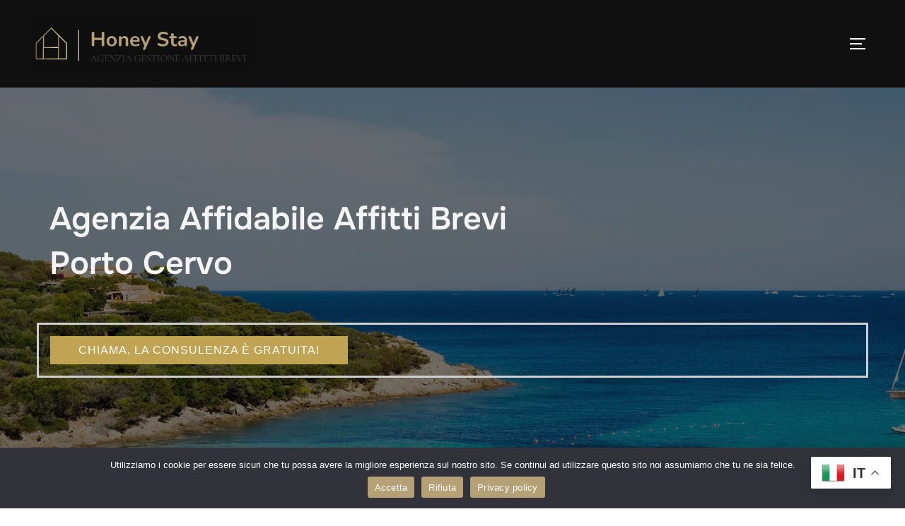

--- FILE ---
content_type: text/html; charset=UTF-8
request_url: https://agenziagestioneaffittibrevi.it/agenzia-affidabile-affitti-brevi-porto-cervo/
body_size: 29997
content:
<!DOCTYPE html>
<html lang="it-IT" class="no-js">
<head>
	<meta charset="UTF-8" />
	<meta name="viewport" content="width=device-width, initial-scale=1" />
	<script>(function(html){html.className = html.className.replace(/\bno-js\b/,'js')})(document.documentElement);</script>
<style>
#wpadminbar #wp-admin-bar-wccp_free_top_button .ab-icon:before {
	content: "\f160";
	color: #02CA02;
	top: 3px;
}
#wpadminbar #wp-admin-bar-wccp_free_top_button .ab-icon {
	transform: rotate(45deg);
}
</style>
<meta name='robots' content='index, follow, max-image-preview:large, max-snippet:-1, max-video-preview:-1' />

	<!-- This site is optimized with the Yoast SEO plugin v26.8 - https://yoast.com/product/yoast-seo-wordpress/ -->
	<title>Agenzia Affidabile Affitti Brevi Porto Cervo -</title>
	<meta name="description" content="Stai cercando un&#039;Agenzia affidabile per gli Affitti Brevi a Porto Cervo per maggiori guadagni senza alcun impegno? Contattaci gratuitamente." />
	<link rel="canonical" href="https://agenziagestioneaffittibrevi.it/agenzia-affidabile-affitti-brevi-porto-cervo/" />
	<meta property="og:locale" content="it_IT" />
	<meta property="og:type" content="article" />
	<meta property="og:title" content="Agenzia Affidabile Affitti Brevi Porto Cervo -" />
	<meta property="og:description" content="Stai cercando un&#039;Agenzia affidabile per gli Affitti Brevi a Porto Cervo per maggiori guadagni senza alcun impegno? Contattaci gratuitamente." />
	<meta property="og:url" content="https://agenziagestioneaffittibrevi.it/agenzia-affidabile-affitti-brevi-porto-cervo/" />
	<meta property="og:site_name" content="Agenzia Gestione Affitti Brevi" />
	<meta property="article:modified_time" content="2024-08-19T15:24:45+00:00" />
	<meta property="og:image" content="https://agenziagestioneaffittibrevi.it/wp-content/uploads/2023/07/pexels-max-rahubovskiy-7018406-scaled.jpg" />
	<meta name="twitter:card" content="summary_large_image" />
	<meta name="twitter:label1" content="Tempo di lettura stimato" />
	<meta name="twitter:data1" content="8 minuti" />
	<script type="application/ld+json" class="yoast-schema-graph">{"@context":"https://schema.org","@graph":[{"@type":"WebPage","@id":"https://agenziagestioneaffittibrevi.it/agenzia-affidabile-affitti-brevi-porto-cervo/","url":"https://agenziagestioneaffittibrevi.it/agenzia-affidabile-affitti-brevi-porto-cervo/","name":"Agenzia Affidabile Affitti Brevi Porto Cervo -","isPartOf":{"@id":"https://agenziagestioneaffittibrevi.it/#website"},"primaryImageOfPage":{"@id":"https://agenziagestioneaffittibrevi.it/agenzia-affidabile-affitti-brevi-porto-cervo/#primaryimage"},"image":{"@id":"https://agenziagestioneaffittibrevi.it/agenzia-affidabile-affitti-brevi-porto-cervo/#primaryimage"},"thumbnailUrl":"https://agenziagestioneaffittibrevi.it/wp-content/uploads/2023/07/pexels-max-rahubovskiy-7018406-scaled.jpg","datePublished":"2023-06-22T16:53:31+00:00","dateModified":"2024-08-19T15:24:45+00:00","description":"Stai cercando un'Agenzia affidabile per gli Affitti Brevi a Porto Cervo per maggiori guadagni senza alcun impegno? Contattaci gratuitamente.","breadcrumb":{"@id":"https://agenziagestioneaffittibrevi.it/agenzia-affidabile-affitti-brevi-porto-cervo/#breadcrumb"},"inLanguage":"it-IT","potentialAction":[{"@type":"ReadAction","target":["https://agenziagestioneaffittibrevi.it/agenzia-affidabile-affitti-brevi-porto-cervo/"]}]},{"@type":"ImageObject","inLanguage":"it-IT","@id":"https://agenziagestioneaffittibrevi.it/agenzia-affidabile-affitti-brevi-porto-cervo/#primaryimage","url":"https://agenziagestioneaffittibrevi.it/wp-content/uploads/2023/07/pexels-max-rahubovskiy-7018406-scaled.jpg","contentUrl":"https://agenziagestioneaffittibrevi.it/wp-content/uploads/2023/07/pexels-max-rahubovskiy-7018406-scaled.jpg","width":2560,"height":2029},{"@type":"BreadcrumbList","@id":"https://agenziagestioneaffittibrevi.it/agenzia-affidabile-affitti-brevi-porto-cervo/#breadcrumb","itemListElement":[{"@type":"ListItem","position":1,"name":"Home","item":"https://agenziagestioneaffittibrevi.it/"},{"@type":"ListItem","position":2,"name":"Agenzia Affidabile Affitti Brevi Porto Cervo"}]},{"@type":"WebSite","@id":"https://agenziagestioneaffittibrevi.it/#website","url":"https://agenziagestioneaffittibrevi.it/","name":"Agenzia gestione affitti brevi","description":"Sei un Proprietario di Case o Esperienze Turistiche? Continua a leggere","publisher":{"@id":"https://agenziagestioneaffittibrevi.it/#organization"},"alternateName":"Agenzia gestione affitti brevi","potentialAction":[{"@type":"SearchAction","target":{"@type":"EntryPoint","urlTemplate":"https://agenziagestioneaffittibrevi.it/?s={search_term_string}"},"query-input":{"@type":"PropertyValueSpecification","valueRequired":true,"valueName":"search_term_string"}}],"inLanguage":"it-IT"},{"@type":"Organization","@id":"https://agenziagestioneaffittibrevi.it/#organization","name":"Agenzia gestione affitti brevi","url":"https://agenziagestioneaffittibrevi.it/","logo":{"@type":"ImageObject","inLanguage":"it-IT","@id":"https://agenziagestioneaffittibrevi.it/#/schema/logo/image/","url":"https://agenziagestioneaffittibrevi.it/wp-content/uploads/2025/10/cropped-Honey-Stay.png","contentUrl":"https://agenziagestioneaffittibrevi.it/wp-content/uploads/2025/10/cropped-Honey-Stay.png","width":500,"height":125,"caption":"Agenzia gestione affitti brevi"},"image":{"@id":"https://agenziagestioneaffittibrevi.it/#/schema/logo/image/"}}]}</script>
	<!-- / Yoast SEO plugin. -->


<link rel='dns-prefetch' href='//www.googletagmanager.com' />
<link rel='dns-prefetch' href='//pagead2.googlesyndication.com' />
<link rel="alternate" type="application/rss+xml" title="Agenzia Gestione Affitti Brevi &raquo; Feed" href="https://agenziagestioneaffittibrevi.it/feed/" />
<link rel="alternate" type="application/rss+xml" title="Agenzia Gestione Affitti Brevi &raquo; Feed dei commenti" href="https://agenziagestioneaffittibrevi.it/comments/feed/" />
<link rel="alternate" title="oEmbed (JSON)" type="application/json+oembed" href="https://agenziagestioneaffittibrevi.it/wp-json/oembed/1.0/embed?url=https%3A%2F%2Fagenziagestioneaffittibrevi.it%2Fagenzia-affidabile-affitti-brevi-porto-cervo%2F" />
<link rel="alternate" title="oEmbed (XML)" type="text/xml+oembed" href="https://agenziagestioneaffittibrevi.it/wp-json/oembed/1.0/embed?url=https%3A%2F%2Fagenziagestioneaffittibrevi.it%2Fagenzia-affidabile-affitti-brevi-porto-cervo%2F&#038;format=xml" />
<style id='wp-img-auto-sizes-contain-inline-css'>
img:is([sizes=auto i],[sizes^="auto," i]){contain-intrinsic-size:3000px 1500px}
/*# sourceURL=wp-img-auto-sizes-contain-inline-css */
</style>
<style id='wp-emoji-styles-inline-css'>

	img.wp-smiley, img.emoji {
		display: inline !important;
		border: none !important;
		box-shadow: none !important;
		height: 1em !important;
		width: 1em !important;
		margin: 0 0.07em !important;
		vertical-align: -0.1em !important;
		background: none !important;
		padding: 0 !important;
	}
/*# sourceURL=wp-emoji-styles-inline-css */
</style>
<style id='wp-block-library-inline-css'>
:root{--wp-block-synced-color:#7a00df;--wp-block-synced-color--rgb:122,0,223;--wp-bound-block-color:var(--wp-block-synced-color);--wp-editor-canvas-background:#ddd;--wp-admin-theme-color:#007cba;--wp-admin-theme-color--rgb:0,124,186;--wp-admin-theme-color-darker-10:#006ba1;--wp-admin-theme-color-darker-10--rgb:0,107,160.5;--wp-admin-theme-color-darker-20:#005a87;--wp-admin-theme-color-darker-20--rgb:0,90,135;--wp-admin-border-width-focus:2px}@media (min-resolution:192dpi){:root{--wp-admin-border-width-focus:1.5px}}.wp-element-button{cursor:pointer}:root .has-very-light-gray-background-color{background-color:#eee}:root .has-very-dark-gray-background-color{background-color:#313131}:root .has-very-light-gray-color{color:#eee}:root .has-very-dark-gray-color{color:#313131}:root .has-vivid-green-cyan-to-vivid-cyan-blue-gradient-background{background:linear-gradient(135deg,#00d084,#0693e3)}:root .has-purple-crush-gradient-background{background:linear-gradient(135deg,#34e2e4,#4721fb 50%,#ab1dfe)}:root .has-hazy-dawn-gradient-background{background:linear-gradient(135deg,#faaca8,#dad0ec)}:root .has-subdued-olive-gradient-background{background:linear-gradient(135deg,#fafae1,#67a671)}:root .has-atomic-cream-gradient-background{background:linear-gradient(135deg,#fdd79a,#004a59)}:root .has-nightshade-gradient-background{background:linear-gradient(135deg,#330968,#31cdcf)}:root .has-midnight-gradient-background{background:linear-gradient(135deg,#020381,#2874fc)}:root{--wp--preset--font-size--normal:16px;--wp--preset--font-size--huge:42px}.has-regular-font-size{font-size:1em}.has-larger-font-size{font-size:2.625em}.has-normal-font-size{font-size:var(--wp--preset--font-size--normal)}.has-huge-font-size{font-size:var(--wp--preset--font-size--huge)}.has-text-align-center{text-align:center}.has-text-align-left{text-align:left}.has-text-align-right{text-align:right}.has-fit-text{white-space:nowrap!important}#end-resizable-editor-section{display:none}.aligncenter{clear:both}.items-justified-left{justify-content:flex-start}.items-justified-center{justify-content:center}.items-justified-right{justify-content:flex-end}.items-justified-space-between{justify-content:space-between}.screen-reader-text{border:0;clip-path:inset(50%);height:1px;margin:-1px;overflow:hidden;padding:0;position:absolute;width:1px;word-wrap:normal!important}.screen-reader-text:focus{background-color:#ddd;clip-path:none;color:#444;display:block;font-size:1em;height:auto;left:5px;line-height:normal;padding:15px 23px 14px;text-decoration:none;top:5px;width:auto;z-index:100000}html :where(.has-border-color){border-style:solid}html :where([style*=border-top-color]){border-top-style:solid}html :where([style*=border-right-color]){border-right-style:solid}html :where([style*=border-bottom-color]){border-bottom-style:solid}html :where([style*=border-left-color]){border-left-style:solid}html :where([style*=border-width]){border-style:solid}html :where([style*=border-top-width]){border-top-style:solid}html :where([style*=border-right-width]){border-right-style:solid}html :where([style*=border-bottom-width]){border-bottom-style:solid}html :where([style*=border-left-width]){border-left-style:solid}html :where(img[class*=wp-image-]){height:auto;max-width:100%}:where(figure){margin:0 0 1em}html :where(.is-position-sticky){--wp-admin--admin-bar--position-offset:var(--wp-admin--admin-bar--height,0px)}@media screen and (max-width:600px){html :where(.is-position-sticky){--wp-admin--admin-bar--position-offset:0px}}

/*# sourceURL=wp-block-library-inline-css */
</style><style id='wp-block-heading-inline-css'>
h1:where(.wp-block-heading).has-background,h2:where(.wp-block-heading).has-background,h3:where(.wp-block-heading).has-background,h4:where(.wp-block-heading).has-background,h5:where(.wp-block-heading).has-background,h6:where(.wp-block-heading).has-background{padding:1.25em 2.375em}h1.has-text-align-left[style*=writing-mode]:where([style*=vertical-lr]),h1.has-text-align-right[style*=writing-mode]:where([style*=vertical-rl]),h2.has-text-align-left[style*=writing-mode]:where([style*=vertical-lr]),h2.has-text-align-right[style*=writing-mode]:where([style*=vertical-rl]),h3.has-text-align-left[style*=writing-mode]:where([style*=vertical-lr]),h3.has-text-align-right[style*=writing-mode]:where([style*=vertical-rl]),h4.has-text-align-left[style*=writing-mode]:where([style*=vertical-lr]),h4.has-text-align-right[style*=writing-mode]:where([style*=vertical-rl]),h5.has-text-align-left[style*=writing-mode]:where([style*=vertical-lr]),h5.has-text-align-right[style*=writing-mode]:where([style*=vertical-rl]),h6.has-text-align-left[style*=writing-mode]:where([style*=vertical-lr]),h6.has-text-align-right[style*=writing-mode]:where([style*=vertical-rl]){rotate:180deg}
/*# sourceURL=https://agenziagestioneaffittibrevi.it/wp-includes/blocks/heading/style.min.css */
</style>
<style id='wp-block-group-inline-css'>
.wp-block-group{box-sizing:border-box}:where(.wp-block-group.wp-block-group-is-layout-constrained){position:relative}
/*# sourceURL=https://agenziagestioneaffittibrevi.it/wp-includes/blocks/group/style.min.css */
</style>
<style id='wp-block-group-theme-inline-css'>
:where(.wp-block-group.has-background){padding:1.25em 2.375em}
/*# sourceURL=https://agenziagestioneaffittibrevi.it/wp-includes/blocks/group/theme.min.css */
</style>
<style id='wp-block-paragraph-inline-css'>
.is-small-text{font-size:.875em}.is-regular-text{font-size:1em}.is-large-text{font-size:2.25em}.is-larger-text{font-size:3em}.has-drop-cap:not(:focus):first-letter{float:left;font-size:8.4em;font-style:normal;font-weight:100;line-height:.68;margin:.05em .1em 0 0;text-transform:uppercase}body.rtl .has-drop-cap:not(:focus):first-letter{float:none;margin-left:.1em}p.has-drop-cap.has-background{overflow:hidden}:root :where(p.has-background){padding:1.25em 2.375em}:where(p.has-text-color:not(.has-link-color)) a{color:inherit}p.has-text-align-left[style*="writing-mode:vertical-lr"],p.has-text-align-right[style*="writing-mode:vertical-rl"]{rotate:180deg}
/*# sourceURL=https://agenziagestioneaffittibrevi.it/wp-includes/blocks/paragraph/style.min.css */
</style>
<style id='wp-block-separator-inline-css'>
@charset "UTF-8";.wp-block-separator{border:none;border-top:2px solid}:root :where(.wp-block-separator.is-style-dots){height:auto;line-height:1;text-align:center}:root :where(.wp-block-separator.is-style-dots):before{color:currentColor;content:"···";font-family:serif;font-size:1.5em;letter-spacing:2em;padding-left:2em}.wp-block-separator.is-style-dots{background:none!important;border:none!important}
/*# sourceURL=https://agenziagestioneaffittibrevi.it/wp-includes/blocks/separator/style.min.css */
</style>
<style id='wp-block-separator-theme-inline-css'>
.wp-block-separator.has-css-opacity{opacity:.4}.wp-block-separator{border:none;border-bottom:2px solid;margin-left:auto;margin-right:auto}.wp-block-separator.has-alpha-channel-opacity{opacity:1}.wp-block-separator:not(.is-style-wide):not(.is-style-dots){width:100px}.wp-block-separator.has-background:not(.is-style-dots){border-bottom:none;height:1px}.wp-block-separator.has-background:not(.is-style-wide):not(.is-style-dots){height:2px}
/*# sourceURL=https://agenziagestioneaffittibrevi.it/wp-includes/blocks/separator/theme.min.css */
</style>
<link rel='stylesheet' id='wpzoom-social-icons-block-style-css' href='https://agenziagestioneaffittibrevi.it/wp-content/plugins/social-icons-widget-by-wpzoom/block/dist/style-wpzoom-social-icons.css?ver=4.5.5' media='all' />
<style id='global-styles-inline-css'>
:root{--wp--preset--aspect-ratio--square: 1;--wp--preset--aspect-ratio--4-3: 4/3;--wp--preset--aspect-ratio--3-4: 3/4;--wp--preset--aspect-ratio--3-2: 3/2;--wp--preset--aspect-ratio--2-3: 2/3;--wp--preset--aspect-ratio--16-9: 16/9;--wp--preset--aspect-ratio--9-16: 9/16;--wp--preset--color--black: #000000;--wp--preset--color--cyan-bluish-gray: #abb8c3;--wp--preset--color--white: #ffffff;--wp--preset--color--pale-pink: #f78da7;--wp--preset--color--vivid-red: #cf2e2e;--wp--preset--color--luminous-vivid-orange: #ff6900;--wp--preset--color--luminous-vivid-amber: #fcb900;--wp--preset--color--light-green-cyan: #7bdcb5;--wp--preset--color--vivid-green-cyan: #00d084;--wp--preset--color--pale-cyan-blue: #8ed1fc;--wp--preset--color--vivid-cyan-blue: #0693e3;--wp--preset--color--vivid-purple: #9b51e0;--wp--preset--color--primary: #101010;--wp--preset--color--secondary: #c0a453;--wp--preset--color--header-footer: #101010;--wp--preset--color--tertiary: #6C6C77;--wp--preset--color--lightgrey: #D9D9D9;--wp--preset--color--foreground: #000;--wp--preset--color--background: #f9fafd;--wp--preset--color--light-background: #ffffff;--wp--preset--gradient--vivid-cyan-blue-to-vivid-purple: linear-gradient(135deg,rgb(6,147,227) 0%,rgb(155,81,224) 100%);--wp--preset--gradient--light-green-cyan-to-vivid-green-cyan: linear-gradient(135deg,rgb(122,220,180) 0%,rgb(0,208,130) 100%);--wp--preset--gradient--luminous-vivid-amber-to-luminous-vivid-orange: linear-gradient(135deg,rgb(252,185,0) 0%,rgb(255,105,0) 100%);--wp--preset--gradient--luminous-vivid-orange-to-vivid-red: linear-gradient(135deg,rgb(255,105,0) 0%,rgb(207,46,46) 100%);--wp--preset--gradient--very-light-gray-to-cyan-bluish-gray: linear-gradient(135deg,rgb(238,238,238) 0%,rgb(169,184,195) 100%);--wp--preset--gradient--cool-to-warm-spectrum: linear-gradient(135deg,rgb(74,234,220) 0%,rgb(151,120,209) 20%,rgb(207,42,186) 40%,rgb(238,44,130) 60%,rgb(251,105,98) 80%,rgb(254,248,76) 100%);--wp--preset--gradient--blush-light-purple: linear-gradient(135deg,rgb(255,206,236) 0%,rgb(152,150,240) 100%);--wp--preset--gradient--blush-bordeaux: linear-gradient(135deg,rgb(254,205,165) 0%,rgb(254,45,45) 50%,rgb(107,0,62) 100%);--wp--preset--gradient--luminous-dusk: linear-gradient(135deg,rgb(255,203,112) 0%,rgb(199,81,192) 50%,rgb(65,88,208) 100%);--wp--preset--gradient--pale-ocean: linear-gradient(135deg,rgb(255,245,203) 0%,rgb(182,227,212) 50%,rgb(51,167,181) 100%);--wp--preset--gradient--electric-grass: linear-gradient(135deg,rgb(202,248,128) 0%,rgb(113,206,126) 100%);--wp--preset--gradient--midnight: linear-gradient(135deg,rgb(2,3,129) 0%,rgb(40,116,252) 100%);--wp--preset--gradient--black-primary: linear-gradient(180deg, var(--wp--preset--color--secondary) 0%, var(--wp--preset--color--secondary) 73%, var(--wp--preset--color--background) 73%, var(--wp--preset--color--background) 100%);--wp--preset--gradient--black-secondary: linear-gradient(135deg,rgba(0,0,0,1) 50%,var(--wp--preset--color--tertiary) 100%);--wp--preset--font-size--small: clamp(14px, 0.875rem + ((1vw - 3.2px) * 0.177), 16px);--wp--preset--font-size--medium: clamp(16px, 1rem + ((1vw - 3.2px) * 0.354), 20px);--wp--preset--font-size--large: clamp(22px, 1.375rem + ((1vw - 3.2px) * 1.239), 36px);--wp--preset--font-size--x-large: clamp(30px, 1.875rem + ((1vw - 3.2px) * 1.77), 50px);--wp--preset--font-size--x-small: clamp(14px, 0.875rem + ((1vw - 3.2px) * 1), 14px);--wp--preset--font-size--max-36: clamp(24px, 1.5rem + ((1vw - 3.2px) * 1.062), 36px);--wp--preset--font-size--max-48: clamp(26px, 1.625rem + ((1vw - 3.2px) * 1.947), 48px);--wp--preset--font-size--max-60: clamp(30px, 1.875rem + ((1vw - 3.2px) * 2.655), 60px);--wp--preset--font-size--max-72: clamp(38px, 2.375rem + ((1vw - 3.2px) * 3.009), 72px);--wp--preset--spacing--20: 0.44rem;--wp--preset--spacing--30: 0.67rem;--wp--preset--spacing--40: 1rem;--wp--preset--spacing--50: 1.5rem;--wp--preset--spacing--60: 2.25rem;--wp--preset--spacing--70: 3.38rem;--wp--preset--spacing--80: 5.06rem;--wp--preset--spacing--x-small: 20px;--wp--preset--spacing--small: 40px;--wp--preset--spacing--medium: 60px;--wp--preset--spacing--large: 80px;--wp--preset--spacing--x-large: 100px;--wp--preset--shadow--natural: 6px 6px 9px rgba(0, 0, 0, 0.2);--wp--preset--shadow--deep: 12px 12px 50px rgba(0, 0, 0, 0.4);--wp--preset--shadow--sharp: 6px 6px 0px rgba(0, 0, 0, 0.2);--wp--preset--shadow--outlined: 6px 6px 0px -3px rgb(255, 255, 255), 6px 6px rgb(0, 0, 0);--wp--preset--shadow--crisp: 6px 6px 0px rgb(0, 0, 0);--wp--custom--font-weight--black: 900;--wp--custom--font-weight--bold: 700;--wp--custom--font-weight--extra-bold: 800;--wp--custom--font-weight--light: 300;--wp--custom--font-weight--medium: 500;--wp--custom--font-weight--regular: 400;--wp--custom--font-weight--semi-bold: 600;--wp--custom--line-height--body: 1.75;--wp--custom--line-height--heading: 1.1;--wp--custom--line-height--medium: 1.5;--wp--custom--line-height--one: 1;--wp--custom--spacing--outer: 30px;}:root { --wp--style--global--content-size: 1200px;--wp--style--global--wide-size: 1450px; }:where(body) { margin: 0; }.wp-site-blocks { padding-top: var(--wp--style--root--padding-top); padding-bottom: var(--wp--style--root--padding-bottom); }.has-global-padding { padding-right: var(--wp--style--root--padding-right); padding-left: var(--wp--style--root--padding-left); }.has-global-padding > .alignfull { margin-right: calc(var(--wp--style--root--padding-right) * -1); margin-left: calc(var(--wp--style--root--padding-left) * -1); }.has-global-padding :where(:not(.alignfull.is-layout-flow) > .has-global-padding:not(.wp-block-block, .alignfull)) { padding-right: 0; padding-left: 0; }.has-global-padding :where(:not(.alignfull.is-layout-flow) > .has-global-padding:not(.wp-block-block, .alignfull)) > .alignfull { margin-left: 0; margin-right: 0; }.wp-site-blocks > .alignleft { float: left; margin-right: 2em; }.wp-site-blocks > .alignright { float: right; margin-left: 2em; }.wp-site-blocks > .aligncenter { justify-content: center; margin-left: auto; margin-right: auto; }:where(.wp-site-blocks) > * { margin-block-start: 20px; margin-block-end: 0; }:where(.wp-site-blocks) > :first-child { margin-block-start: 0; }:where(.wp-site-blocks) > :last-child { margin-block-end: 0; }:root { --wp--style--block-gap: 20px; }:root :where(.is-layout-flow) > :first-child{margin-block-start: 0;}:root :where(.is-layout-flow) > :last-child{margin-block-end: 0;}:root :where(.is-layout-flow) > *{margin-block-start: 20px;margin-block-end: 0;}:root :where(.is-layout-constrained) > :first-child{margin-block-start: 0;}:root :where(.is-layout-constrained) > :last-child{margin-block-end: 0;}:root :where(.is-layout-constrained) > *{margin-block-start: 20px;margin-block-end: 0;}:root :where(.is-layout-flex){gap: 20px;}:root :where(.is-layout-grid){gap: 20px;}.is-layout-flow > .alignleft{float: left;margin-inline-start: 0;margin-inline-end: 2em;}.is-layout-flow > .alignright{float: right;margin-inline-start: 2em;margin-inline-end: 0;}.is-layout-flow > .aligncenter{margin-left: auto !important;margin-right: auto !important;}.is-layout-constrained > .alignleft{float: left;margin-inline-start: 0;margin-inline-end: 2em;}.is-layout-constrained > .alignright{float: right;margin-inline-start: 2em;margin-inline-end: 0;}.is-layout-constrained > .aligncenter{margin-left: auto !important;margin-right: auto !important;}.is-layout-constrained > :where(:not(.alignleft):not(.alignright):not(.alignfull)){max-width: var(--wp--style--global--content-size);margin-left: auto !important;margin-right: auto !important;}.is-layout-constrained > .alignwide{max-width: var(--wp--style--global--wide-size);}body .is-layout-flex{display: flex;}.is-layout-flex{flex-wrap: wrap;align-items: center;}.is-layout-flex > :is(*, div){margin: 0;}body .is-layout-grid{display: grid;}.is-layout-grid > :is(*, div){margin: 0;}body{font-size: var(--wp--preset--font-size--small);font-weight: var(--wp--custom--font-weight--regular);line-height: var(--wp--custom--line-height--body);--wp--style--root--padding-top: 0px;--wp--style--root--padding-right: 0px;--wp--style--root--padding-bottom: 0px;--wp--style--root--padding-left: 0px;}a:where(:not(.wp-element-button)){color: var(--wp--preset--color--primary);text-decoration: underline;}:root :where(.wp-element-button, .wp-block-button__link){background-color: #32373c;border-radius: 0;border-width: 0;color: #fff;font-family: inherit;font-size: inherit;font-style: inherit;font-weight: inherit;letter-spacing: inherit;line-height: inherit;padding-top: 10px;padding-right: 25px;padding-bottom: 10px;padding-left: 25px;text-decoration: none;text-transform: inherit;}.has-black-color{color: var(--wp--preset--color--black) !important;}.has-cyan-bluish-gray-color{color: var(--wp--preset--color--cyan-bluish-gray) !important;}.has-white-color{color: var(--wp--preset--color--white) !important;}.has-pale-pink-color{color: var(--wp--preset--color--pale-pink) !important;}.has-vivid-red-color{color: var(--wp--preset--color--vivid-red) !important;}.has-luminous-vivid-orange-color{color: var(--wp--preset--color--luminous-vivid-orange) !important;}.has-luminous-vivid-amber-color{color: var(--wp--preset--color--luminous-vivid-amber) !important;}.has-light-green-cyan-color{color: var(--wp--preset--color--light-green-cyan) !important;}.has-vivid-green-cyan-color{color: var(--wp--preset--color--vivid-green-cyan) !important;}.has-pale-cyan-blue-color{color: var(--wp--preset--color--pale-cyan-blue) !important;}.has-vivid-cyan-blue-color{color: var(--wp--preset--color--vivid-cyan-blue) !important;}.has-vivid-purple-color{color: var(--wp--preset--color--vivid-purple) !important;}.has-primary-color{color: var(--wp--preset--color--primary) !important;}.has-secondary-color{color: var(--wp--preset--color--secondary) !important;}.has-header-footer-color{color: var(--wp--preset--color--header-footer) !important;}.has-tertiary-color{color: var(--wp--preset--color--tertiary) !important;}.has-lightgrey-color{color: var(--wp--preset--color--lightgrey) !important;}.has-foreground-color{color: var(--wp--preset--color--foreground) !important;}.has-background-color{color: var(--wp--preset--color--background) !important;}.has-light-background-color{color: var(--wp--preset--color--light-background) !important;}.has-black-background-color{background-color: var(--wp--preset--color--black) !important;}.has-cyan-bluish-gray-background-color{background-color: var(--wp--preset--color--cyan-bluish-gray) !important;}.has-white-background-color{background-color: var(--wp--preset--color--white) !important;}.has-pale-pink-background-color{background-color: var(--wp--preset--color--pale-pink) !important;}.has-vivid-red-background-color{background-color: var(--wp--preset--color--vivid-red) !important;}.has-luminous-vivid-orange-background-color{background-color: var(--wp--preset--color--luminous-vivid-orange) !important;}.has-luminous-vivid-amber-background-color{background-color: var(--wp--preset--color--luminous-vivid-amber) !important;}.has-light-green-cyan-background-color{background-color: var(--wp--preset--color--light-green-cyan) !important;}.has-vivid-green-cyan-background-color{background-color: var(--wp--preset--color--vivid-green-cyan) !important;}.has-pale-cyan-blue-background-color{background-color: var(--wp--preset--color--pale-cyan-blue) !important;}.has-vivid-cyan-blue-background-color{background-color: var(--wp--preset--color--vivid-cyan-blue) !important;}.has-vivid-purple-background-color{background-color: var(--wp--preset--color--vivid-purple) !important;}.has-primary-background-color{background-color: var(--wp--preset--color--primary) !important;}.has-secondary-background-color{background-color: var(--wp--preset--color--secondary) !important;}.has-header-footer-background-color{background-color: var(--wp--preset--color--header-footer) !important;}.has-tertiary-background-color{background-color: var(--wp--preset--color--tertiary) !important;}.has-lightgrey-background-color{background-color: var(--wp--preset--color--lightgrey) !important;}.has-foreground-background-color{background-color: var(--wp--preset--color--foreground) !important;}.has-background-background-color{background-color: var(--wp--preset--color--background) !important;}.has-light-background-background-color{background-color: var(--wp--preset--color--light-background) !important;}.has-black-border-color{border-color: var(--wp--preset--color--black) !important;}.has-cyan-bluish-gray-border-color{border-color: var(--wp--preset--color--cyan-bluish-gray) !important;}.has-white-border-color{border-color: var(--wp--preset--color--white) !important;}.has-pale-pink-border-color{border-color: var(--wp--preset--color--pale-pink) !important;}.has-vivid-red-border-color{border-color: var(--wp--preset--color--vivid-red) !important;}.has-luminous-vivid-orange-border-color{border-color: var(--wp--preset--color--luminous-vivid-orange) !important;}.has-luminous-vivid-amber-border-color{border-color: var(--wp--preset--color--luminous-vivid-amber) !important;}.has-light-green-cyan-border-color{border-color: var(--wp--preset--color--light-green-cyan) !important;}.has-vivid-green-cyan-border-color{border-color: var(--wp--preset--color--vivid-green-cyan) !important;}.has-pale-cyan-blue-border-color{border-color: var(--wp--preset--color--pale-cyan-blue) !important;}.has-vivid-cyan-blue-border-color{border-color: var(--wp--preset--color--vivid-cyan-blue) !important;}.has-vivid-purple-border-color{border-color: var(--wp--preset--color--vivid-purple) !important;}.has-primary-border-color{border-color: var(--wp--preset--color--primary) !important;}.has-secondary-border-color{border-color: var(--wp--preset--color--secondary) !important;}.has-header-footer-border-color{border-color: var(--wp--preset--color--header-footer) !important;}.has-tertiary-border-color{border-color: var(--wp--preset--color--tertiary) !important;}.has-lightgrey-border-color{border-color: var(--wp--preset--color--lightgrey) !important;}.has-foreground-border-color{border-color: var(--wp--preset--color--foreground) !important;}.has-background-border-color{border-color: var(--wp--preset--color--background) !important;}.has-light-background-border-color{border-color: var(--wp--preset--color--light-background) !important;}.has-vivid-cyan-blue-to-vivid-purple-gradient-background{background: var(--wp--preset--gradient--vivid-cyan-blue-to-vivid-purple) !important;}.has-light-green-cyan-to-vivid-green-cyan-gradient-background{background: var(--wp--preset--gradient--light-green-cyan-to-vivid-green-cyan) !important;}.has-luminous-vivid-amber-to-luminous-vivid-orange-gradient-background{background: var(--wp--preset--gradient--luminous-vivid-amber-to-luminous-vivid-orange) !important;}.has-luminous-vivid-orange-to-vivid-red-gradient-background{background: var(--wp--preset--gradient--luminous-vivid-orange-to-vivid-red) !important;}.has-very-light-gray-to-cyan-bluish-gray-gradient-background{background: var(--wp--preset--gradient--very-light-gray-to-cyan-bluish-gray) !important;}.has-cool-to-warm-spectrum-gradient-background{background: var(--wp--preset--gradient--cool-to-warm-spectrum) !important;}.has-blush-light-purple-gradient-background{background: var(--wp--preset--gradient--blush-light-purple) !important;}.has-blush-bordeaux-gradient-background{background: var(--wp--preset--gradient--blush-bordeaux) !important;}.has-luminous-dusk-gradient-background{background: var(--wp--preset--gradient--luminous-dusk) !important;}.has-pale-ocean-gradient-background{background: var(--wp--preset--gradient--pale-ocean) !important;}.has-electric-grass-gradient-background{background: var(--wp--preset--gradient--electric-grass) !important;}.has-midnight-gradient-background{background: var(--wp--preset--gradient--midnight) !important;}.has-black-primary-gradient-background{background: var(--wp--preset--gradient--black-primary) !important;}.has-black-secondary-gradient-background{background: var(--wp--preset--gradient--black-secondary) !important;}.has-small-font-size{font-size: var(--wp--preset--font-size--small) !important;}.has-medium-font-size{font-size: var(--wp--preset--font-size--medium) !important;}.has-large-font-size{font-size: var(--wp--preset--font-size--large) !important;}.has-x-large-font-size{font-size: var(--wp--preset--font-size--x-large) !important;}.has-x-small-font-size{font-size: var(--wp--preset--font-size--x-small) !important;}.has-max-36-font-size{font-size: var(--wp--preset--font-size--max-36) !important;}.has-max-48-font-size{font-size: var(--wp--preset--font-size--max-48) !important;}.has-max-60-font-size{font-size: var(--wp--preset--font-size--max-60) !important;}.has-max-72-font-size{font-size: var(--wp--preset--font-size--max-72) !important;}
:root :where(.wp-block-group){padding: 0px;}
/*# sourceURL=global-styles-inline-css */
</style>

<link rel='stylesheet' id='awsm-ead-public-css' href='https://agenziagestioneaffittibrevi.it/wp-content/plugins/embed-any-document/css/embed-public.min.css?ver=2.7.12' media='all' />
<link rel='stylesheet' id='dashicons-css' href='https://agenziagestioneaffittibrevi.it/wp-includes/css/dashicons.min.css' media='all' />
<link rel='stylesheet' id='wpzoom-social-icons-academicons-css' href='https://agenziagestioneaffittibrevi.it/wp-content/plugins/social-icons-widget-by-wpzoom/assets/css/academicons.min.css?ver=1769528914' media='all' />
<link rel='stylesheet' id='wpzoom-social-icons-socicon-css' href='https://agenziagestioneaffittibrevi.it/wp-content/plugins/social-icons-widget-by-wpzoom/assets/css/wpzoom-socicon.css?ver=1769528914' media='all' />
<link rel='stylesheet' id='wpzoom-social-icons-font-awesome-5-css' href='https://agenziagestioneaffittibrevi.it/wp-content/plugins/social-icons-widget-by-wpzoom/assets/css/font-awesome-5.min.css?ver=1769528914' media='all' />
<link rel='stylesheet' id='wpzoom-social-icons-genericons-css' href='https://agenziagestioneaffittibrevi.it/wp-content/plugins/social-icons-widget-by-wpzoom/assets/css/genericons.css?ver=1769528914' media='all' />
<link rel='stylesheet' id='wc-gallery-style-css' href='https://agenziagestioneaffittibrevi.it/wp-content/plugins/boldgrid-gallery/includes/css/style.css?ver=1.55' media='all' />
<link rel='stylesheet' id='wc-gallery-popup-style-css' href='https://agenziagestioneaffittibrevi.it/wp-content/plugins/boldgrid-gallery/includes/css/magnific-popup.css?ver=1.1.0' media='all' />
<link rel='stylesheet' id='wc-gallery-flexslider-style-css' href='https://agenziagestioneaffittibrevi.it/wp-content/plugins/boldgrid-gallery/includes/vendors/flexslider/flexslider.css?ver=2.6.1' media='all' />
<link rel='stylesheet' id='wc-gallery-owlcarousel-style-css' href='https://agenziagestioneaffittibrevi.it/wp-content/plugins/boldgrid-gallery/includes/vendors/owlcarousel/assets/owl.carousel.css?ver=2.1.4' media='all' />
<link rel='stylesheet' id='wc-gallery-owlcarousel-theme-style-css' href='https://agenziagestioneaffittibrevi.it/wp-content/plugins/boldgrid-gallery/includes/vendors/owlcarousel/assets/owl.theme.default.css?ver=2.1.4' media='all' />
<link rel='stylesheet' id='cookie-notice-front-css' href='https://agenziagestioneaffittibrevi.it/wp-content/plugins/cookie-notice/css/front.min.css?ver=2.5.11' media='all' />
<link rel='stylesheet' id='inspiro-google-fonts-css' href='https://agenziagestioneaffittibrevi.it/wp-content/fonts/b550e309413f74007fd9e33054db2b0d.css?ver=2.1.8' media='all' />
<link rel='stylesheet' id='inspiro-style-css' href='https://agenziagestioneaffittibrevi.it/wp-content/themes/inspiro/assets/css/minified/style.min.css?ver=2.1.8' media='all' />
<style id='inspiro-style-inline-css'>
body, button, input, select, textarea {
font-family: 'Inter', sans-serif;
font-weight: 400;
}
@media screen and (min-width: 782px) {
body, button, input, select, textarea {
font-size: 16px;
line-height: 1.8;
} }
body:not(.wp-custom-logo) a.custom-logo-text {
font-family: 'Onest', sans-serif;
font-weight: 700;
text-transform: uppercase;
}
@media screen and (min-width: 782px) {
body:not(.wp-custom-logo) a.custom-logo-text {
font-size: 26px;
line-height: 1.8;
} }
h1, h2, h3, h4, h5, h6, .home.blog .entry-title, .page .entry-title, .page-title, #comments>h3, #respond>h3, .wp-block-button a, .entry-footer {
font-family: 'Onest', sans-serif;
font-weight: 600;
line-height: 1.4;
}
.home.blog .entry-title, .single .entry-title, .single .entry-cover-image .entry-header .entry-title {
font-size: 24px;
font-weight: 600;
line-height: 1.4;
}
@media screen and (min-width: 641px) and (max-width: 1024px) {
.home.blog .entry-title, .single .entry-title, .single .entry-cover-image .entry-header .entry-title {
font-size: 32px;
} }
@media screen and (min-width: 1025px) {
.home.blog .entry-title, .single .entry-title, .single .entry-cover-image .entry-header .entry-title {
font-size: 45px;
} }
.page .entry-title, .page-title, .page .entry-cover-image .entry-header .entry-title {
font-size: 24px;
font-weight: 600;
line-height: 1.4;
text-align: left;
}
@media screen and (min-width: 641px) and (max-width: 1024px) {
.page .entry-title, .page-title, .page .entry-cover-image .entry-header .entry-title {
font-size: 32px;
} }
@media screen and (min-width: 1025px) {
.page .entry-title, .page-title, .page .entry-cover-image .entry-header .entry-title {
font-size: 45px;
} }
.entry-content h1, .widget-area h1, h1:not(.entry-title):not(.page-title):not(.site-title) {
font-size: 24px;
font-weight: 600;
line-height: 1.4;
}
@media screen and (min-width: 641px) and (max-width: 1024px) {
.entry-content h1, .widget-area h1, h1:not(.entry-title):not(.page-title):not(.site-title) {
font-size: 32px;
} }
@media screen and (min-width: 1025px) {
.entry-content h1, .widget-area h1, h1:not(.entry-title):not(.page-title):not(.site-title) {
font-size: 45px;
} }
.entry-content h2, .page-content h2, .comment-content h2 {
font-size: 30px;
font-weight: 600;
line-height: 1.4;
}
.entry-content h3, .page-content h3, .comment-content h3 {
font-size: 24px;
font-weight: 600;
line-height: 1.4;
}
.entry-content h4, .page-content h4, .comment-content h4 {
font-size: 16px;
font-weight: 600;
line-height: 1.4;
}
.entry-content h5, .page-content h5, .comment-content h5 {
font-size: 14px;
font-weight: 600;
line-height: 1.4;
}
.entry-content h6, .page-content h6, .comment-content h6 {
font-size: 13px;
font-weight: 600;
line-height: 1.4;
}
.site-title {
font-family: 'Inter', sans-serif;
font-weight: 700;
line-height: 1.25;
}
@media screen and (min-width: 782px) {
.site-title {
font-size: 80px;
} }
.site-description {
font-family: 'Inter', sans-serif;
line-height: 1.8;
}
@media screen and (min-width: 782px) {
.site-description {
font-size: 20px;
} }
.custom-header-button {
font-family: 'Inter', sans-serif;
line-height: 1.8;
}
@media screen and (min-width: 782px) {
.custom-header-button {
font-size: 16px;
} }
.navbar-nav a {
font-family: 'Onest', sans-serif;
font-weight: 500;
line-height: 1.8;
}
@media screen and (min-width: 782px) {
.navbar-nav a {
font-size: 16px;
} }
@media screen and (max-width: 64em) {
.navbar-nav li a {
font-family: 'Onest', sans-serif;
font-size: 16px;
font-weight: 600;
text-transform: uppercase;
line-height: 1.8;
} }


		:root {
			--container-width: 1200px;
			--container-width-narrow: 950px;
			--container-padding: 30px;
		}
		
		/* Dynamic responsive padding media queries */
		@media (max-width: 1260px) {
			.wrap,
			.inner-wrap,
			.page .entry-content,
			.page:not(.inspiro-front-page) .entry-footer,
			.single .entry-wrapper,
			.single.has-sidebar.page-layout-sidebar-right .entry-header .inner-wrap,
			.wp-block-group > .wp-block-group__inner-container {
				padding-left: 30px;
				padding-right: 30px;
			}
		}
		
		@media (max-width: 1010px) {
			.single .entry-header .inner-wrap,
			.single .entry-content,
			.single .entry-footer,
			#comments {
				padding-left: 30px;
				padding-right: 30px;
			}
		}
		
/*# sourceURL=inspiro-style-inline-css */
</style>
<link rel='stylesheet' id='wpzoom-social-icons-font-awesome-3-css' href='https://agenziagestioneaffittibrevi.it/wp-content/plugins/social-icons-widget-by-wpzoom/assets/css/font-awesome-3.min.css?ver=1769528914' media='all' />
<link rel='stylesheet' id='wpzoom-social-icons-styles-css' href='https://agenziagestioneaffittibrevi.it/wp-content/plugins/social-icons-widget-by-wpzoom/assets/css/wpzoom-social-icons-styles.css?ver=1769528914' media='all' />
<link rel='stylesheet' id='chaty-front-css-css' href='https://agenziagestioneaffittibrevi.it/wp-content/plugins/chaty/css/chaty-front.min.css?ver=3.5.11731848915' media='all' />
<link rel='stylesheet' id='animatecss-css' href='https://agenziagestioneaffittibrevi.it/wp-content/plugins/post-and-page-builder/assets/css/animate.min.css?ver=1.27.10' media='all' />
<link rel='stylesheet' id='boldgrid-components-css' href='https://agenziagestioneaffittibrevi.it/wp-content/plugins/post-and-page-builder/assets/css/components.min.css?ver=2.16.5' media='all' />
<link rel='stylesheet' id='font-awesome-css' href='https://agenziagestioneaffittibrevi.it/wp-content/plugins/post-and-page-builder/assets/css/font-awesome.min.css?ver=4.7' media='all' />
<link rel='stylesheet' id='boldgrid-fe-css' href='https://agenziagestioneaffittibrevi.it/wp-content/plugins/post-and-page-builder/assets/css/editor-fe.min.css?ver=1.27.10' media='all' />
<link rel='stylesheet' id='boldgrid-custom-styles-css' href='https://agenziagestioneaffittibrevi.it/wp-content/uploads/boldgrid/custom-styles.css?ver=1764932236' media='all' />
<link rel='preload' as='font'  id='wpzoom-social-icons-font-academicons-woff2-css' href='https://agenziagestioneaffittibrevi.it/wp-content/plugins/social-icons-widget-by-wpzoom/assets/font/academicons.woff2?v=1.9.2' type='font/woff2' crossorigin />
<link rel='preload' as='font'  id='wpzoom-social-icons-font-fontawesome-3-woff2-css' href='https://agenziagestioneaffittibrevi.it/wp-content/plugins/social-icons-widget-by-wpzoom/assets/font/fontawesome-webfont.woff2?v=4.7.0' type='font/woff2' crossorigin />
<link rel='preload' as='font'  id='wpzoom-social-icons-font-fontawesome-5-brands-woff2-css' href='https://agenziagestioneaffittibrevi.it/wp-content/plugins/social-icons-widget-by-wpzoom/assets/font/fa-brands-400.woff2' type='font/woff2' crossorigin />
<link rel='preload' as='font'  id='wpzoom-social-icons-font-fontawesome-5-regular-woff2-css' href='https://agenziagestioneaffittibrevi.it/wp-content/plugins/social-icons-widget-by-wpzoom/assets/font/fa-regular-400.woff2' type='font/woff2' crossorigin />
<link rel='preload' as='font'  id='wpzoom-social-icons-font-fontawesome-5-solid-woff2-css' href='https://agenziagestioneaffittibrevi.it/wp-content/plugins/social-icons-widget-by-wpzoom/assets/font/fa-solid-900.woff2' type='font/woff2' crossorigin />
<link rel='preload' as='font'  id='wpzoom-social-icons-font-genericons-woff-css' href='https://agenziagestioneaffittibrevi.it/wp-content/plugins/social-icons-widget-by-wpzoom/assets/font/Genericons.woff' type='font/woff' crossorigin />
<link rel='preload' as='font'  id='wpzoom-social-icons-font-socicon-woff2-css' href='https://agenziagestioneaffittibrevi.it/wp-content/plugins/social-icons-widget-by-wpzoom/assets/font/socicon.woff2?v=4.5.5' type='font/woff2' crossorigin />
<link rel='stylesheet' id='bgpbpp-public-css' href='https://agenziagestioneaffittibrevi.it/wp-content/plugins/post-and-page-builder-premium/dist/application.min.css?ver=1.2.7' media='all' />
<script src="https://agenziagestioneaffittibrevi.it/wp-includes/js/jquery/jquery.min.js?ver=3.7.1" id="jquery-core-js"></script>
<script src="https://agenziagestioneaffittibrevi.it/wp-includes/js/jquery/jquery-migrate.min.js?ver=3.4.1" id="jquery-migrate-js"></script>
<script id="cookie-notice-front-js-before">
var cnArgs = {"ajaxUrl":"https:\/\/agenziagestioneaffittibrevi.it\/wp-admin\/admin-ajax.php","nonce":"b2f5275863","hideEffect":"fade","position":"bottom","onScroll":false,"onScrollOffset":100,"onClick":false,"cookieName":"cookie_notice_accepted","cookieTime":2592000,"cookieTimeRejected":2592000,"globalCookie":false,"redirection":false,"cache":true,"revokeCookies":false,"revokeCookiesOpt":"automatic"};

//# sourceURL=cookie-notice-front-js-before
</script>
<script src="https://agenziagestioneaffittibrevi.it/wp-content/plugins/cookie-notice/js/front.min.js?ver=2.5.11" id="cookie-notice-front-js"></script>

<!-- Snippet del tag Google (gtag.js) aggiunto da Site Kit -->
<!-- Snippet Google Analytics aggiunto da Site Kit -->
<script src="https://www.googletagmanager.com/gtag/js?id=GT-P82G334" id="google_gtagjs-js" async></script>
<script id="google_gtagjs-js-after">
window.dataLayer = window.dataLayer || [];function gtag(){dataLayer.push(arguments);}
gtag("set","linker",{"domains":["agenziagestioneaffittibrevi.it"]});
gtag("js", new Date());
gtag("set", "developer_id.dZTNiMT", true);
gtag("config", "GT-P82G334");
//# sourceURL=google_gtagjs-js-after
</script>
<link rel="https://api.w.org/" href="https://agenziagestioneaffittibrevi.it/wp-json/" /><link rel="alternate" title="JSON" type="application/json" href="https://agenziagestioneaffittibrevi.it/wp-json/wp/v2/pages/1413" /><link rel="EditURI" type="application/rsd+xml" title="RSD" href="https://agenziagestioneaffittibrevi.it/xmlrpc.php?rsd" />
<link rel='shortlink' href='https://agenziagestioneaffittibrevi.it/?p=1413' />
<meta name="generator" content="Site Kit by Google 1.171.0" /><script id='pixel-script-poptin' src='https://cdn.popt.in/pixel.js?id=ba60c50d64aae' async='true'></script> <!--Customizer CSS--> 
<style type="text/css">
.site-info .copyright { display:none; }</style> 
<!--/Customizer CSS-->
<meta name="ti-site-data" content="[base64]" /><meta name="ti-site-data" content="[base64]" /><script id="wpcp_disable_selection" type="text/javascript">
var image_save_msg='You are not allowed to save images!';
	var no_menu_msg='Context Menu disabled!';
	var smessage = "Contenuto protetto :)";

function disableEnterKey(e)
{
	var elemtype = e.target.tagName;
	
	elemtype = elemtype.toUpperCase();
	
	if (elemtype == "TEXT" || elemtype == "TEXTAREA" || elemtype == "INPUT" || elemtype == "PASSWORD" || elemtype == "SELECT" || elemtype == "OPTION" || elemtype == "EMBED")
	{
		elemtype = 'TEXT';
	}
	
	if (e.ctrlKey){
     var key;
     if(window.event)
          key = window.event.keyCode;     //IE
     else
          key = e.which;     //firefox (97)
    //if (key != 17) alert(key);
     if (elemtype!= 'TEXT' && (key == 97 || key == 65 || key == 67 || key == 99 || key == 88 || key == 120 || key == 26 || key == 85  || key == 86 || key == 83 || key == 43 || key == 73))
     {
		if(wccp_free_iscontenteditable(e)) return true;
		show_wpcp_message('You are not allowed to copy content or view source');
		return false;
     }else
     	return true;
     }
}


/*For contenteditable tags*/
function wccp_free_iscontenteditable(e)
{
	var e = e || window.event; // also there is no e.target property in IE. instead IE uses window.event.srcElement
  	
	var target = e.target || e.srcElement;

	var elemtype = e.target.nodeName;
	
	elemtype = elemtype.toUpperCase();
	
	var iscontenteditable = "false";
		
	if(typeof target.getAttribute!="undefined" ) iscontenteditable = target.getAttribute("contenteditable"); // Return true or false as string
	
	var iscontenteditable2 = false;
	
	if(typeof target.isContentEditable!="undefined" ) iscontenteditable2 = target.isContentEditable; // Return true or false as boolean

	if(target.parentElement.isContentEditable) iscontenteditable2 = true;
	
	if (iscontenteditable == "true" || iscontenteditable2 == true)
	{
		if(typeof target.style!="undefined" ) target.style.cursor = "text";
		
		return true;
	}
}

////////////////////////////////////
function disable_copy(e)
{	
	var e = e || window.event; // also there is no e.target property in IE. instead IE uses window.event.srcElement
	
	var elemtype = e.target.tagName;
	
	elemtype = elemtype.toUpperCase();
	
	if (elemtype == "TEXT" || elemtype == "TEXTAREA" || elemtype == "INPUT" || elemtype == "PASSWORD" || elemtype == "SELECT" || elemtype == "OPTION" || elemtype == "EMBED")
	{
		elemtype = 'TEXT';
	}
	
	if(wccp_free_iscontenteditable(e)) return true;
	
	var isSafari = /Safari/.test(navigator.userAgent) && /Apple Computer/.test(navigator.vendor);
	
	var checker_IMG = '';
	if (elemtype == "IMG" && checker_IMG == 'checked' && e.detail >= 2) {show_wpcp_message(alertMsg_IMG);return false;}
	if (elemtype != "TEXT")
	{
		if (smessage !== "" && e.detail == 2)
			show_wpcp_message(smessage);
		
		if (isSafari)
			return true;
		else
			return false;
	}	
}

//////////////////////////////////////////
function disable_copy_ie()
{
	var e = e || window.event;
	var elemtype = window.event.srcElement.nodeName;
	elemtype = elemtype.toUpperCase();
	if(wccp_free_iscontenteditable(e)) return true;
	if (elemtype == "IMG") {show_wpcp_message(alertMsg_IMG);return false;}
	if (elemtype != "TEXT" && elemtype != "TEXTAREA" && elemtype != "INPUT" && elemtype != "PASSWORD" && elemtype != "SELECT" && elemtype != "OPTION" && elemtype != "EMBED")
	{
		return false;
	}
}	
function reEnable()
{
	return true;
}
document.onkeydown = disableEnterKey;
document.onselectstart = disable_copy_ie;
if(navigator.userAgent.indexOf('MSIE')==-1)
{
	document.onmousedown = disable_copy;
	document.onclick = reEnable;
}
function disableSelection(target)
{
    //For IE This code will work
    if (typeof target.onselectstart!="undefined")
    target.onselectstart = disable_copy_ie;
    
    //For Firefox This code will work
    else if (typeof target.style.MozUserSelect!="undefined")
    {target.style.MozUserSelect="none";}
    
    //All other  (ie: Opera) This code will work
    else
    target.onmousedown=function(){return false}
    target.style.cursor = "default";
}
//Calling the JS function directly just after body load
window.onload = function(){disableSelection(document.body);};

//////////////////special for safari Start////////////////
var onlongtouch;
var timer;
var touchduration = 1000; //length of time we want the user to touch before we do something

var elemtype = "";
function touchstart(e) {
	var e = e || window.event;
  // also there is no e.target property in IE.
  // instead IE uses window.event.srcElement
  	var target = e.target || e.srcElement;
	
	elemtype = window.event.srcElement.nodeName;
	
	elemtype = elemtype.toUpperCase();
	
	if(!wccp_pro_is_passive()) e.preventDefault();
	if (!timer) {
		timer = setTimeout(onlongtouch, touchduration);
	}
}

function touchend() {
    //stops short touches from firing the event
    if (timer) {
        clearTimeout(timer);
        timer = null;
    }
	onlongtouch();
}

onlongtouch = function(e) { //this will clear the current selection if anything selected
	
	if (elemtype != "TEXT" && elemtype != "TEXTAREA" && elemtype != "INPUT" && elemtype != "PASSWORD" && elemtype != "SELECT" && elemtype != "EMBED" && elemtype != "OPTION")	
	{
		if (window.getSelection) {
			if (window.getSelection().empty) {  // Chrome
			window.getSelection().empty();
			} else if (window.getSelection().removeAllRanges) {  // Firefox
			window.getSelection().removeAllRanges();
			}
		} else if (document.selection) {  // IE?
			document.selection.empty();
		}
		return false;
	}
};

document.addEventListener("DOMContentLoaded", function(event) { 
    window.addEventListener("touchstart", touchstart, false);
    window.addEventListener("touchend", touchend, false);
});

function wccp_pro_is_passive() {

  var cold = false,
  hike = function() {};

  try {
	  const object1 = {};
  var aid = Object.defineProperty(object1, 'passive', {
  get() {cold = true}
  });
  window.addEventListener('test', hike, aid);
  window.removeEventListener('test', hike, aid);
  } catch (e) {}

  return cold;
}
/*special for safari End*/
</script>
<script id="wpcp_disable_Right_Click" type="text/javascript">
document.ondragstart = function() { return false;}
	function nocontext(e) {
	   return false;
	}
	document.oncontextmenu = nocontext;
</script>
			<style type="text/css" id="custom-theme-colors" data-hex="#c0a453" data-palette="default" data-scheme="custom">
				
/**
 * Inspiro Lite: Custom Color Scheme
 */

:root {
    --inspiro-primary-color: #c0a453;
    --inspiro-secondary-color: #c0a453;
    --inspiro-tertiary-color: #c0a453;
    --inspiro-accent-color: #c0a453;
}

body {
    --wp--preset--color--secondary: #c0a453;
}
			</style>
			
<!-- Meta tag Google AdSense aggiunti da Site Kit -->
<meta name="google-adsense-platform-account" content="ca-host-pub-2644536267352236">
<meta name="google-adsense-platform-domain" content="sitekit.withgoogle.com">
<!-- Fine dei meta tag Google AdSense aggiunti da Site Kit -->
		<style id="inspiro-custom-header-styles">
						.site-title a,
			.colors-dark .site-title a,
			.site-title a,
			body.has-header-image .site-title a,
			body.has-header-video .site-title a,
			body.has-header-image.colors-dark .site-title a,
			body.has-header-video.colors-dark .site-title a,
			body.has-header-image .site-title a,
			body.has-header-video .site-title a,
			.site-description,
			.colors-dark .site-description,
			.site-description,
			body.has-header-image .site-description,
			body.has-header-video .site-description,
			body.has-header-image.colors-dark .site-description,
			body.has-header-video.colors-dark .site-description,
			body.has-header-image .site-description,
			body.has-header-video .site-description {
				color: #fff;
			}

			
						.custom-header-button {
				color: #ffffff;
				border-color: #ffffff;
			}

			
						.custom-header-button:hover {
				color: #c0a453;
			}

			
						.custom-header-button:hover {
				background-color: #c0a453 !important;
				border-color: #c0a453 !important;
			}

			
			
			
						.headroom--not-top .navbar,
			.has-header-image.home.blog .headroom--not-top .navbar,
			.has-header-image.inspiro-front-page .headroom--not-top .navbar,
			.has-header-video.home.blog .headroom--not-top .navbar,
			.has-header-video.inspiro-front-page .headroom--not-top .navbar {
				background-color: rgba(0,0,0,0.9);
			}

			
			
            
            
			
			
						a.custom-logo-text:hover {
				color: #ffffff;
			}

			
			

			/* hero section */
						#scroll-to-content:before {
				border-color: #fff;
			}

			
						.has-header-image .custom-header-media:before {
				background-image: linear-gradient(to bottom,
				rgba(0, 0, 0, 0.3) 0%,
				rgba(0, 0, 0, 0.5) 100%);

				/*background-image: linear-gradient(to bottom, rgba(0, 0, 0, .7) 0%, rgba(0, 0, 0, 0.5) 100%)*/
			}


			

			/* content */
			
			
			

			/* sidebar */
			
			
			
			

			/* footer */
			
			
			

			/* general */
			
			
			
			
			
			
			
			
			
			
					</style>
		
<!-- Snippet Google AdSense aggiunto da Site Kit -->
<script async src="https://pagead2.googlesyndication.com/pagead/js/adsbygoogle.js?client=ca-pub-4077397777057841&amp;host=ca-host-pub-2644536267352236" crossorigin="anonymous"></script>

<!-- Termina lo snippet Google AdSense aggiunto da Site Kit -->
<link rel="icon" href="https://agenziagestioneaffittibrevi.it/wp-content/uploads/2024/10/cropped-6-32x32.png" sizes="32x32" />
<link rel="icon" href="https://agenziagestioneaffittibrevi.it/wp-content/uploads/2024/10/cropped-6-192x192.png" sizes="192x192" />
<link rel="apple-touch-icon" href="https://agenziagestioneaffittibrevi.it/wp-content/uploads/2024/10/cropped-6-180x180.png" />
<meta name="msapplication-TileImage" content="https://agenziagestioneaffittibrevi.it/wp-content/uploads/2024/10/cropped-6-270x270.png" />
		<style id="wp-custom-css">
			

		</style>
		
</head>

<body class="wp-singular page-template page-template-template page-template-page page-template-fullwidth page-template-templatepagefullwidth-php page page-id-1413 wp-custom-logo wp-embed-responsive wp-theme-inspiro cookies-not-set unselectable boldgrid-ppb group-blog inspiro--with-page-nav post-display-content-excerpt colors-custom boldgrid-editor-template">

<aside id="side-nav" class="side-nav" tabindex="-1">
	<div class="side-nav__scrollable-container">
		<div class="side-nav__wrap">
			<div class="side-nav__close-button">
				<button type="button" class="navbar-toggle">
					<span class="screen-reader-text">Attiva/disattiva navigazione</span>
					<span class="icon-bar"></span>
					<span class="icon-bar"></span>
					<span class="icon-bar"></span>
				</button>
			</div>
							<nav class="mobile-menu-wrapper" aria-label="Menu mobile" role="navigation">
					<ul id="menu-menu-2" class="nav navbar-nav"><li id="menu-item-5817" class="menu-item menu-item-type-custom menu-item-object-custom menu-item-5817"><a href="https://www.honeybnb.it/portfolio/">❖ Portfolio</a></li>
<li id="menu-item-586" class="menu-item menu-item-type-post_type menu-item-object-page menu-item-586"><a href="https://agenziagestioneaffittibrevi.it/chi-siamo/">❖ Chi siamo</a></li>
</ul>				</nav>
						<div id="nav_menu-6" class="widget widget_nav_menu"><h3 class="title">Cosa fa per te</h3><div class="menu-menu-3-container"><ul id="menu-menu-3" class="menu"><li id="menu-item-777" class="menu-item menu-item-type-post_type menu-item-object-page menu-item-777"><a href="https://agenziagestioneaffittibrevi.it/sei-un-proprietario-di-case/">❖ Proprietario di Case</a></li>
<li id="menu-item-776" class="menu-item menu-item-type-post_type menu-item-object-page menu-item-776"><a href="https://agenziagestioneaffittibrevi.it/sei-un-proprietario-di-attrazioni-turistiche/">❖ Proprietario di Attrazioni Turistiche</a></li>
<li id="menu-item-845" class="menu-item menu-item-type-post_type menu-item-object-page menu-item-845"><a href="https://agenziagestioneaffittibrevi.it/pacchetti-accessori/">❖ Pacchetti Accessori Designs</a></li>
<li id="menu-item-846" class="menu-item menu-item-type-post_type menu-item-object-page menu-item-846"><a href="https://agenziagestioneaffittibrevi.it/consulenza-arredo/">❖ Consulenza Arredo</a></li>
<li id="menu-item-849" class="menu-item menu-item-type-post_type menu-item-object-page menu-item-849"><a href="https://agenziagestioneaffittibrevi.it/consulenza-ricerca-di-servizi-ed-esperienze-affiliate/">❖ Ricerca esperienze affiliate</a></li>
<li id="menu-item-857" class="menu-item menu-item-type-post_type menu-item-object-page menu-item-857"><a href="https://agenziagestioneaffittibrevi.it/pratiche-burocratiche/">❖ Pratiche Burocratiche</a></li>
</ul></div><div class="clear"></div></div><div id="block-22" class="widget widget_block">
<hr class="wp-block-separator has-css-opacity"/>
<div class="clear"></div></div><div id="nav_menu-2" class="widget widget_nav_menu"><h3 class="title">Noi</h3><div class="menu-menu-2-container"><ul id="menu-menu-4" class="menu"><li class="menu-item menu-item-type-custom menu-item-object-custom menu-item-5817"><a href="https://www.honeybnb.it/portfolio/">❖ Portfolio</a></li>
<li class="menu-item menu-item-type-post_type menu-item-object-page menu-item-586"><a href="https://agenziagestioneaffittibrevi.it/chi-siamo/">❖ Chi siamo</a></li>
</ul></div><div class="clear"></div></div><div id="block-3" class="widget widget_block">
<div class="wp-block-group is-layout-flow wp-block-group-is-layout-flow"></div>
<div class="clear"></div></div><div id="block-26" class="widget widget_block">
<hr class="wp-block-separator has-css-opacity"/>
<div class="clear"></div></div><div id="block-18" class="widget widget_block">
<h2 class="wp-block-heading has-medium-font-size" style="text-transform:uppercase">Contatti</h2>
<div class="clear"></div></div><div id="block-28" class="widget widget_block">
<div class="wp-block-wpzoom-blocks-social-icons is-style-with-canvas-round" style="--wpz-social-icons-block-item-font-size:20px;--wpz-social-icons-block-item-padding-horizontal:10px;--wpz-social-icons-block-item-padding-vertical:10px;--wpz-social-icons-block-item-margin-horizontal:5px;--wpz-social-icons-block-item-margin-vertical:5px;--wpz-social-icons-block-item-border-radius:50px;--wpz-social-icons-block-label-font-size:20px;--wpz-social-icons-block-label-color:#2e3131;--wpz-social-icons-block-label-color-hover:#2e3131;--wpz-social-icons-alignment:flex-start"><a href="tel:+393792204129" class="social-icon-link" title="Handset" style="--wpz-social-icons-block-item-color:#c0a453;--wpz-social-icons-block-item-color-hover:#000000"><span class="social-icon genericon genericon-handset"></span></a><a href="https://api.whatsapp.com/send/?phone=393792204129&amp;text&amp;type=phone_number&amp;app_absent=0" class="social-icon-link" title="Whatsapp" style="--wpz-social-icons-block-item-color:#c0a453;--wpz-social-icons-block-item-color-hover:#000000"><span class="social-icon socicon socicon-whatsapp"></span></a><a href="mailto:info.honeybnb@gmail.com" class="social-icon-link" title="Mail" style="--wpz-social-icons-block-item-color:#c0a453;--wpz-social-icons-block-item-color-hover:#101111"><span class="social-icon socicon socicon-mail"></span></a><a href="https://www.linkedin.com/in/simone-perez-6597b4221/" class="social-icon-link" title="Linkedin" style="--wpz-social-icons-block-item-color:#c0a453;--wpz-social-icons-block-item-color-hover:#000000"><span class="social-icon socicon socicon-linkedin"></span></a></div>
<div class="clear"></div></div><div id="block-16" class="widget widget_block widget_text">
<p></p>
<div class="clear"></div></div><div id="block-17" class="widget widget_block widget_text">
<p></p>
<div class="clear"></div></div><div id="block-31" class="widget widget_block widget_text">
<p>Copyright<strong> ©</strong>&nbsp; 2025 | <a href="https://agenziagestioneaffittibrevi.it/termini-condizioni/">Termini &amp; Condizioni</a> | <a href="http://honeybnb.it" data-type="link" data-id="honeybnb.it">Honey bnb</a> fa parte del gruppo <a href="http://honey-world.it" data-type="link" data-id="honey-world.it">Honey World</a> | P.IVA 12243420960</p>
<div class="clear"></div></div>		</div>
	</div>
</aside>
<div class="side-nav-overlay"></div>

<div id="page" class="site">
	<a class="skip-link screen-reader-text" href="#content">Salta al contenuto</a>

	<header id="masthead" class="site-header" role="banner">
		<div id="site-navigation" class="navbar">
	<div class="header-inner inner-wrap  ">

		<div class="header-logo-wrapper">
			<a href="https://agenziagestioneaffittibrevi.it/" class="custom-logo-link" rel="home"><img width="500" height="125" src="https://agenziagestioneaffittibrevi.it/wp-content/uploads/2025/10/cropped-Honey-Stay.png" class="custom-logo" alt="Agenzia Gestione Affitti Brevi" decoding="async" fetchpriority="high" sizes="100vw" /></a>		</div>

		<div class="header-navigation-wrapper">
                    </div>

		<div class="header-widgets-wrapper">
			
			<div id="sb-search" class="sb-search" style="display: none;">
				
<form method="get" id="searchform" action="https://agenziagestioneaffittibrevi.it/">
	<label for="search-form-input">
		<span class="screen-reader-text">Cerca per:</span>
		<input type="search" class="sb-search-input" placeholder="Scrivi le tue parole chiave e premi Invio..." name="s" id="search-form-input" autocomplete="off" />
	</label>
	<button class="sb-search-button-open" aria-expanded="false">
		<span class="sb-icon-search">
			<svg class="svg-icon svg-icon-search" aria-hidden="true" role="img" focusable="false" xmlns="https://www.w3.org/2000/svg" width="23" height="23" viewBox="0 0 23 23"><path d="M38.710696,48.0601792 L43,52.3494831 L41.3494831,54 L37.0601792,49.710696 C35.2632422,51.1481185 32.9839107,52.0076499 30.5038249,52.0076499 C24.7027226,52.0076499 20,47.3049272 20,41.5038249 C20,35.7027226 24.7027226,31 30.5038249,31 C36.3049272,31 41.0076499,35.7027226 41.0076499,41.5038249 C41.0076499,43.9839107 40.1481185,46.2632422 38.710696,48.0601792 Z M36.3875844,47.1716785 C37.8030221,45.7026647 38.6734666,43.7048964 38.6734666,41.5038249 C38.6734666,36.9918565 35.0157934,33.3341833 30.5038249,33.3341833 C25.9918565,33.3341833 22.3341833,36.9918565 22.3341833,41.5038249 C22.3341833,46.0157934 25.9918565,49.6734666 30.5038249,49.6734666 C32.7048964,49.6734666 34.7026647,48.8030221 36.1716785,47.3875844 C36.2023931,47.347638 36.2360451,47.3092237 36.2726343,47.2726343 C36.3092237,47.2360451 36.347638,47.2023931 36.3875844,47.1716785 Z" transform="translate(-20 -31)" /></svg>		</span>
	</button>
	<button class="sb-search-button-close" aria-expanded="false">
		<span class="sb-icon-search">
			<svg class="svg-icon svg-icon-cross" aria-hidden="true" role="img" focusable="false" xmlns="https://www.w3.org/2000/svg" width="16" height="16" viewBox="0 0 16 16"><polygon fill="" fill-rule="evenodd" points="6.852 7.649 .399 1.195 1.445 .149 7.899 6.602 14.352 .149 15.399 1.195 8.945 7.649 15.399 14.102 14.352 15.149 7.899 8.695 1.445 15.149 .399 14.102" /></svg>		</span>
	</button>
</form>
			</div>

							<button type="button" class="navbar-toggle">
					<span class="screen-reader-text">Apri/chiudi la barra laterale e di navigazione</span>
					<span class="icon-bar"></span>
					<span class="icon-bar"></span>
					<span class="icon-bar"></span>
				</button>
					</div>
	</div><!-- .inner-wrap -->
</div><!-- #site-navigation -->
	</header><!-- #masthead -->

    
	
	<div class="site-content-contain">
		<div id="content" class="site-content">
<main class="main bg-custom-template "
	role="main">
	<div class="bge-content-main">
		<article id="post-1413" class="bg-page-article post-1413 page type-page status-publish hentry">
			
			<div class="bge-entry-content">
				<div class="tmpl-call_to_action-8 boldgrid-section dynamic-gridblock background-scroll" style="color: #1d1d1d; box-shadow: #cecece 0px 0px 0px 0px; background-image: linear-gradient(to left, rgba(10, 10, 10, 0.58), rgba(10, 10, 10, 0.58)), url('https://agenziagestioneaffittibrevi.it/wp-content/uploads/2023/08/hotel-porto_cervo.webp'); background-size: cover; background-repeat: no-repeat; background-position: 50% 50%;" data-image-url="https://agenziagestioneaffittibrevi.it/wp-content/uploads/2023/08/hotel-porto_cervo.webp" data-bg-overlaycolor="rgba(10,10,10,0.58)">
<div class="container">
<div class="row" style="padding-top: 125px;">
<div class="col-md-6 col-sm-6 col-xs-12 col-lg-7">
<h1 class="" style="color: #f4f4f4;">Agenzia Affidabile Affitti Brevi Porto Cervo</h1>
</div>
<div class="col-md-6 col-sm-6 col-xs-12 col-lg-5"></div>
</div>
<div class="row" style="padding-top: 25px; padding-bottom: 200px; box-shadow: #cecece 0px 0px 0px 0px inset; background-color: rgba(238, 51, 238, 0);">
<div class="col-md-12 col-sm-12 col-xs-12 col-lg-12" style="padding: 1em; box-shadow: #cecece 0px 0px 0px 3px;">
<div class="">
<p class=""><a class="btn btn btn-color-3" style="color: #ffffff; box-shadow: #cecece 0px 0px 0px 0px;" href="https://api.whatsapp.com/send/?phone=393792204129&amp;text&amp;type=phone_number&amp;app_absent=0">Chiama, la consulenza è Gratuita!</a></p>
</div>
</div>
</div>
<div class="row bg-alpha-529" style="padding: 20px 1em;" data-alpha="0.46" data-bg-uuid="bg-alpha-529">
<div class="col-md-12 col-xs-12 col-sm-12 col-lg-12">
<div class="" style="box-shadow: #cecece 0px 0px 0px 0px inset; margin-left: auto; margin-right: auto;">
<div class="row">
<div class="col-md-3 col-sm-6 col-xs-12 color4-border-color col-lg-3" style="padding: 1em 2em; border: 2px solid; border-width: 0px 0px 0px 2px;">
<div>
<p class="" style="line-height: 1em; color: #ededed; text-align: left;"><strong>Guadagni maggiori rispetto agli affitti classici</strong></p>
</div>
</div>
<div class="col-md-3 col-sm-6 col-xs-12 color4-border-color col-lg-3" style="padding: 1em 2em; border: 2px solid; border-width: 0px 0px 0px 2px;">
<div>
<p class="" style="line-height: 1em; color: #ffffff;"><strong>Assicurazione in caso di danni fino a 1 Milione</strong></p>
</div>
</div>
<div class="col-md-3 col-sm-6 col-xs-12 color4-border-color col-lg-3" style="padding: 1em 2em; border: 2px solid; border-width: 0px 0px 0px 2px;">
<div>
<p class="" style="line-height: 1em; color: #fcfcfc;"><strong>Pulizie con prodotti Professionali&nbsp;</strong></p>
</div>
</div>
<div class="col-md-3 col-sm-6 col-xs-12 color4-border-color col-lg-3" style="padding: 1em 2em; border: 2px solid; border-width: 0px 0px 0px 2px;">
<div>
<p class="" style="line-height: 1em; color: #ffffff;"><strong>Minor usura dell&#8217;appartamento&nbsp;</strong></p>
</div>
</div>
</div>
</div>
</div>
</div>
<div class="row">
<div class="col-lg-12 col-md-12 col-xs-12 col-sm-12"></div>
</div>
</div>
</div>
<div class="boldgrid-section">
<div class="container">
<div class="row" style="padding-top: 75px; padding-bottom: 75px;">
<div class="col-lg-12 col-md-12 col-xs-12 col-sm-12">
<p class=""><pre class="ti-widget"><template id="trustindex-airbnb-widget-html"><div class=" ti-widget  ti-airb ti-disable-nav ti-show-rating-text ti-review-text-mode-readmore ti-text-align-left" data-no-translation="true" data-plugin-version="13.2.7" data-layout-id="5" data-layout-category="slider" data-set-id="soft" data-pid="" data-language="it" data-close-locale="Vicino" data-review-target-width="275" data-css-version="2" data-reply-by-locale="Risposta dal proprietario" data-only-rating-locale="Questo utente ha lasciato solo una valutazione." data-pager-autoplay-timeout="6"> <div class="ti-widget-container ti-col-4"> <div class="ti-footer ti-footer-grid source-Airbnb"> <div class="ti-fade-container"> <div class="ti-rating-text"> <strong class="ti-rating ti-rating-large"> ECCELLENTE </strong> </div> <span class="ti-stars star-lg"><trustindex-image class="ti-star" data-imgurl="https://cdn.trustindex.io/assets/platform/Airbnb/star/f.svg" alt="Airbnb" width="17" height="17" loading="lazy"></trustindex-image><trustindex-image class="ti-star" data-imgurl="https://cdn.trustindex.io/assets/platform/Airbnb/star/f.svg" alt="Airbnb" width="17" height="17" loading="lazy"></trustindex-image><trustindex-image class="ti-star" data-imgurl="https://cdn.trustindex.io/assets/platform/Airbnb/star/f.svg" alt="Airbnb" width="17" height="17" loading="lazy"></trustindex-image><trustindex-image class="ti-star" data-imgurl="https://cdn.trustindex.io/assets/platform/Airbnb/star/f.svg" alt="Airbnb" width="17" height="17" loading="lazy"></trustindex-image><trustindex-image class="ti-star" data-imgurl="https://cdn.trustindex.io/assets/platform/Airbnb/star/h.svg" alt="Airbnb" width="17" height="17" loading="lazy"></trustindex-image></span> <div class="ti-rating-text"> <span class="nowrap">In base a <strong>48 recensioni</strong></span> </div> <div class="ti-large-logo"> <div class="ti-v-center"> <trustindex-image class="ti-logo-fb" data-imgurl="https://cdn.trustindex.io/assets/platform/Airbnb/logo.svg" width="150" height="25" loading="lazy" alt="Airbnb"></trustindex-image> </div> </div> </div> </div> <div class="ti-reviews-container"> <div class="ti-controls"> <div class="ti-next" aria-label="Prossima recensione" role="button" tabindex="0"></div> <div class="ti-prev" aria-label="Recensione precedente" role="button" tabindex="0"></div> </div> <div class="ti-reviews-container-wrapper">  <div data-empty="0" class="ti-review-item source-Airbnb ti-image-layout-thumbnail" data-id="cfcd208495d565ef66e7dff9f98764da"> <div class="ti-inner"> <div class="ti-review-header"> <div class="ti-platform-icon ti-with-tooltip"> <span class="ti-tooltip">Pubblicato su </span> <trustindex-image data-imgurl="https://cdn.trustindex.io/assets/platform/Airbnb/icon.svg" alt="" width="20" height="20" loading="lazy"></trustindex-image> </div> <div class="ti-profile-img"> <trustindex-image data-imgurl="https://a0.muscache.com/im/pictures/user/User/original/ec6189f3-ee46-4f68-a471-b17cc88818ba.jpeg" alt="Isabelle profile picture" loading="lazy"></trustindex-image> </div> <div class="ti-profile-details"> <div class="ti-name"> Isabelle </div> <div class="ti-date"></div> </div> </div> <span class="ti-stars"><trustindex-image class="ti-star" data-imgurl="https://cdn.trustindex.io/assets/platform/Airbnb/star/f.svg" alt="Airbnb" width="17" height="17" loading="lazy"></trustindex-image><trustindex-image class="ti-star" data-imgurl="https://cdn.trustindex.io/assets/platform/Airbnb/star/f.svg" alt="Airbnb" width="17" height="17" loading="lazy"></trustindex-image><trustindex-image class="ti-star" data-imgurl="https://cdn.trustindex.io/assets/platform/Airbnb/star/f.svg" alt="Airbnb" width="17" height="17" loading="lazy"></trustindex-image><trustindex-image class="ti-star" data-imgurl="https://cdn.trustindex.io/assets/platform/Airbnb/star/f.svg" alt="Airbnb" width="17" height="17" loading="lazy"></trustindex-image><trustindex-image class="ti-star" data-imgurl="https://cdn.trustindex.io/assets/platform/Airbnb/star/e.svg" alt="Airbnb" width="17" height="17" loading="lazy"></trustindex-image><span class="ti-verified-review"><span class="ti-verified-tooltip">Verificata</span></span></span> <div class="ti-review-text-container ti-review-content"><!-- R-CONTENT -->Nous avons passé un bon séjour chez SIMONE, l appartement très propre et fonctionnel.<!-- R-CONTENT --></div> <span class="ti-read-more" data-container=".ti-review-content" data-collapse-text="Nascondere" data-open-text="Leggi di più"></span> </div> </div>  <div data-empty="0" class="ti-review-item source-Airbnb ti-image-layout-thumbnail" data-id="cfcd208495d565ef66e7dff9f98764da"> <div class="ti-inner"> <div class="ti-review-header"> <div class="ti-platform-icon ti-with-tooltip"> <span class="ti-tooltip">Pubblicato su </span> <trustindex-image data-imgurl="https://cdn.trustindex.io/assets/platform/Airbnb/icon.svg" alt="" width="20" height="20" loading="lazy"></trustindex-image> </div> <div class="ti-profile-img"> <trustindex-image data-imgurl="https://a0.muscache.com/im/pictures/user/090a9c9e-0b24-4472-8685-68a8c87d04d2.jpg" alt="Кристина profile picture" loading="lazy"></trustindex-image> </div> <div class="ti-profile-details"> <div class="ti-name"> Кристина </div> <div class="ti-date"></div> </div> </div> <span class="ti-stars"><trustindex-image class="ti-star" data-imgurl="https://cdn.trustindex.io/assets/platform/Airbnb/star/f.svg" alt="Airbnb" width="17" height="17" loading="lazy"></trustindex-image><trustindex-image class="ti-star" data-imgurl="https://cdn.trustindex.io/assets/platform/Airbnb/star/f.svg" alt="Airbnb" width="17" height="17" loading="lazy"></trustindex-image><trustindex-image class="ti-star" data-imgurl="https://cdn.trustindex.io/assets/platform/Airbnb/star/f.svg" alt="Airbnb" width="17" height="17" loading="lazy"></trustindex-image><trustindex-image class="ti-star" data-imgurl="https://cdn.trustindex.io/assets/platform/Airbnb/star/f.svg" alt="Airbnb" width="17" height="17" loading="lazy"></trustindex-image><trustindex-image class="ti-star" data-imgurl="https://cdn.trustindex.io/assets/platform/Airbnb/star/f.svg" alt="Airbnb" width="17" height="17" loading="lazy"></trustindex-image><span class="ti-verified-review"><span class="ti-verified-tooltip">Verificata</span></span></span> <div class="ti-review-text-container ti-review-content"><!-- R-CONTENT -->It was amazing day off. Simone is really nice and helpful.<!-- R-CONTENT --></div> <span class="ti-read-more" data-container=".ti-review-content" data-collapse-text="Nascondere" data-open-text="Leggi di più"></span> </div> </div>  <div data-empty="0" class="ti-review-item source-Airbnb ti-image-layout-thumbnail" data-id="cfcd208495d565ef66e7dff9f98764da"> <div class="ti-inner"> <div class="ti-review-header"> <div class="ti-platform-icon ti-with-tooltip"> <span class="ti-tooltip">Pubblicato su </span> <trustindex-image data-imgurl="https://cdn.trustindex.io/assets/platform/Airbnb/icon.svg" alt="" width="20" height="20" loading="lazy"></trustindex-image> </div> <div class="ti-profile-img"> <trustindex-image data-imgurl="https://a0.muscache.com/im/pictures/user/5ba235c9-e8f9-4804-8698-16f29346cbb2.jpg" alt="Rahul profile picture" loading="lazy"></trustindex-image> </div> <div class="ti-profile-details"> <div class="ti-name"> Rahul </div> <div class="ti-date"></div> </div> </div> <span class="ti-stars"><trustindex-image class="ti-star" data-imgurl="https://cdn.trustindex.io/assets/platform/Airbnb/star/f.svg" alt="Airbnb" width="17" height="17" loading="lazy"></trustindex-image><trustindex-image class="ti-star" data-imgurl="https://cdn.trustindex.io/assets/platform/Airbnb/star/f.svg" alt="Airbnb" width="17" height="17" loading="lazy"></trustindex-image><trustindex-image class="ti-star" data-imgurl="https://cdn.trustindex.io/assets/platform/Airbnb/star/f.svg" alt="Airbnb" width="17" height="17" loading="lazy"></trustindex-image><trustindex-image class="ti-star" data-imgurl="https://cdn.trustindex.io/assets/platform/Airbnb/star/f.svg" alt="Airbnb" width="17" height="17" loading="lazy"></trustindex-image><trustindex-image class="ti-star" data-imgurl="https://cdn.trustindex.io/assets/platform/Airbnb/star/f.svg" alt="Airbnb" width="17" height="17" loading="lazy"></trustindex-image><span class="ti-verified-review"><span class="ti-verified-tooltip">Verificata</span></span></span> <div class="ti-review-text-container ti-review-content"><!-- R-CONTENT -->Great place to stay, just 10min train ride to Como Lago. Simone is a very nice host and helped us with all the queries. The place was clean with room, bathroom and living room as per the listing.<!-- R-CONTENT --></div> <span class="ti-read-more" data-container=".ti-review-content" data-collapse-text="Nascondere" data-open-text="Leggi di più"></span> </div> </div>  <div data-empty="0" class="ti-review-item source-Airbnb ti-image-layout-thumbnail" data-id="cfcd208495d565ef66e7dff9f98764da"> <div class="ti-inner"> <div class="ti-review-header"> <div class="ti-platform-icon ti-with-tooltip"> <span class="ti-tooltip">Pubblicato su </span> <trustindex-image data-imgurl="https://cdn.trustindex.io/assets/platform/Airbnb/icon.svg" alt="" width="20" height="20" loading="lazy"></trustindex-image> </div> <div class="ti-profile-img"> <trustindex-image data-imgurl="https://a0.muscache.com/im/pictures/user/9f055d7d-d7a6-4f33-8139-2423e7c9f4d6.jpg" alt="Le Roux profile picture" loading="lazy"></trustindex-image> </div> <div class="ti-profile-details"> <div class="ti-name"> Le Roux </div> <div class="ti-date"></div> </div> </div> <span class="ti-stars"><trustindex-image class="ti-star" data-imgurl="https://cdn.trustindex.io/assets/platform/Airbnb/star/f.svg" alt="Airbnb" width="17" height="17" loading="lazy"></trustindex-image><trustindex-image class="ti-star" data-imgurl="https://cdn.trustindex.io/assets/platform/Airbnb/star/f.svg" alt="Airbnb" width="17" height="17" loading="lazy"></trustindex-image><trustindex-image class="ti-star" data-imgurl="https://cdn.trustindex.io/assets/platform/Airbnb/star/f.svg" alt="Airbnb" width="17" height="17" loading="lazy"></trustindex-image><trustindex-image class="ti-star" data-imgurl="https://cdn.trustindex.io/assets/platform/Airbnb/star/f.svg" alt="Airbnb" width="17" height="17" loading="lazy"></trustindex-image><trustindex-image class="ti-star" data-imgurl="https://cdn.trustindex.io/assets/platform/Airbnb/star/e.svg" alt="Airbnb" width="17" height="17" loading="lazy"></trustindex-image><span class="ti-verified-review"><span class="ti-verified-tooltip">Verificata</span></span></span> <div class="ti-review-text-container ti-review-content"><!-- R-CONTENT -->Simone is a very organized and responsive host. Something to note is that the apartment is very close to the train tracks and they are quite noisy at night. Sleeping with the sliding door open is not an option. Quick tip: the apartment is very close to a train station, however it is recommended that you check the train schedule in advance as the last train from Como Lago departs before 11pm and the only other option of public transport to the apartment is by bus then. This includes a 15 min walk from the bus stop to the apartment.<!-- R-CONTENT --></div> <span class="ti-read-more" data-container=".ti-review-content" data-collapse-text="Nascondere" data-open-text="Leggi di più"></span> </div> </div>  <div data-empty="0" class="ti-review-item source-Airbnb ti-image-layout-thumbnail" data-id="cfcd208495d565ef66e7dff9f98764da"> <div class="ti-inner"> <div class="ti-review-header"> <div class="ti-platform-icon ti-with-tooltip"> <span class="ti-tooltip">Pubblicato su </span> <trustindex-image data-imgurl="https://cdn.trustindex.io/assets/platform/Airbnb/icon.svg" alt="" width="20" height="20" loading="lazy"></trustindex-image> </div> <div class="ti-profile-img"> <trustindex-image data-imgurl="https://a0.muscache.com/im/pictures/user/User-96485327/original/cbfbd7e2-d16e-4565-9351-2c21e524e659.jpeg" alt="Tyler profile picture" loading="lazy"></trustindex-image> </div> <div class="ti-profile-details"> <div class="ti-name"> Tyler </div> <div class="ti-date"></div> </div> </div> <span class="ti-stars"><trustindex-image class="ti-star" data-imgurl="https://cdn.trustindex.io/assets/platform/Airbnb/star/f.svg" alt="Airbnb" width="17" height="17" loading="lazy"></trustindex-image><trustindex-image class="ti-star" data-imgurl="https://cdn.trustindex.io/assets/platform/Airbnb/star/f.svg" alt="Airbnb" width="17" height="17" loading="lazy"></trustindex-image><trustindex-image class="ti-star" data-imgurl="https://cdn.trustindex.io/assets/platform/Airbnb/star/f.svg" alt="Airbnb" width="17" height="17" loading="lazy"></trustindex-image><trustindex-image class="ti-star" data-imgurl="https://cdn.trustindex.io/assets/platform/Airbnb/star/f.svg" alt="Airbnb" width="17" height="17" loading="lazy"></trustindex-image><trustindex-image class="ti-star" data-imgurl="https://cdn.trustindex.io/assets/platform/Airbnb/star/f.svg" alt="Airbnb" width="17" height="17" loading="lazy"></trustindex-image><span class="ti-verified-review"><span class="ti-verified-tooltip">Verificata</span></span></span> <div class="ti-review-text-container ti-review-content"><!-- R-CONTENT -->Had a great stay and was in a great location!<!-- R-CONTENT --></div> <span class="ti-read-more" data-container=".ti-review-content" data-collapse-text="Nascondere" data-open-text="Leggi di più"></span> </div> </div>  <div data-empty="0" class="ti-review-item source-Airbnb ti-image-layout-thumbnail" data-id="cfcd208495d565ef66e7dff9f98764da"> <div class="ti-inner"> <div class="ti-review-header"> <div class="ti-platform-icon ti-with-tooltip"> <span class="ti-tooltip">Pubblicato su </span> <trustindex-image data-imgurl="https://cdn.trustindex.io/assets/platform/Airbnb/icon.svg" alt="" width="20" height="20" loading="lazy"></trustindex-image> </div> <div class="ti-profile-img"> <trustindex-image data-imgurl="https://a0.muscache.com/im/pictures/user/d8d419d7-df11-44ae-a609-f54d657eca55.jpg" alt="Mari-Fe profile picture" loading="lazy"></trustindex-image> </div> <div class="ti-profile-details"> <div class="ti-name"> Mari-Fe </div> <div class="ti-date"></div> </div> </div> <span class="ti-stars"><trustindex-image class="ti-star" data-imgurl="https://cdn.trustindex.io/assets/platform/Airbnb/star/f.svg" alt="Airbnb" width="17" height="17" loading="lazy"></trustindex-image><trustindex-image class="ti-star" data-imgurl="https://cdn.trustindex.io/assets/platform/Airbnb/star/f.svg" alt="Airbnb" width="17" height="17" loading="lazy"></trustindex-image><trustindex-image class="ti-star" data-imgurl="https://cdn.trustindex.io/assets/platform/Airbnb/star/f.svg" alt="Airbnb" width="17" height="17" loading="lazy"></trustindex-image><trustindex-image class="ti-star" data-imgurl="https://cdn.trustindex.io/assets/platform/Airbnb/star/f.svg" alt="Airbnb" width="17" height="17" loading="lazy"></trustindex-image><trustindex-image class="ti-star" data-imgurl="https://cdn.trustindex.io/assets/platform/Airbnb/star/f.svg" alt="Airbnb" width="17" height="17" loading="lazy"></trustindex-image><span class="ti-verified-review"><span class="ti-verified-tooltip">Verificata</span></span></span> <div class="ti-review-text-container ti-review-content"><!-- R-CONTENT -->Alles bestens und alles da was man benötigt. Ruhige Lage bis auf die Bahngleise, aber das war ok. Wenn jetzt noch eine Klima Anlage da wäre wäre es Perfekt. Parken war auch sehr einfach.<!-- R-CONTENT --></div> <span class="ti-read-more" data-container=".ti-review-content" data-collapse-text="Nascondere" data-open-text="Leggi di più"></span> </div> </div>  <div data-empty="0" class="ti-review-item source-Airbnb ti-image-layout-thumbnail" data-id="cfcd208495d565ef66e7dff9f98764da"> <div class="ti-inner"> <div class="ti-review-header"> <div class="ti-platform-icon ti-with-tooltip"> <span class="ti-tooltip">Pubblicato su </span> <trustindex-image data-imgurl="https://cdn.trustindex.io/assets/platform/Airbnb/icon.svg" alt="" width="20" height="20" loading="lazy"></trustindex-image> </div> <div class="ti-profile-img"> <trustindex-image data-imgurl="https://a0.muscache.com/im/pictures/user/bf6b3699-99bb-416f-9989-78ea654ce3ec.jpg" alt="Emilie profile picture" loading="lazy"></trustindex-image> </div> <div class="ti-profile-details"> <div class="ti-name"> Emilie </div> <div class="ti-date"></div> </div> </div> <span class="ti-stars"><trustindex-image class="ti-star" data-imgurl="https://cdn.trustindex.io/assets/platform/Airbnb/star/f.svg" alt="Airbnb" width="17" height="17" loading="lazy"></trustindex-image><trustindex-image class="ti-star" data-imgurl="https://cdn.trustindex.io/assets/platform/Airbnb/star/f.svg" alt="Airbnb" width="17" height="17" loading="lazy"></trustindex-image><trustindex-image class="ti-star" data-imgurl="https://cdn.trustindex.io/assets/platform/Airbnb/star/f.svg" alt="Airbnb" width="17" height="17" loading="lazy"></trustindex-image><trustindex-image class="ti-star" data-imgurl="https://cdn.trustindex.io/assets/platform/Airbnb/star/f.svg" alt="Airbnb" width="17" height="17" loading="lazy"></trustindex-image><trustindex-image class="ti-star" data-imgurl="https://cdn.trustindex.io/assets/platform/Airbnb/star/f.svg" alt="Airbnb" width="17" height="17" loading="lazy"></trustindex-image><span class="ti-verified-review"><span class="ti-verified-tooltip">Verificata</span></span></span> <div class="ti-review-text-container ti-review-content"><!-- R-CONTENT -->Nous n'avons pas croisé Simone lors de notre passage à Come, mais il nous a donné les instructions utiles par mail. Le logement est complètement rénové et propre.<!-- R-CONTENT --></div> <span class="ti-read-more" data-container=".ti-review-content" data-collapse-text="Nascondere" data-open-text="Leggi di più"></span> </div> </div>  <div data-empty="0" class="ti-review-item source-Airbnb ti-image-layout-thumbnail" data-id="cfcd208495d565ef66e7dff9f98764da"> <div class="ti-inner"> <div class="ti-review-header"> <div class="ti-platform-icon ti-with-tooltip"> <span class="ti-tooltip">Pubblicato su </span> <trustindex-image data-imgurl="https://cdn.trustindex.io/assets/platform/Airbnb/icon.svg" alt="" width="20" height="20" loading="lazy"></trustindex-image> </div> <div class="ti-profile-img"> <trustindex-image data-imgurl="https://a0.muscache.com/im/Portrait/Avatars/messaging/b3e03835-ade9-4eb7-a0bb-2466ab9a534d.jpg?im_t=T&amp;im_w=240&amp;im_f=airbnb-cereal-medium.ttf&amp;im_c=ffffff" alt="Alžběta profile picture" loading="lazy"></trustindex-image> </div> <div class="ti-profile-details"> <div class="ti-name"> Alžběta </div> <div class="ti-date"></div> </div> </div> <span class="ti-stars"><trustindex-image class="ti-star" data-imgurl="https://cdn.trustindex.io/assets/platform/Airbnb/star/f.svg" alt="Airbnb" width="17" height="17" loading="lazy"></trustindex-image><trustindex-image class="ti-star" data-imgurl="https://cdn.trustindex.io/assets/platform/Airbnb/star/f.svg" alt="Airbnb" width="17" height="17" loading="lazy"></trustindex-image><trustindex-image class="ti-star" data-imgurl="https://cdn.trustindex.io/assets/platform/Airbnb/star/f.svg" alt="Airbnb" width="17" height="17" loading="lazy"></trustindex-image><trustindex-image class="ti-star" data-imgurl="https://cdn.trustindex.io/assets/platform/Airbnb/star/f.svg" alt="Airbnb" width="17" height="17" loading="lazy"></trustindex-image><trustindex-image class="ti-star" data-imgurl="https://cdn.trustindex.io/assets/platform/Airbnb/star/f.svg" alt="Airbnb" width="17" height="17" loading="lazy"></trustindex-image><span class="ti-verified-review"><span class="ti-verified-tooltip">Verificata</span></span></span> <div class="ti-review-text-container ti-review-content"><!-- R-CONTENT -->The accommodation was clean and well equipped. The location is good, only 5 minutes by train to the city centre. We had only problem with wifi connection.<!-- R-CONTENT --></div> <span class="ti-read-more" data-container=".ti-review-content" data-collapse-text="Nascondere" data-open-text="Leggi di più"></span> </div> </div>  <div data-empty="0" class="ti-review-item source-Airbnb ti-image-layout-thumbnail" data-id="cfcd208495d565ef66e7dff9f98764da"> <div class="ti-inner"> <div class="ti-review-header"> <div class="ti-platform-icon ti-with-tooltip"> <span class="ti-tooltip">Pubblicato su </span> <trustindex-image data-imgurl="https://cdn.trustindex.io/assets/platform/Airbnb/icon.svg" alt="" width="20" height="20" loading="lazy"></trustindex-image> </div> <div class="ti-profile-img"> <trustindex-image data-imgurl="https://a0.muscache.com/im/pictures/user/d5f04412-1158-4403-a808-68bdb96a9242.jpg" alt="Franck profile picture" loading="lazy"></trustindex-image> </div> <div class="ti-profile-details"> <div class="ti-name"> Franck </div> <div class="ti-date"></div> </div> </div> <span class="ti-stars"><trustindex-image class="ti-star" data-imgurl="https://cdn.trustindex.io/assets/platform/Airbnb/star/f.svg" alt="Airbnb" width="17" height="17" loading="lazy"></trustindex-image><trustindex-image class="ti-star" data-imgurl="https://cdn.trustindex.io/assets/platform/Airbnb/star/f.svg" alt="Airbnb" width="17" height="17" loading="lazy"></trustindex-image><trustindex-image class="ti-star" data-imgurl="https://cdn.trustindex.io/assets/platform/Airbnb/star/f.svg" alt="Airbnb" width="17" height="17" loading="lazy"></trustindex-image><trustindex-image class="ti-star" data-imgurl="https://cdn.trustindex.io/assets/platform/Airbnb/star/f.svg" alt="Airbnb" width="17" height="17" loading="lazy"></trustindex-image><trustindex-image class="ti-star" data-imgurl="https://cdn.trustindex.io/assets/platform/Airbnb/star/e.svg" alt="Airbnb" width="17" height="17" loading="lazy"></trustindex-image><span class="ti-verified-review"><span class="ti-verified-tooltip">Verificata</span></span></span> <div class="ti-review-text-container ti-review-content"><!-- R-CONTENT -->appartement très moderne et très propreEn face de la gare, très pratique pour visiter Côme, Milan etc ...<!-- R-CONTENT --></div> <span class="ti-read-more" data-container=".ti-review-content" data-collapse-text="Nascondere" data-open-text="Leggi di più"></span> </div> </div>  </div> <div class="ti-controls-line"> <div class="dot"></div> </div>   </div> </div> </div> </template></pre><div data-src="https://cdn.trustindex.io/loader.js?wp-widget" data-template-id="trustindex-airbnb-widget-html" data-css-url="https://agenziagestioneaffittibrevi.it/wp-content/uploads/trustindex-airbnb-widget.css?1762872637"></div></p>
</div>
</div>
</div>
</div>
<div class="boldgrid-section">
<div class="container">
<div class="row" style="padding-top: 0px; padding-bottom: 75px;">
<div class="col-lg-12 col-md-12 col-xs-12 col-sm-12">
<h2 class="" style="text-align: center;">Guadagna sul serio con il tuo appartamento: affidati a noi che siamo un&#8217;Agenzia Affidabile Affitti Brevi Porto Cervo per stare senza pensieri</h2>
<h5 class="" style="text-align: center;">Gli esperti nella gestione di Affitti Brevi e Case Vacanza Massimizzazione incassi, Gestione completa, Nessun costo fisso, Assicurazione inclusa. Unisciti anche tu a centinaia di proprietari che ci hanno affidato i lori immobili in gestione in tutta Italia, nel pieno rispetto delle regole e in modo professsionale.</h5>
</div>
</div>
</div>
</div>
<div class="tmpl-text-10 boldgrid-section dynamic-gridblock bg-alpha-785 bg-background-color color1-background-color color-1-text-contrast" data-alpha="0" data-bg-uuid="bg-alpha-785">
<div class="container">
<div class="row" style="padding-bottom: 70px;">
<div class="col-md-4 col-sm-12 col-xs-12 align-column-center col-lg-4">
<div class="row">
<div class="col-md-12 col-sm-12 col-xs-12 col-lg-12">
<div style="padding: 2em;" class="color5-background-color color-5-text-contrast bg-background-color bg-box">
<p class="" style="text-align: center;"><i class="fa fa-home" style="font-size: 30px;" aria-hidden="true"><span style="display: none;">&nbsp;</span></i></p>
<h4 class="service-heading" style="text-align: center;">Valutazione Gratuita</h4>
<div class="wpb_column vc_column_container vc_col-sm-4">
<div class="vc_column-inner">
<div class="wpb_wrapper">
<div class="key-icon-box icon-default icon-top cont-center ">
<p style="text-align: center;">E’ semplice e immediato: valutiamo subito il potenziale di rendimento del tuo immobile.</p>
</div>
</div>
</div>
</div>
</div>
</div>
</div>
<p class="">&nbsp;</p>
</div>
<div class="col-md-4 col-sm-12 col-xs-12 align-column-center col-lg-4">
<div class="row">
<div class="col-md-12 col-sm-12 col-xs-12 col-lg-12">
<div style="padding: 2em;" class="color-neutral-background-color color-neutral-text-contrast bg-background-color bg-box">
<p class="" style="text-align: center;"><i class="color3-background-color color-3-text-contrast bg-background-color fa fa-magic" style="font-size: 30px; padding: 0.4em; border-radius: 50px; box-shadow: rgba(0, 0, 0, 0.5) 1px 2px 3px 0px;" aria-hidden="true"><span style="display: none;">&nbsp;</span></i></p>
<h4 class="service-heading" style="text-align: center;">Preparazione dell’immobile</h4>
<div class="wpb_column vc_column_container vc_col-sm-4">
<div class="vc_column-inner">
<div class="wpb_wrapper">
<div class="key-icon-box icon-default icon-top cont-center ">
<p class="p3" style="text-align: center;">Ti diamo tutti i suggerimenti indispensabili per rendere il tuo immobile pronto ed accogliente.</p>
<p>&nbsp;</p>
</div>
</div>
</div>
</div>
<div class="wpb_column vc_column_container vc_col-sm-4">
<div class="vc_column-inner">
<div class="wpb_wrapper">
<div class="key-icon-box icon-default icon-top cont-center "></div>
</div>
</div>
</div>
</div>
</div>
</div>
<p class="">&nbsp;</p>
</div>
<div class="col-md-4 col-sm-12 col-xs-12 align-column-center col-lg-4">
<div class="row">
<div class="col-md-12 col-sm-12 col-xs-12 col-lg-12">
<div style="padding: 2em;" class="color5-background-color color-5-text-contrast bg-background-color bg-box">
<p class="" style="text-align: center;"><i class="fa fa-wifi" style="font-size: 30px;" aria-hidden="true"><span style="display: none;">&nbsp;</span></i></p>
<h4 class="service-heading" style="text-align: center;">Sei Online</h4>
<div class="vc_row wpb_row vc_inner vc_row-fluid">
<div class="wpb_column vc_column_container vc_col-sm-4">
<div class="vc_column-inner">
<div class="wpb_wrapper">
<div class="key-icon-box icon-default icon-top cont-center ">
<p class="p3" style="text-align: center;">Non dovrai fare più nulla perché alla gestione online del tuo immobile pensiamo a tutto noi.</p>
</div>
</div>
</div>
</div>
</div>
</div>
</div>
</div>
<p class="">&nbsp;</p>
</div>
</div>
</div>
</div>
<div class="tmpl-about-1 boldgrid-section dynamic-gridblock" data-bg-color-1="#FFFFFF" data-bg-color-2="#FFFFFF" data-bg-direction="to left" style="background-image: linear-gradient(to left, #ffffff, #ffffff);">
<div class="container">
<div class="row" style="padding-bottom: 0px;">
<div class="col-md-2 col-sm-4 col-xs-4 col-lg-5 align-column-center">
<div style="padding: 30px 0; margin-left: -10px; margin-right: -10px;" class="bg-box">
<p class="" style="box-shadow: #cecece 0px 0px 0px 0px inset; margin-left: auto; margin-right: auto;"><img decoding="async" class="bg-img aligncenter wp-image-1225 size-full" src="https://agenziagestioneaffittibrevi.it/wp-content/uploads/2023/07/pexels-max-rahubovskiy-7018406-scaled.jpg" alt="" width="2560" height="2029"></p>
</div>
</div>
<div class="col-md-6 col-sm-12 col-xs-12 col-lg-7 align-column-center">
<div class="bg-box">
<h2 class="">Non conosci gli affitti brevi?</h2>
<h4 class="">Se sei abituato alla locazione del tuo immobile arredato con contratti a lungo termine di 4+4 o addirittura 6+6 anni, potresti scoprire che gli affitti brevi professionali sono più convenienti per te!</h4>
<p class="">Ecco i benefici che i nostri proprietari riscontrano quotidianamente:</p>
<ul class="">
<li><strong>Aumento dei guadagni</strong>: gli affitti brevi professionali offrono la possibilità di ottenere maggiori entrate rispetto agli affitti tradizionali. Questo è dovuto alla maggior flessibilità nel fissare il prezzo degli affitti e alla possibilità di adattarsi alle fluttuazioni del mercato.</li>
<li><strong>Nessun rischio di morosità</strong>: lavoriamo diligentemente per selezionare e verificare gli ospiti, riducendo così il rischio di morosità. Inoltre, gestiamo tutti gli aspetti finanziari e assicuriamo che gli affitti vengano raccolti in modo tempestivo.</li>
<li><strong>Disponibilità dell&#8217;immobile per uso del proprietario</strong>: gli affitti brevi consentono al proprietario di utilizzare l&#8217;immobile per sé stesso o per ospiti personali quando desidera, poiché la durata degli affitti è più flessibile.</li>
<li><strong>Aumento del valore in caso di vendita</strong>: la gestione professionale degli affitti brevi e la cura costante dell&#8217;immobile possono aumentarne il valore nel caso in cui si decida di venderlo in futuro.</li>
<li><strong>Cura e manutenzione continua</strong>: ci occupiamo della manutenzione regolare dell&#8217;immobile per garantire che sia sempre in ottime condizioni. Inoltre, ci prendiamo cura della pulizia e del riordino dopo ogni ospite, garantendo un&#8217;esperienza piacevole a tutti.</li>
</ul>
<ol class="">
<li style="list-style-type: none;">&nbsp;</li>
</ol>
<p class="">&nbsp;</p>
</div>
</div>
</div>
</div>
</div>
<div class="tmpl-blog-1 boldgrid-section dynamic-gridblock" data-bg-color-1="#FFFFFF" data-bg-color-2="#FFFFFF" data-bg-direction="to left" style="background-image: linear-gradient(to left, #ffffff, #ffffff);">
<div class="container">
<div class="row">
<div class="col-md-8 col-sm-8 col-xs-12 col-lg-8 align-column-center">
<h2 class="">Hai già sperimentato i vantaggi degli affitti brevi?</h2>
<h4 class="">Già avuto esperienza, ma non riesci più a starci dietro? Pensi che il potenziale economico del tuo immobile non sia ancora ben sfruttato o semplicemente non ti trovi più bene col tuo attuale gestore?</h4>
<p class="">Come Agenzia Affidabile Affitti Brevi Porto Cervo, offriamo una gestione completa per massimizzare i guadagni dei proprietari di immobili arredati. Grazie alla nostra competenza, gestiamo la promozione multicanale su piattaforme come Airbnb, Booking ed Expedia. Impostiamo tariffe competitive e le adattiamo dinamicamente per ottimizzare gli incassi.</p>
<p class="">Ci occupiamo di tutte le attività operative, inclusa la comunicazione con gli ospiti, il check-in e il check-out. Prestiamo attenzione alle recensioni degli ospiti per garantire un&#8217;esperienza positiva. Il nostro servizio di property management ti libera dal rischio di perdere tempo o commettere errori nella gestione delle tariffe e degli ospiti. Siamo qui per garantirti un servizio completo e senza pensieri, consentendoti di concentrarti sui tuoi altri impegni.</p>
<p class="">Con la nostra competenza e dedizione, puoi fidarti che le tue proprietà sono gestite in modo efficace e che i tuoi guadagni sono massimizzati. Scegli la nostra agenzia di property management e lascia che ci occupiamo delle operazioni, offrendoti risultati eccellenti.</p>
</div>
<div class="col-md-4 col-sm-4 col-xs-12 align-column-center col-lg-4">
<p class="" style="margin: 20px 0; text-align: center;"><img decoding="async" class="bg-img aligncenter wp-image-1244 size-full" src="https://agenziagestioneaffittibrevi.it/wp-content/uploads/2023/07/pexels-shvets-production-8036584-scaled.jpg" alt="" width="1707" height="2560"></p>
</div>
</div>
</div>
</div>
<div class="boldgrid-section">
<div class="container">
<div class="row" style="padding-top: 75px; padding-bottom: 75px;">
<div class="col-lg-12 col-md-12 col-xs-12 col-sm-12">
<div class="wpb_column vc_column_container vc_col-sm-8">
<div class="vc_column-inner">
<div class="wpb_wrapper">
<div class="wpb_text_column wpb_content_element ">
<div class="wpb_wrapper">
<h2 class="" style="text-align: center;"><span class="s2">Agenzia Affidabile Affitti Brevi Porto Cervo</span></h2>
<h3 class="" style="text-align: center;"><span class="s2"> diventa il&nbsp;tuo partner di fiducia per la gestione</span><span class="s2">&nbsp;degli affitti&nbsp;</span><span class="s2">turistici di&nbsp;</span><span class="s2">A</span><span class="s2">ppartamenti</span><span class="s2">&nbsp;in C</span><span class="s2">ittà,&nbsp;</span><span class="s2">C</span><span class="s2">ase&nbsp;</span><span class="s2">V</span><span class="s2">acanza,&nbsp;</span><span class="s2">V</span><span class="s2">ille</span><span class="s2">, Guest House, Residence.</span></h3>
</div>
</div>
</div>
</div>
</div>
</div>
</div>
</div>
</div>
<div class="tmpl-pricing_tables-1 boldgrid-section dynamic-gridblock" data-bg-color-1="#ffffff" data-bg-color-2="#FFFFFF" data-bg-direction="to left" style="background-image: linear-gradient(to left, #ffffff, #ffffff); box-shadow: #cecece 0px 0px 0px 0px inset;">
<div class="container">
<div class="row" style="padding-top: 20px; padding-bottom: 20px;">
<div class="col-md-4 col-xs-12 col-sm-4 col-lg-4">
<div style="padding: 2em; background-image: linear-gradient(to left, #ffffff, #ffffff);" class="bg-box" data-bg-color-1="#FFFFFF" data-bg-color-2="#FFFFFF" data-bg-direction="to left">
<p class="" style="text-align: center;"><i class="fa fa-rocket" style="font-size: 42px;" aria-hidden="true"><span style="display: none;">&nbsp;</span></i></p>
<h4 class="service-heading" style="text-align: center;">Massimizzazione degli Incassi</h4>
<div class="wpb_column vc_column_container vc_col-sm-4">
<div class="vc_column-inner vc_custom_1517397551235">
<div class="wpb_wrapper">
<div class="key-icon-box icon-default icon-top cont-left kd-animated fadeInUp ">
<p class="" style="text-align: center;">Ci occupiamo di foto e descrizioni professionali, tariffe gestite dinamicamente e utilizziamo pienamente tutti i canali di vendita online e i sistemi di pagamento disponibili.</p>
</div>
</div>
</div>
</div>
<div class="wpb_column vc_column_container vc_col-sm-4">
<div class="vc_column-inner vc_custom_1517397556204">
<div class="wpb_wrapper">
<div class="key-icon-box icon-default icon-top cont-left kd-animated fadeInUp " data-animation-delay="200"></div>
</div>
</div>
</div>
</div>
</div>
<div class="col-md-4 col-xs-12 col-sm-4 col-lg-4">
<div style="padding: 2em; background-image: linear-gradient(to left, #ffffff, #ffffff);" class="bg-box" data-bg-color-1="#FFFFFF" data-bg-color-2="#FFFFFF" data-bg-direction="to left">
<p class="" style="text-align: center;"><i class="fa fa-thumbs-o-up" style="font-size: 42px;" aria-hidden="true"><span style="display: none;">&nbsp;</span></i></p>
<h4 class="service-heading" style="text-align: center;">Nessun Rischio di Morosità</h4>
<div class="wpb_column vc_column_container vc_col-sm-4">
<div class="vc_column-inner vc_custom_1517397556204">
<div class="wpb_wrapper">
<div class="key-icon-box icon-default icon-top cont-left kd-animated fadeInUp " data-animation-delay="200">
<p class="" style="text-align: center;">Gestiamo gli incassi di ogni transazione in anticipo, prima dell&#8217;arrivo degli ospiti nell&#8217;appartamento, eliminando completamente il rischio di morosità per conto del proprietario.</p>
</div>
</div>
</div>
</div>
<div class="wpb_column vc_column_container vc_col-sm-4">
<div class="vc_column-inner vc_custom_1517397608964">
<div class="wpb_wrapper">
<div class="key-icon-box icon-default icon-top cont-left kd-animated fadeInUp " data-animation-delay="200"></div>
</div>
</div>
</div>
</div>
</div>
<div class="col-md-4 col-xs-12 col-sm-4 col-lg-4">
<div style="padding: 2em; background-image: linear-gradient(to left, #ffffff, #ffffff);" class="bg-box" data-bg-color-1="#FFFFFF" data-bg-color-2="#FFFFFF" data-bg-direction="to left">
<p class="" style="text-align: center;"><i class="fa fa-legal" style="font-size: 42px;" aria-hidden="true"><span style="display: none;">&nbsp;</span></i></p>
<h4 class="service-heading" style="text-align: center;">Copertura Assicurativa</h4>
<div class="vc_row wpb_row vc_inner vc_row-fluid vc_custom_1511348417220">
<div class="wpb_column vc_column_container vc_col-sm-4">
<div class="vc_column-inner vc_custom_1517397608964">
<div class="wpb_wrapper">
<div class="key-icon-box icon-default icon-top cont-left kd-animated fadeInUp " data-animation-delay="200">
<p class="" style="text-align: center;">Ci occupiamo della gestione dei casi in cui gli ospiti causano danni e/o furto nell&#8217;immobile, gestendo anche i processi di rimborso necessari, senza che il proprietario debba occuparsene.</p>
</div>
</div>
</div>
</div>
</div>
<div class="vc_row wpb_row vc_inner vc_row-fluid vc_custom_1557247533138">
<div class="wpb_column vc_column_container vc_col-sm-4">
<div class="vc_column-inner vc_custom_1517397551235">
<div class="wpb_wrapper">
<div class="key-icon-box icon-default icon-top cont-left kd-animated fadeInUp "></div>
</div>
</div>
</div>
</div>
</div>
</div>
</div>
</div>
</div>
<div class="tmpl-pricing_tables-1 boldgrid-section dynamic-gridblock" data-bg-color-1="#FFFFFF" data-bg-color-2="#FFFFFF" data-bg-direction="to left" style="background-image: linear-gradient(to left, #ffffff, #ffffff);">
<div class="container">
<div class="row" style="padding-top: 20px; padding-bottom: 20px;">
<div class="col-md-4 col-xs-12 col-sm-4 col-lg-4">
<div style="padding: 2em; background-image: linear-gradient(to left, #ffffff, #ffffff);" class="bg-box" data-bg-color-1="#FFFFFF" data-bg-color-2="#FFFFFF" data-bg-direction="to left">
<p class="" style="text-align: center;"><i class="fa fa-eur" style="font-size: 42px;" aria-hidden="true"><span style="display: none;">&nbsp;</span></i></p>
<h4 class="service-heading" style="text-align: center;">Nessun Costo Fisso</h4>
<div class="wpb_column vc_column_container vc_col-sm-4">
<div class="vc_column-inner vc_custom_1517397551235">
<div class="wpb_wrapper">
<div class="key-icon-box icon-default icon-top cont-left kd-animated fadeInUp ">
<p class="" style="text-align: center;">Il nostro metodo di compensazione è interamente basato sul successo, poiché dipende unicamente dalle prenotazioni effettive e incassate. I proprietari apprezzano il nostro modello commerciale perché comprendono che il nostro interesse finanziario è allineato al massimo sfruttamento del potenziale di reddito della loro proprietà.</p>
</div>
</div>
</div>
</div>
<div class="wpb_column vc_column_container vc_col-sm-4">
<div class="vc_column-inner vc_custom_1517397556204">
<div class="wpb_wrapper">
<div class="key-icon-box icon-default icon-top cont-left kd-animated fadeInUp " data-animation-delay="400"></div>
</div>
</div>
</div>
</div>
</div>
<div class="col-md-4 col-xs-12 col-sm-4 col-lg-4">
<div style="padding: 2em; background-image: linear-gradient(to left, #ffffff, #ffffff);" class="bg-box" data-bg-color-1="#FFFFFF" data-bg-color-2="#FFFFFF" data-bg-direction="to left">
<p class="" style="text-align: center;"><i class="fa fa-sort-alpha-asc" style="font-size: 42px;" aria-hidden="true"><span style="display: none;">&nbsp;</span></i></p>
<h4 class="service-heading" style="text-align: center;">Gestione Completa</h4>
<div class="wpb_column vc_column_container vc_col-sm-4">
<div class="vc_column-inner vc_custom_1517397556204">
<div class="wpb_wrapper">
<div class="key-icon-box icon-default icon-top cont-left kd-animated fadeInUp " data-animation-delay="400">
<p class="" style="text-align: center;">Ci occupiamo personalmente di tutte le fasi del soggiorno, compreso il check-in, i servizi di pulizia e lavanderia, il controllo del servizio alloggiati web per la sicurezza pubblica, il check-out e l&#8217;assistenza durante tutto il periodo di permanenza. Ad ogni check-out, verifichiamo lo stato dell&#8217;immobile, ci occupiamo del riordino e di eventuali piccole manutenzioni, in modo da essere pronti per accogliere il prossimo ospite.</p>
</div>
</div>
</div>
</div>
<div class="wpb_column vc_column_container vc_col-sm-4">
<div class="vc_column-inner vc_custom_1517397608964">
<div class="wpb_wrapper">
<div class="key-icon-box icon-default icon-top cont-left kd-animated fadeInUp " data-animation-delay="400"></div>
</div>
</div>
</div>
</div>
</div>
<div class="col-md-4 col-xs-12 col-sm-4 col-lg-4">
<div style="padding: 2em; background-image: linear-gradient(to left, #ffffff, #ffffff);" class="bg-box" data-bg-color-1="#FFFFFF" data-bg-color-2="#FFFFFF" data-bg-direction="to left">
<p class="" style="text-align: center;"><i class="fa fa-file-o" style="font-size: 42px;" aria-hidden="true"><span style="display: none;">&nbsp;</span></i></p>
<h4 class="service-heading" style="text-align: center;">Gestione Burocratica Inclusa</h4>
<div data-vc-full-width="true" data-vc-full-width-init="true" class="vc_row wpb_row vc_row-fluid vc_custom_1551302286379 vc_row-has-fill">
<div class="wpb_column vc_column_container vc_col-sm-12">
<div class="vc_column-inner vc_custom_1516008622141">
<div class="wpb_wrapper">
<div class="vc_row wpb_row vc_inner vc_row-fluid vc_custom_1557247533138">
<div class="wpb_column vc_column_container vc_col-sm-4">
<div class="vc_column-inner vc_custom_1517397608964">
<div class="wpb_wrapper">
<div class="key-icon-box icon-default icon-top cont-left kd-animated fadeInUp " data-animation-delay="400">
<p class="" style="text-align: center;">Ci occupiamo direttamente delle pratiche amministrative iniziali dell&#8217;immobile, come il SUAP, garantendo il pieno rispetto delle normative locali, regionali e nazionali. Tutto ciò senza alcun costo aggiuntivo per il proprietario.</p>
</div>
</div>
</div>
</div>
</div>
</div>
</div>
</div>
</div>
<div class="vc_row-full-width vc_clearfix"></div>
<div class="vc_row wpb_row vc_row-fluid vc_custom_1559336630791 vc_row-has-fill vc_row-o-equal-height vc_row-o-content-middle vc_row-flex">
<div class="wpb_column vc_column_container vc_col-sm-6">
<div class="vc_column-inner vc_custom_1559336596547">
<div class="wpb_wrapper">
<div class="vc_row wpb_row vc_inner vc_row-fluid"></div>
<div class="wpb_text_column wpb_content_element ">
<div class="wpb_wrapper"></div>
</div>
</div>
</div>
</div>
</div>
</div>
</div>
</div>
</div>
</div>
<div class="tmpl-blog-5 boldgrid-section dynamic-gridblock" data-bg-color-1="#FFFFFF" data-bg-color-2="#FFFFFF" data-bg-direction="to left" style="background-image: linear-gradient(to left, #ffffff, #ffffff);">
<div class="container">
<div class="row" style="padding-top: 0px;">
<div class="col-md-6 col-sm-12 col-xs-12 col-lg-9">
<div class="bg-box">
<h3 class="">Agenzia Affidabile Affitti Brevi Porto Cervo ti garantisce tutta la tranquillità necessaria, per guadagnare senza preoccupazione e in assoluta sicurezza.</h3>
<div class="wpb_column vc_column_container vc_col-sm-6">
<div class="vc_column-inner vc_custom_1559336596547">
<div class="wpb_wrapper">
<div class="wpb_text_column wpb_content_element ">
<div class="wpb_wrapper">
<p class="">Se stai cercando esperienza, professionalità e affidabilità, siamo il tuo partner ideale. Centinaia di proprietari soddisfatti ci hanno affidato la gestione dei loro immobili in tutto il territorio</p>
<p class="">Con le soluzioni fai-da-te o affidandoti ad operatori improvvisati o poco trasparenti, si corre il rischio di incorrere in sanzioni amministrative e mettere a repentaglio l&#8217;immobile e la proprietà.</p>
</div>
</div>
</div>
</div>
</div>
</div>
</div>
<div class="col-md-3 col-sm-6 col-xs-6 col-lg-3">
<div style="padding: 30px 0; margin-left: -10px; margin-right: -10px;" class="bg-box">
<p class=""><img decoding="async" class="bg-img alignnone wp-image-1255 size-medium" src="https://agenziagestioneaffittibrevi.it/wp-content/uploads/2023/07/pexels-shvets-production-7203782-1-200x300.jpg" alt="" width="200" height="300"></p>
</div>
</div>
</div>
<div class="row" style="padding-bottom: 0px;">
<div class="col-lg-1 col-md-12 col-sm-12 col-xs-12"></div>
<div class="col-md-3 col-sm-6 col-xs-6 col-lg-3">
<div style="padding: 30px 0; margin-left: -10px; margin-right: -10px;" class="bg-box">
<p class=""><img loading="lazy" decoding="async" class="bg-img wp-image-1207 size-full aligncenter" src="https://agenziagestioneaffittibrevi.it/wp-content/uploads/2023/07/cropped-Logo-Affitti-Brevi.png" alt="" width="512" height="512"></p>
</div>
</div>
<div class="col-md-6 col-sm-12 col-xs-12 col-lg-8 align-column-center">
<div class="bg-box">
<div class="row bg-editor-hr-wrap">
<div class="col-lg-12 col-md-12 col-xs-12 col-sm-12">
<div>
<hr class="color-neutral-color bg-hr" style="border: 2px solid; margin-bottom: 25px; margin-left: 0px;" width="50%">
</div>
</div>
</div>
<h3 class="separator_off"><a href="https://agenziagestioneaffittibrevi.it">Agenzia Affidabile Affitti Brevi</a> Porto Cervo porta i servizi della gestione affitti brevi direttamente a casa tua!</h3>
<p class="">&nbsp;</p>
<p class=""><a class="btn btn-pill btn-color-1 btn-large btn-glow bounce" style="padding-top: 0em; border-style: none; border-width: 0px;" href="https://api.whatsapp.com/send/?phone=393792204129&amp;text&amp;type=phone_number&amp;app_absent=0">Contattaci per Info</a></p>
<div class="wpb_column vc_column_container vc_col-sm-6">
<div class="vc_column-inner vc_custom_1559336596547">
<div class="wpb_wrapper">
<div class="wpb_text_column wpb_content_element ">
<div class="wpb_wrapper">
<div class="wpb_column vc_column_container vc_col-sm-6">
<div class="vc_column-inner">
<div class="wpb_wrapper"></div>
</div>
</div>
</div>
</div>
</div>
</div>
</div>
</div>
</div>
</div>
</div>
</div>
<div class="tmpl-team-3 boldgrid-section dynamic-gridblock" style="background-color: #ffffff;">
<div class="container">
<div class="row" style="padding-top: 46px; padding-bottom: 0px;">
<div class="col-md-4 col-sm-4 col-xs-12 col-lg-4">
<p class="wow bounce pulse" style="text-align: center; box-shadow: #cecece 0px 0px 0px 0px inset;" data-wow-duration="1s" data-wow-delay="0s"><a href="https://www.airbnb.it/"><img loading="lazy" decoding="async" class="bg-img alignnone wp-image-899 size-thumbnail bg-img-rounded bg-img-border-normal" style="margin: 20px 0;" src="https://agenziagestioneaffittibrevi.it/wp-content/uploads/2023/06/Airbnb-_thumb-150x150.jpg" alt="" width="150" height="150"></a></p>
</div>
<div class="col-md-4 col-sm-4 col-xs-12 col-lg-4">
<p class="wow flash pulse" style="text-align: center; box-shadow: #cecece 0px 0px 0px 0px;" data-wow-duration="1s" data-wow-delay="1.3s"><a href="https://www.booking.com/"><img loading="lazy" decoding="async" class="bg-img alignnone wp-image-900 size-thumbnail bg-img-rounded bg-img-border-normal" style="margin: 20px 0;" src="https://agenziagestioneaffittibrevi.it/wp-content/uploads/2023/06/unnamed-150x150.png" alt="" width="150" height="150"></a></p>
</div>
<div class="col-md-4 col-sm-4 col-xs-12 col-lg-4">
<p class="wow pulse" style="text-align: center; box-shadow: #cecece 0px 0px 0px 0px inset;" data-wow-duration="1s" data-wow-delay="1.6s"><a href="https://www.google.it/travel/search?qs=OAA&amp;ved=0CAAQ5JsGahcKEwig_K6slPf_AhUAAAAAHQAAAAAQBg"><img loading="lazy" decoding="async" class="bg-img alignnone wp-image-902 size-thumbnail bg-img-rounded bg-img-border-normal" style="margin: 20px 0;" src="https://agenziagestioneaffittibrevi.it/wp-content/uploads/2023/06/download-2-150x150.png" alt="" width="150" height="150"></a></p>
</div>
</div>
</div>
</div>
<div class="tmpl-team-3 boldgrid-section dynamic-gridblock" style="background-color: #ffffff;">
<div class="container">
<div class="row" style="padding-top: 50px; padding-bottom: 0px;">
<div class="col-md-4 col-sm-4 col-xs-12 col-lg-4">
<p class="wow pulse" style="text-align: center; box-shadow: #cecece 0px 0px 0px 0px;" data-wow-duration="1s" data-wow-delay="1.9s"><a href="https://www.tripadvisor.it/"><img loading="lazy" decoding="async" class="bg-img alignnone wp-image-903 bg-img-rounded bg-img-border-normal" style="margin: 20px 0;" src="https://agenziagestioneaffittibrevi.it/wp-content/uploads/2023/06/0_19_200_200_download-3.png" alt="" width="145" height="145"></a></p>
<p class="bg-social-icons inherit" style="text-align: center; font-size: 25px;">&nbsp;</p>
</div>
<div class="col-md-4 col-sm-4 col-xs-12 col-lg-4">
<p class="wow pulse" style="text-align: center; box-shadow: #ededed 0px 0px 0px 0px;" data-wow-duration="1s" data-wow-delay="2.3s"><a href="https://www.vrbo.com/it-it/"><img loading="lazy" decoding="async" class="bg-img alignnone wp-image-993 size-full bg-img-rounded bg-img-border-normal" style="margin: 20px 0;" src="https://agenziagestioneaffittibrevi.it/wp-content/uploads/2023/06/225_0_150_150_Progetto-senza-titolo-1.png" alt="" width="150" height="150"></a></p>
</div>
<div class="col-md-4 col-sm-4 col-xs-12 col-lg-4">
<p class="wow pulse" style="text-align: center; box-shadow: #cecece 0px 0px 0px 0px;" data-wow-duration="1s" data-wow-delay="2.6s"><a href="https://www.expedia.it/it/"><img loading="lazy" decoding="async" class="bg-img alignnone wp-image-992 size-thumbnail bg-img-rounded bg-img-border-normal" style="margin: 20px 0;" src="https://agenziagestioneaffittibrevi.it/wp-content/uploads/2023/06/Progetto-senza-titolo-150x150.png" alt="" width="150" height="150"></a></p>
</div>
</div>
<div class="row" style="padding-top: 50px; padding-bottom: 50px;">
<div class="col-lg-4 col-md-4 col-sm-6 col-xs-12 align-column-center">
<p class="mod-reset"><a href="http://noleggio-biancheria.com"><img loading="lazy" decoding="async" class="size-medium wp-image-2279 aligncenter bg-img bg-img-3 alignnone" src="https://agenziagestioneaffittibrevi.it/wp-content/uploads/2024/01/Noleggio-Biancheria-Logo-copia-2-300x74.png" alt="" width="300" height="74"></a></p>
</div>
<div class="col-lg-4 col-md-4 col-sm-12 col-xs-12 align-column-center">
<p class="">Hai bisogna di <strong>Biancheria</strong> per il tuo <strong>Bnb</strong>, <strong>Casa</strong> <strong>Vacanza</strong>, <strong>Hotel</strong> ecc&#8230;?</p>
<p class="">Offriamo direttamente noi <a href="http://agenziagestioneaffittibrevi.it">Agenzia Gestione Affitti Brevi</a> il servizio di <a href="http://vendita-biancheria.com"><strong>Vendita</strong></a> e <a href="http://noleggio-biancheria.com"><strong>Noleggio</strong></a> Biancheria 100% Cotone da Azienda Italiana</p>
</div>
<div class="col-lg-4 col-md-4 col-sm-6 col-xs-12 align-column-center">
<p class="mod-reset"><a href="http://vendita-biancheria.com"><img loading="lazy" decoding="async" class="size-medium wp-image-2280 aligncenter bg-img bg-img-3 alignnone" src="https://agenziagestioneaffittibrevi.it/wp-content/uploads/2024/01/vendita-biancheria-piccolo-senza-sfondo-300x82.png" alt="" width="300" height="82"></a></p>
</div>
</div>
</div>
</div>
			</div>
					</article>

			</div>
	</main>

		</div><!-- #content -->

		
		<footer id="colophon" class="site-footer" role="contentinfo">
			<div class="inner-wrap">
				
<div class="site-info">
	<a class="privacy-policy-link" href="https://agenziagestioneaffittibrevi.it/privacy-policy/" rel="privacy-policy">Privacy Policy</a><span role="separator" aria-hidden="true"></span>	<span class="copyright">
		<span>
							Copyright &copy; 2026 Agenzia Gestione Affitti Brevi					</span>
		<span>
			<a href="https://www.wpzoom.com/themes/inspiro/?utm_source=inspiro-lite&utm_medium=theme&utm_campaign=inspiro-lite-footer" target="_blank" rel="nofollow">Inspiro Theme</a>
            di			<a href="https://www.wpzoom.com/" target="_blank" rel="nofollow">WPZOOM</a>
		</span>
	</span>
</div><!-- .site-info -->
			</div><!-- .inner-wrap -->
		</footer><!-- #colophon -->
	</div><!-- .site-content-contain -->
</div><!-- #page -->
<script type="speculationrules">
{"prefetch":[{"source":"document","where":{"and":[{"href_matches":"/*"},{"not":{"href_matches":["/wp-*.php","/wp-admin/*","/wp-content/uploads/*","/wp-content/*","/wp-content/plugins/*","/wp-content/themes/inspiro/*","/*\\?(.+)"]}},{"not":{"selector_matches":"a[rel~=\"nofollow\"]"}},{"not":{"selector_matches":".no-prefetch, .no-prefetch a"}}]},"eagerness":"conservative"}]}
</script>
<div class="gtranslate_wrapper" id="gt-wrapper-68322805"></div>	<div id="wpcp-error-message" class="msgmsg-box-wpcp hideme"><span>error: </span>Contenuto protetto :)</div>
	<script>
	var timeout_result;
	function show_wpcp_message(smessage)
	{
		if (smessage !== "")
			{
			var smessage_text = '<span>Alert: </span>'+smessage;
			document.getElementById("wpcp-error-message").innerHTML = smessage_text;
			document.getElementById("wpcp-error-message").className = "msgmsg-box-wpcp warning-wpcp showme";
			clearTimeout(timeout_result);
			timeout_result = setTimeout(hide_message, 3000);
			}
	}
	function hide_message()
	{
		document.getElementById("wpcp-error-message").className = "msgmsg-box-wpcp warning-wpcp hideme";
	}
	</script>
		<style>
	@media print {
	body * {display: none !important;}
		body:after {
		content: "Non sei abilitato a salvare questo contenuto :)"; }
	}
	</style>
		<style type="text/css">
	#wpcp-error-message {
	    direction: ltr;
	    text-align: center;
	    transition: opacity 900ms ease 0s;
	    z-index: 99999999;
	}
	.hideme {
    	opacity:0;
    	visibility: hidden;
	}
	.showme {
    	opacity:1;
    	visibility: visible;
	}
	.msgmsg-box-wpcp {
		border:1px solid #f5aca6;
		border-radius: 10px;
		color: #555;
		font-family: Tahoma;
		font-size: 11px;
		margin: 10px;
		padding: 10px 36px;
		position: fixed;
		width: 255px;
		top: 50%;
  		left: 50%;
  		margin-top: -10px;
  		margin-left: -130px;
  		-webkit-box-shadow: 0px 0px 34px 2px rgba(242,191,191,1);
		-moz-box-shadow: 0px 0px 34px 2px rgba(242,191,191,1);
		box-shadow: 0px 0px 34px 2px rgba(242,191,191,1);
	}
	.msgmsg-box-wpcp span {
		font-weight:bold;
		text-transform:uppercase;
	}
		.warning-wpcp {
		background:#ffecec url('https://agenziagestioneaffittibrevi.it/wp-content/plugins/wp-content-copy-protector/images/warning.png') no-repeat 10px 50%;
	}
    </style>
<script src="https://agenziagestioneaffittibrevi.it/wp-content/plugins/embed-any-document/js/pdfobject.min.js?ver=2.7.12" id="awsm-ead-pdf-object-js"></script>
<script id="awsm-ead-public-js-extra">
var eadPublic = [];
//# sourceURL=awsm-ead-public-js-extra
</script>
<script src="https://agenziagestioneaffittibrevi.it/wp-content/plugins/embed-any-document/js/embed-public.min.js?ver=2.7.12" id="awsm-ead-public-js"></script>
<script src="https://agenziagestioneaffittibrevi.it/wp-includes/js/imagesloaded.min.js?ver=5.0.0" id="imagesloaded-js"></script>
<script src="https://agenziagestioneaffittibrevi.it/wp-includes/js/masonry.min.js?ver=4.2.2" id="masonry-js"></script>
<script src="https://agenziagestioneaffittibrevi.it/wp-includes/js/jquery/jquery.masonry.min.js?ver=3.1.2b" id="jquery-masonry-js"></script>
<script src="https://agenziagestioneaffittibrevi.it/wp-content/themes/inspiro/assets/js/minified/plugins.min.js?ver=2.1.8" id="inspiro-lite-js-plugins-js"></script>
<script src="https://agenziagestioneaffittibrevi.it/wp-content/themes/inspiro/assets/js/minified/scripts.min.js?ver=2.1.8" id="inspiro-lite-script-js"></script>
<script src="https://agenziagestioneaffittibrevi.it/wp-content/plugins/social-icons-widget-by-wpzoom/assets/js/social-icons-widget-frontend.js?ver=1769528914" id="zoom-social-icons-widget-frontend-js"></script>
<script id="chaty-front-end-js-extra">
var chaty_settings = {"ajax_url":"https://agenziagestioneaffittibrevi.it/wp-admin/admin-ajax.php","analytics":"0","capture_analytics":"0","token":"3995f0734e","chaty_widgets":[{"id":0,"identifier":0,"settings":{"cta_type":"simple-view","cta_body":"","cta_head":"","cta_head_bg_color":"","cta_head_text_color":"","show_close_button":1,"position":"left","custom_position":1,"bottom_spacing":"25","side_spacing":"25","icon_view":"vertical","default_state":"click","cta_text":"Contattaci","cta_text_color":"#202020","cta_bg_color":"rgba(255, 255, 255, 0.96)","show_cta":"all_time","is_pending_mesg_enabled":"off","pending_mesg_count":"1","pending_mesg_count_color":"#ffffff","pending_mesg_count_bgcolor":"#dd0000","widget_icon":"chat-smile","widget_icon_url":"","font_family":"","widget_size":"54","custom_widget_size":"54","is_google_analytics_enabled":0,"close_text":"Chiudi","widget_color":"#000000","widget_icon_color":"#ffffff","widget_rgb_color":"0,0,0","has_custom_css":0,"custom_css":"","widget_token":"8a434d1efc","widget_index":"","attention_effect":"jump"},"triggers":{"has_time_delay":1,"time_delay":"0","exit_intent":0,"has_display_after_page_scroll":0,"display_after_page_scroll":"0","auto_hide_widget":0,"hide_after":0,"show_on_pages_rules":[],"time_diff":0,"has_date_scheduling_rules":0,"date_scheduling_rules":{"start_date_time":"","end_date_time":""},"date_scheduling_rules_timezone":0,"day_hours_scheduling_rules_timezone":0,"has_day_hours_scheduling_rules":[],"day_hours_scheduling_rules":[],"day_time_diff":0,"show_on_direct_visit":0,"show_on_referrer_social_network":0,"show_on_referrer_search_engines":0,"show_on_referrer_google_ads":0,"show_on_referrer_urls":[],"has_show_on_specific_referrer_urls":0,"has_traffic_source":0,"has_countries":0,"countries":[],"has_target_rules":0},"channels":[{"channel":"Whatsapp","value":"393792204129","hover_text":"WhatsApp","chatway_position":"","svg_icon":"\u003Csvg width=\"39\" height=\"39\" viewBox=\"0 0 39 39\" fill=\"none\" xmlns=\"http://www.w3.org/2000/svg\"\u003E\u003Ccircle class=\"color-element\" cx=\"19.4395\" cy=\"19.4395\" r=\"19.4395\" fill=\"#49E670\"/\u003E\u003Cpath d=\"M12.9821 10.1115C12.7029 10.7767 11.5862 11.442 10.7486 11.575C10.1902 11.7081 9.35269 11.8411 6.84003 10.7767C3.48981 9.44628 1.39593 6.25317 1.25634 6.12012C1.11674 5.85403 2.13001e-06 4.39053 2.13001e-06 2.92702C2.13001e-06 1.46351 0.83755 0.665231 1.11673 0.399139C1.39592 0.133046 1.8147 1.01506e-06 2.23348 1.01506e-06C2.37307 1.01506e-06 2.51267 1.01506e-06 2.65226 1.01506e-06C2.93144 1.01506e-06 3.21063 -2.02219e-06 3.35022 0.532183C3.62941 1.19741 4.32736 2.66092 4.32736 2.79397C4.46696 2.92702 4.46696 3.19311 4.32736 3.32616C4.18777 3.59225 4.18777 3.59224 3.90858 3.85834C3.76899 3.99138 3.6294 4.12443 3.48981 4.39052C3.35022 4.52357 3.21063 4.78966 3.35022 5.05576C3.48981 5.32185 4.18777 6.38622 5.16491 7.18449C6.42125 8.24886 7.39839 8.51496 7.81717 8.78105C8.09636 8.91409 8.37554 8.9141 8.65472 8.648C8.93391 8.38191 9.21309 7.98277 9.49228 7.58363C9.77146 7.31754 10.0507 7.1845 10.3298 7.31754C10.609 7.45059 12.2841 8.11582 12.5633 8.38191C12.8425 8.51496 13.1217 8.648 13.1217 8.78105C13.1217 8.78105 13.1217 9.44628 12.9821 10.1115Z\" transform=\"translate(12.9597 12.9597)\" fill=\"#FAFAFA\"/\u003E\u003Cpath d=\"M0.196998 23.295L0.131434 23.4862L0.323216 23.4223L5.52771 21.6875C7.4273 22.8471 9.47325 23.4274 11.6637 23.4274C18.134 23.4274 23.4274 18.134 23.4274 11.6637C23.4274 5.19344 18.134 -0.1 11.6637 -0.1C5.19344 -0.1 -0.1 5.19344 -0.1 11.6637C-0.1 13.9996 0.624492 16.3352 1.93021 18.2398L0.196998 23.295ZM5.87658 19.8847L5.84025 19.8665L5.80154 19.8788L2.78138 20.8398L3.73978 17.9646L3.75932 17.906L3.71562 17.8623L3.43104 17.5777C2.27704 15.8437 1.55796 13.8245 1.55796 11.6637C1.55796 6.03288 6.03288 1.55796 11.6637 1.55796C17.2945 1.55796 21.7695 6.03288 21.7695 11.6637C21.7695 17.2945 17.2945 21.7695 11.6637 21.7695C9.64222 21.7695 7.76778 21.1921 6.18227 20.039L6.17557 20.0342L6.16817 20.0305L5.87658 19.8847Z\" transform=\"translate(7.7758 7.77582)\" fill=\"white\" stroke=\"white\" stroke-width=\"0.2\"/\u003E\u003C/svg\u003E","is_desktop":1,"is_mobile":1,"icon_color":"rgb(192, 164, 83)","icon_rgb_color":"192,164,83","channel_type":"Whatsapp","custom_image_url":"","order":"","pre_set_message":"","is_use_web_version":"1","is_open_new_tab":"1","is_default_open":"0","has_welcome_message":"0","emoji_picker":"1","input_placeholder":"Write your message...","chat_welcome_message":"\u003Cp\u003EHow can I help you? :)\u003C/p\u003E","wp_popup_headline":"Let&#039;s chat on WhatsApp","wp_popup_nickname":"","wp_popup_profile":"","wp_popup_head_bg_color":"#4AA485","qr_code_image_url":"","mail_subject":"","channel_account_type":"personal","contact_form_settings":[],"contact_fields":[],"url":"https://web.whatsapp.com/send?phone=393792204129","mobile_target":"","desktop_target":"_blank","target":"_blank","is_agent":0,"agent_data":[],"header_text":"","header_sub_text":"","header_bg_color":"","header_text_color":"","widget_token":"8a434d1efc","widget_index":"","click_event":"","viber_url":""},{"channel":"Phone","value":"+393792204129","hover_text":"Telefono","chatway_position":"","svg_icon":"\u003Csvg width=\"39\" height=\"39\" viewBox=\"0 0 39 39\" fill=\"none\" xmlns=\"http://www.w3.org/2000/svg\"\u003E\u003Ccircle class=\"color-element\" cx=\"19.4395\" cy=\"19.4395\" r=\"19.4395\" fill=\"#03E78B\"/\u003E\u003Cpath d=\"M19.3929 14.9176C17.752 14.7684 16.2602 14.3209 14.7684 13.7242C14.0226 13.4259 13.1275 13.7242 12.8292 14.4701L11.7849 16.2602C8.65222 14.6193 6.11623 11.9341 4.47529 8.95057L6.41458 7.90634C7.16046 7.60799 7.45881 6.71293 7.16046 5.96705C6.56375 4.47529 6.11623 2.83435 5.96705 1.34259C5.96705 0.596704 5.22117 0 4.47529 0H0.745882C0.298353 0 5.69062e-07 0.298352 5.69062e-07 0.745881C5.69062e-07 3.72941 0.596704 6.71293 1.93929 9.3981C3.87858 13.575 7.30964 16.8569 11.3374 18.7962C14.0226 20.1388 17.0061 20.7355 19.9896 20.7355C20.4371 20.7355 20.7355 20.4371 20.7355 19.9896V16.4094C20.7355 15.5143 20.1388 14.9176 19.3929 14.9176Z\" transform=\"translate(9.07179 9.07178)\" fill=\"white\"/\u003E\u003C/svg\u003E","is_desktop":1,"is_mobile":1,"icon_color":"rgb(192, 164, 83)","icon_rgb_color":"192,164,83","channel_type":"Phone","custom_image_url":"","order":"","pre_set_message":"","is_use_web_version":"1","is_open_new_tab":"1","is_default_open":"0","has_welcome_message":"0","emoji_picker":"1","input_placeholder":"Write your message...","chat_welcome_message":"","wp_popup_headline":"","wp_popup_nickname":"","wp_popup_profile":"","wp_popup_head_bg_color":"#4AA485","qr_code_image_url":"","mail_subject":"","channel_account_type":"personal","contact_form_settings":[],"contact_fields":[],"url":"tel:+393792204129","mobile_target":"","desktop_target":"","target":"","is_agent":0,"agent_data":[],"header_text":"","header_sub_text":"","header_bg_color":"","header_text_color":"","widget_token":"8a434d1efc","widget_index":"","click_event":"","viber_url":""},{"channel":"Email","value":"info.honeybnb@gmail.com","hover_text":"Email","chatway_position":"","svg_icon":"\u003Csvg width=\"39\" height=\"39\" viewBox=\"0 0 39 39\" fill=\"none\" xmlns=\"http://www.w3.org/2000/svg\"\u003E\u003Ccircle class=\"color-element\" cx=\"19.4395\" cy=\"19.4395\" r=\"19.4395\" fill=\"#FF485F\"/\u003E\u003Cpath d=\"M20.5379 14.2557H1.36919C0.547677 14.2557 0 13.7373 0 12.9597V1.29597C0 0.518387 0.547677 0 1.36919 0H20.5379C21.3594 0 21.9071 0.518387 21.9071 1.29597V12.9597C21.9071 13.7373 21.3594 14.2557 20.5379 14.2557ZM20.5379 12.9597V13.6077V12.9597ZM1.36919 1.29597V12.9597H20.5379V1.29597H1.36919Z\" transform=\"translate(8.48619 12.3117)\" fill=\"white\"/\u003E\u003Cpath d=\"M10.9659 8.43548C10.829 8.43548 10.692 8.43548 10.5551 8.30588L0.286184 1.17806C0.012346 0.918864 -0.124573 0.530073 0.149265 0.270879C0.423104 0.0116857 0.833862 -0.117911 1.1077 0.141283L10.9659 7.00991L20.8241 0.141283C21.0979 -0.117911 21.5087 0.0116857 21.7825 0.270879C22.0563 0.530073 21.9194 0.918864 21.6456 1.17806L11.3766 8.30588C11.2397 8.43548 11.1028 8.43548 10.9659 8.43548Z\" transform=\"translate(8.47443 12.9478)\" fill=\"white\"/\u003E\u003Cpath d=\"M9.0906 7.13951C8.95368 7.13951 8.81676 7.13951 8.67984 7.00991L0.327768 1.17806C-0.0829894 0.918864 -0.0829899 0.530073 0.190849 0.270879C0.327768 0.0116855 0.738525 -0.117911 1.14928 0.141282L9.50136 5.97314C9.7752 6.23233 9.91212 6.62112 9.63828 6.88032C9.50136 7.00991 9.36444 7.13951 9.0906 7.13951Z\" transform=\"translate(20.6183 18.7799)\" fill=\"white\"/\u003E\u003Cpath d=\"M0.696942 7.13951C0.423104 7.13951 0.286185 7.00991 0.149265 6.88032C-0.124573 6.62112 0.012346 6.23233 0.286185 5.97314L8.63826 0.141282C9.04902 -0.117911 9.45977 0.0116855 9.59669 0.270879C9.87053 0.530073 9.73361 0.918864 9.45977 1.17806L1.1077 7.00991C0.970781 7.13951 0.833862 7.13951 0.696942 7.13951Z\" transform=\"translate(8.47443 18.7799)\" fill=\"white\"/\u003E\u003C/svg\u003E","is_desktop":1,"is_mobile":1,"icon_color":"rgb(192, 164, 83)","icon_rgb_color":"192,164,83","channel_type":"Email","custom_image_url":"","order":"","pre_set_message":"","is_use_web_version":"1","is_open_new_tab":"1","is_default_open":"0","has_welcome_message":"0","emoji_picker":"1","input_placeholder":"Write your message...","chat_welcome_message":"","wp_popup_headline":"","wp_popup_nickname":"","wp_popup_profile":"","wp_popup_head_bg_color":"#4AA485","qr_code_image_url":"","mail_subject":"","channel_account_type":"personal","contact_form_settings":[],"contact_fields":[],"url":"mailto:info.honeybnb@gmail.com","mobile_target":"","desktop_target":"","target":"","is_agent":0,"agent_data":[],"header_text":"","header_sub_text":"","header_bg_color":"","header_text_color":"","widget_token":"8a434d1efc","widget_index":"","click_event":"","viber_url":""}]}],"data_analytics_settings":"off","lang":{"whatsapp_label":"WhatsApp Message","hide_whatsapp_form":"Hide WhatsApp Form","emoji_picker":"Show Emojis"},"has_chatway":""};
//# sourceURL=chaty-front-end-js-extra
</script>
<script defer src="https://agenziagestioneaffittibrevi.it/wp-content/plugins/chaty/js/cht-front-script.min.js?ver=3.5.11731848915" id="chaty-front-end-js"></script>
<script id="boldgrid-editor-public-js-extra">
var BoldgridEditorPublic = {"is_boldgrid_theme":"","colors":{"defaults":["rgb(33, 150, 243)","rgb(13, 71, 161)","rgb(187, 222, 251)","rgb(238, 238, 238)","rgb(19, 19, 19)"],"neutral":"white"},"theme":"Inspiro"};
//# sourceURL=boldgrid-editor-public-js-extra
</script>
<script src="https://agenziagestioneaffittibrevi.it/wp-content/plugins/post-and-page-builder/assets/dist/public.min.js?ver=1.27.10" id="boldgrid-editor-public-js"></script>
<script src="https://agenziagestioneaffittibrevi.it/wp-content/plugins/post-and-page-builder-premium/dist/application.min.js?ver=1.2.7" id="bgpbpp-public-js"></script>
<script data-ccm-injected="1" data-ccm-injected="1" src="https://cdn.trustindex.io/loader.js?ver=1" id="trustindex-loader-js-js" async data-wp-strategy="async"></script>
<script id="gt_widget_script_68322805-js-before">
window.gtranslateSettings = /* document.write */ window.gtranslateSettings || {};window.gtranslateSettings['68322805'] = {"default_language":"it","languages":["ar","nl","en","fr","de","it","ru","es"],"url_structure":"none","native_language_names":1,"flag_style":"3d","wrapper_selector":"#gt-wrapper-68322805","alt_flags":[],"float_switcher_open_direction":"top","switcher_horizontal_position":"right","switcher_vertical_position":"bottom","flags_location":"\/wp-content\/plugins\/gtranslate\/flags\/"};
//# sourceURL=gt_widget_script_68322805-js-before
</script><script src="https://agenziagestioneaffittibrevi.it/wp-content/plugins/gtranslate/js/float.js" data-no-optimize="1" data-no-minify="1" data-gt-orig-url="/agenzia-affidabile-affitti-brevi-porto-cervo/" data-gt-orig-domain="agenziagestioneaffittibrevi.it" data-gt-widget-id="68322805" defer></script><script id="wp-emoji-settings" type="application/json">
{"baseUrl":"https://s.w.org/images/core/emoji/17.0.2/72x72/","ext":".png","svgUrl":"https://s.w.org/images/core/emoji/17.0.2/svg/","svgExt":".svg","source":{"concatemoji":"https://agenziagestioneaffittibrevi.it/wp-includes/js/wp-emoji-release.min.js"}}
</script>
<script type="module">
/*! This file is auto-generated */
const a=JSON.parse(document.getElementById("wp-emoji-settings").textContent),o=(window._wpemojiSettings=a,"wpEmojiSettingsSupports"),s=["flag","emoji"];function i(e){try{var t={supportTests:e,timestamp:(new Date).valueOf()};sessionStorage.setItem(o,JSON.stringify(t))}catch(e){}}function c(e,t,n){e.clearRect(0,0,e.canvas.width,e.canvas.height),e.fillText(t,0,0);t=new Uint32Array(e.getImageData(0,0,e.canvas.width,e.canvas.height).data);e.clearRect(0,0,e.canvas.width,e.canvas.height),e.fillText(n,0,0);const a=new Uint32Array(e.getImageData(0,0,e.canvas.width,e.canvas.height).data);return t.every((e,t)=>e===a[t])}function p(e,t){e.clearRect(0,0,e.canvas.width,e.canvas.height),e.fillText(t,0,0);var n=e.getImageData(16,16,1,1);for(let e=0;e<n.data.length;e++)if(0!==n.data[e])return!1;return!0}function u(e,t,n,a){switch(t){case"flag":return n(e,"\ud83c\udff3\ufe0f\u200d\u26a7\ufe0f","\ud83c\udff3\ufe0f\u200b\u26a7\ufe0f")?!1:!n(e,"\ud83c\udde8\ud83c\uddf6","\ud83c\udde8\u200b\ud83c\uddf6")&&!n(e,"\ud83c\udff4\udb40\udc67\udb40\udc62\udb40\udc65\udb40\udc6e\udb40\udc67\udb40\udc7f","\ud83c\udff4\u200b\udb40\udc67\u200b\udb40\udc62\u200b\udb40\udc65\u200b\udb40\udc6e\u200b\udb40\udc67\u200b\udb40\udc7f");case"emoji":return!a(e,"\ud83e\u1fac8")}return!1}function f(e,t,n,a){let r;const o=(r="undefined"!=typeof WorkerGlobalScope&&self instanceof WorkerGlobalScope?new OffscreenCanvas(300,150):document.createElement("canvas")).getContext("2d",{willReadFrequently:!0}),s=(o.textBaseline="top",o.font="600 32px Arial",{});return e.forEach(e=>{s[e]=t(o,e,n,a)}),s}function r(e){var t=document.createElement("script");t.src=e,t.defer=!0,document.head.appendChild(t)}a.supports={everything:!0,everythingExceptFlag:!0},new Promise(t=>{let n=function(){try{var e=JSON.parse(sessionStorage.getItem(o));if("object"==typeof e&&"number"==typeof e.timestamp&&(new Date).valueOf()<e.timestamp+604800&&"object"==typeof e.supportTests)return e.supportTests}catch(e){}return null}();if(!n){if("undefined"!=typeof Worker&&"undefined"!=typeof OffscreenCanvas&&"undefined"!=typeof URL&&URL.createObjectURL&&"undefined"!=typeof Blob)try{var e="postMessage("+f.toString()+"("+[JSON.stringify(s),u.toString(),c.toString(),p.toString()].join(",")+"));",a=new Blob([e],{type:"text/javascript"});const r=new Worker(URL.createObjectURL(a),{name:"wpTestEmojiSupports"});return void(r.onmessage=e=>{i(n=e.data),r.terminate(),t(n)})}catch(e){}i(n=f(s,u,c,p))}t(n)}).then(e=>{for(const n in e)a.supports[n]=e[n],a.supports.everything=a.supports.everything&&a.supports[n],"flag"!==n&&(a.supports.everythingExceptFlag=a.supports.everythingExceptFlag&&a.supports[n]);var t;a.supports.everythingExceptFlag=a.supports.everythingExceptFlag&&!a.supports.flag,a.supports.everything||((t=a.source||{}).concatemoji?r(t.concatemoji):t.wpemoji&&t.twemoji&&(r(t.twemoji),r(t.wpemoji)))});
//# sourceURL=https://agenziagestioneaffittibrevi.it/wp-includes/js/wp-emoji-loader.min.js
</script>

		<!-- Cookie Notice plugin v2.5.11 by Hu-manity.co https://hu-manity.co/ -->
		<div id="cookie-notice" role="dialog" class="cookie-notice-hidden cookie-revoke-hidden cn-position-bottom" aria-label="Cookie Notice" style="background-color: rgba(50,50,58,1);"><div class="cookie-notice-container" style="color: #fff"><span id="cn-notice-text" class="cn-text-container">Utilizziamo i cookie per essere sicuri che tu possa avere la migliore esperienza sul nostro sito. Se continui ad utilizzare questo sito noi assumiamo che tu ne sia felice.</span><span id="cn-notice-buttons" class="cn-buttons-container"><button id="cn-accept-cookie" data-cookie-set="accept" class="cn-set-cookie cn-button" aria-label="Accetta" style="background-color: #b6a075">Accetta</button><button id="cn-refuse-cookie" data-cookie-set="refuse" class="cn-set-cookie cn-button" aria-label="Rifiuta" style="background-color: #b6a075">Rifiuta</button><button data-link-url="https://agenziagestioneaffittibrevi.it/privacy-policy/" data-link-target="_blank" id="cn-more-info" class="cn-more-info cn-button" aria-label="Privacy policy" style="background-color: #b6a075">Privacy policy</button></span><button type="button" id="cn-close-notice" data-cookie-set="accept" class="cn-close-icon" aria-label="Rifiuta"></button></div>
			
		</div>
		<!-- / Cookie Notice plugin -->
</body>
</html>

<!-- Dynamic page generated in 1.668 seconds. -->
<!-- Cached page generated by WP-Super-Cache on 2026-01-30 01:44:38 -->

<!-- super cache -->

--- FILE ---
content_type: text/html; charset=utf-8
request_url: https://www.google.com/recaptcha/api2/aframe
body_size: 184
content:
<!DOCTYPE HTML><html><head><meta http-equiv="content-type" content="text/html; charset=UTF-8"></head><body><script nonce="2pPP5JwJ44oMUVEThkEY2A">/** Anti-fraud and anti-abuse applications only. See google.com/recaptcha */ try{var clients={'sodar':'https://pagead2.googlesyndication.com/pagead/sodar?'};window.addEventListener("message",function(a){try{if(a.source===window.parent){var b=JSON.parse(a.data);var c=clients[b['id']];if(c){var d=document.createElement('img');d.src=c+b['params']+'&rc='+(localStorage.getItem("rc::a")?sessionStorage.getItem("rc::b"):"");window.document.body.appendChild(d);sessionStorage.setItem("rc::e",parseInt(sessionStorage.getItem("rc::e")||0)+1);localStorage.setItem("rc::h",'1769737482648');}}}catch(b){}});window.parent.postMessage("_grecaptcha_ready", "*");}catch(b){}</script></body></html>

--- FILE ---
content_type: text/css
request_url: https://agenziagestioneaffittibrevi.it/wp-content/uploads/boldgrid/custom-styles.css?ver=1764932236
body_size: 7266
content:
.color1-text-default{color:#000}.color-1-text-contrast{color:#000 !important}.color-1-text-contrast-hover:hover,.color-1-text-contrast-hover:focus{color:#000 !important}.color2-text-default{color:#000}.color-2-text-contrast{color:#000 !important}.color-2-text-contrast-hover:hover,.color-2-text-contrast-hover:focus{color:#000 !important}.color3-text-default{color:#000}.color-3-text-contrast,.color-3-text-contrast-hover:hover{color:#000 !important}.color4-text-default{color:#000}.color-4-text-contrast,.color-4-text-contrast-hover:hover{color:#000 !important}.color5-text-default{color:#000}.color-5-text-contrast,.color-5-text-contrast-hover:hover{color:#000 !important}.color-neutral-text-default{color:#000}.color-neutral-text-contrast,.color-neutral-text-contrast-hover:hover{color:#000 !important}.color1-color{color:#c0a453 !important}.color1-color-hover:focus,.color1-color-hover:hover{color:#c0a453 !important}.color2-color{color:#c0a453 !important}.color2-color-hover:focus,.color2-color-hover:hover{color:#c0a453 !important}.color3-color{color:#c0a453 !important}.color3-color-hover:focus,.color3-color-hover:hover{color:#c0a453 !important}.color4-color{color:#c0a453 !important}.color4-color-hover:focus,.color4-color-hover:hover{color:#c0a453 !important}.color5-color{color:#c0a453 !important}.color5-color-hover:focus,.color5-color-hover:hover{color:#c0a453 !important}.color-neutral-color{color:#c0a453 !important}.color1-background{background:#c0a453 !important}.color1-background-hover:focus,.color1-background-hover:hover{background:#c0a453 !important}.color2-background{background:#c0a453 !important}.color2-background-hover:focus,.color2-background-hover:hover{background:#c0a453 !important}.color3-background{background:#c0a453 !important}.color3-background-hover:focus,.color3-background-hover:hover{background:#c0a453 !important}.color4-background{background:#c0a453 !important}.color4-background-hover:focus,.color4-background-hover:hover{background:#c0a453 !important}.color5-background{background:#c0a453 !important}.color5-background-hover:focus,.color5-background-hover:hover{background:#c0a453 !important}.color-neutral-background{background:#c0a453 !important}.color1-background-color{background-color:#c0a453 !important}.color1-background-color-hover:focus,.color1-background-color-hover:hover{background-color:#c0a453 !important}.color2-background-color{background-color:#c0a453 !important}.color2-background-color-hover:focus,.color2-background-color-hover:hover{background-color:#c0a453 !important}.color3-background-color{background-color:#c0a453 !important}.color3-background-color-hover:focus,.color3-background-color-hover:hover{background-color:#c0a453 !important}.color4-background-color{background-color:#c0a453 !important}.color4-background-color-hover:focus,.color4-background-color-hover:hover{background-color:#c0a453 !important}.color5-background-color{background-color:#c0a453 !important}.color5-background-color-hover:focus,.color5-background-color-hover:hover{background-color:#c0a453 !important}.color-neutral-background-color{background-color:#c0a453 !important}.color1-border-color{border-color:#c0a453 !important}.color1-border-color-hover:focus,.color1-border-color-hover:hover{border-color:#c0a453 !important}.color2-border-color{border-color:#c0a453 !important}.color2-border-color-hover:focus,.color2-border-color-hover:hover{border-color:#c0a453 !important}.color3-border-color{border-color:#c0a453 !important}.color3-border-color-hover:focus,.color3-border-color-hover:hover{border-color:#c0a453 !important}.color4-border-color{border-color:#c0a453 !important}.color4-border-color-hover:focus,.color4-border-color-hover:hover{border-color:#c0a453 !important}.color5-border-color{border-color:#c0a453 !important}.color5-border-color-hover:focus,.color5-border-color-hover:hover{border-color:#c0a453 !important}.color-neutral-border-color{border-color:#c0a453 !important}/*! @license
*
* Buttons
* Copyright 2012-2014 Alex Wolfe and Rob Levin
*
* Licensed under the Apache License, Version 2.0 (the "License");
* you may not use this file except in compliance with the License.
* You may obtain a copy of the License at
*
* http://www.apache.org/licenses/LICENSE-2.0
*
* Unless required by applicable law or agreed to in writing, software
* distributed under the License is distributed on an "AS IS" BASIS,
* WITHOUT WARRANTIES OR CONDITIONS OF ANY KIND, either express or implied.
* See the License for the specific language governing permissions and
* limitations under the License.
*/.btn{color:#666;background-color:#EEE;border-color:#EEE;font-weight:300;font-size:16px;font-family:"Helvetica Neue Light","Helvetica Neue",Helvetica,Arial,"Lucida Grande",sans-serif;text-decoration:none;text-align:center;line-height:40px;height:40px;padding:0 40px;margin:0;display:inline-block;appearance:none;cursor:pointer;border:none;box-sizing:border-box;transition-property:all;transition-duration:.3s}.btn:visited{color:#666}.btn:hover,.btn:focus{background-color:#f6f6f6;text-decoration:none;outline:none}.btn:active,.btn.active,.btn.is-active{text-shadow:0 1px 0 rgba(255,255,255,0.3);text-decoration:none;background-color:#eee;border-color:#cfcfcf;color:#d5d5d5;transition-duration:0s;box-shadow:inset 0 1px 3px rgba(0,0,0,0.2)}.btn.disabled,.btn.is-disabled,.btn:disabled{top:0 !important;background:#EEE !important;border:1px solid #DDD !important;text-shadow:0 1px 1px #fff !important;color:#CCC !important;cursor:default !important;appearance:none !important;box-shadow:none !important;opacity:.8 !important}.btn-uppercase{text-transform:uppercase}.btn-lowercase{text-transform:lowercase}.btn-capitalize{text-transform:capitalize}.btn-small-caps{font-variant:small-caps}.btn-icon-txt-large{font-size:36px !important}.btn-width-small{padding:0 10px !important}.btn-color-1,.btn-color-1-flat{background-color:#c0a453;border-color:#c0a453;color:#1a1a1a}.btn-color-1:visited,.btn-color-1-flat:visited{color:#1a1a1a}.btn-color-1:hover,.btn-color-1:focus,.btn-color-1-flat:hover,.btn-color-1-flat:focus{background-color:#ceb878;border-color:#ceb878;color:#1a1a1a}.btn-color-1:active,.btn-color-1.active,.btn-color-1.is-active,.btn-color-1-flat:active,.btn-color-1-flat.active,.btn-color-1-flat.is-active{background-color:#b49e5f;border-color:#b49e5f;color:#a4893c}.btn-color-2,.btn-color-2-flat{background-color:#c0a453;border-color:#c0a453;color:#1a1a1a}.btn-color-2:visited,.btn-color-2-flat:visited{color:#1a1a1a}.btn-color-2:hover,.btn-color-2:focus,.btn-color-2-flat:hover,.btn-color-2-flat:focus{background-color:#ceb878;border-color:#ceb878;color:#1a1a1a}.btn-color-2:active,.btn-color-2.active,.btn-color-2.is-active,.btn-color-2-flat:active,.btn-color-2-flat.active,.btn-color-2-flat.is-active{background-color:#b49e5f;border-color:#b49e5f;color:#a4893c}.btn-color-3,.btn-color-3-flat{background-color:#c0a453;border-color:#c0a453;color:#1a1a1a}.btn-color-3:visited,.btn-color-3-flat:visited{color:#1a1a1a}.btn-color-3:hover,.btn-color-3:focus,.btn-color-3-flat:hover,.btn-color-3-flat:focus{background-color:#ceb878;border-color:#ceb878;color:#1a1a1a}.btn-color-3:active,.btn-color-3.active,.btn-color-3.is-active,.btn-color-3-flat:active,.btn-color-3-flat.active,.btn-color-3-flat.is-active{background-color:#b49e5f;border-color:#b49e5f;color:#a4893c}.btn-color-4,.btn-color-4-flat{background-color:#c0a453;border-color:#c0a453;color:#1a1a1a}.btn-color-4:visited,.btn-color-4-flat:visited{color:#1a1a1a}.btn-color-4:hover,.btn-color-4:focus,.btn-color-4-flat:hover,.btn-color-4-flat:focus{background-color:#ceb878;border-color:#ceb878;color:#1a1a1a}.btn-color-4:active,.btn-color-4.active,.btn-color-4.is-active,.btn-color-4-flat:active,.btn-color-4-flat.active,.btn-color-4-flat.is-active{background-color:#b49e5f;border-color:#b49e5f;color:#a4893c}.btn-color-5,.btn-color-5-flat{background-color:#c0a453;border-color:#c0a453;color:#1a1a1a}.btn-color-5:visited,.btn-color-5-flat:visited{color:#1a1a1a}.btn-color-5:hover,.btn-color-5:focus,.btn-color-5-flat:hover,.btn-color-5-flat:focus{background-color:#ceb878;border-color:#ceb878;color:#1a1a1a}.btn-color-5:active,.btn-color-5.active,.btn-color-5.is-active,.btn-color-5-flat:active,.btn-color-5-flat.active,.btn-color-5-flat.is-active{background-color:#b49e5f;border-color:#b49e5f;color:#a4893c}.btn-color-dark,.btn-color-dark-flat{background-color:#252525;border-color:#252525;color:#fff}.btn-color-dark:visited,.btn-color-dark-flat:visited{color:#fff}.btn-color-dark:hover,.btn-color-dark:focus,.btn-color-dark-flat:hover,.btn-color-dark-flat:focus{background-color:#3f3f3f;border-color:#3f3f3f;color:#fff}.btn-color-dark:active,.btn-color-dark.active,.btn-color-dark.is-active,.btn-color-dark-flat:active,.btn-color-dark-flat.active,.btn-color-dark-flat.is-active{background-color:#252525;border-color:#252525;color:#0c0c0c}.btn-color-light,.btn-color-light-flat{background-color:#eff0f1;border-color:#eff0f1;color:#1a1a1a}.btn-color-light:visited,.btn-color-light-flat:visited{color:#1a1a1a}.btn-color-light:hover,.btn-color-light:focus,.btn-color-light-flat:hover,.btn-color-light-flat:focus{background-color:#fff;border-color:#fff;color:#1a1a1a}.btn-color-light:active,.btn-color-light.active,.btn-color-light.is-active,.btn-color-light-flat:active,.btn-color-light-flat.active,.btn-color-light-flat.is-active{background-color:#f0f0f0;border-color:#f0f0f0;color:#d4d7d9}.btn-color-neutral,.btn-color-neutral-flat{background-color:#c0a453;border-color:#c0a453;color:#1a1a1a}.btn-color-neutral:visited,.btn-color-neutral-flat:visited{color:#1a1a1a}.btn-color-neutral:hover,.btn-color-neutral:focus,.btn-color-neutral-flat:hover,.btn-color-neutral-flat:focus{background-color:#ceb878;border-color:#ceb878;color:#1a1a1a}.btn-color-neutral:active,.btn-color-neutral.active,.btn-color-neutral.is-active,.btn-color-neutral-flat:active,.btn-color-neutral-flat.active,.btn-color-neutral-flat.is-active{background-color:#b49e5f;border-color:#b49e5f;color:#a4893c}.btn-block,.btn-stacked{display:block;width:100%}.btn-square{border-radius:0}.btn-box{border-radius:10px}.btn-rounded{border-radius:4px}.btn-pill{border-radius:200px}.btn-circle{border-radius:100%}.btn-circle,.btn-box,.btn-square{padding:0 !important;width:40px}.btn-circle.btn-giant,.btn-box.btn-giant,.btn-square.btn-giant{width:70px}.btn-circle.btn-jumbo,.btn-box.btn-jumbo,.btn-square.btn-jumbo{width:60px}.btn-circle.btn-large,.btn-box.btn-large,.btn-square.btn-large{width:50px}.btn-circle.btn-normal,.btn-box.btn-normal,.btn-square.btn-normal{width:40px}.btn-circle.btn-small,.btn-box.btn-small,.btn-square.btn-small{width:30px}.btn-circle.btn-tiny,.btn-box.btn-tiny,.btn-square.btn-tiny{width:24px}.btn-border,.btn-border-thin,.btn-border-thick{background:none;border-width:2px;border-style:solid;line-height:36px}.btn-border:hover,.btn-border-thin:hover,.btn-border-thick:hover{background-color:rgba(255,255,255,0.9)}.btn-border:active,.btn-border-thin:active,.btn-border-thick:active,.btn-border.active,.active.btn-border-thin,.active.btn-border-thick,.btn-border.is-active,.is-active.btn-border-thin,.is-active.btn-border-thick{box-shadow:none;text-shadow:none;transition-property:all;transition-duration:.3s}.btn-border-thin{border-width:1px}.btn-border-thick{border-width:3px}.btn-border.btn-color-1,.btn-color-1.btn-border-thin,.btn-color-1.btn-border-thick,.btn-border-thin.btn-color-1,.btn-border-thick.btn-color-1{color:#c0a453}.btn-border.btn-color-1:hover,.btn-color-1.btn-border-thin:hover,.btn-color-1.btn-border-thick:hover,.btn-border.btn-color-1:focus,.btn-color-1.btn-border-thin:focus,.btn-color-1.btn-border-thick:focus,.btn-border-thin.btn-color-1:hover,.btn-border-thin.btn-color-1:focus,.btn-border-thick.btn-color-1:hover,.btn-border-thick.btn-color-1:focus{background-color:rgba(206,184,120,0.9);color:rgba(26,26,26,0.9)}.btn-border.btn-color-1:active,.btn-color-1.btn-border-thin:active,.btn-color-1.btn-border-thick:active,.btn-border.btn-color-1.active,.btn-color-1.active.btn-border-thin,.btn-color-1.active.btn-border-thick,.btn-border.btn-color-1.is-active,.btn-color-1.is-active.btn-border-thin,.btn-color-1.is-active.btn-border-thick,.btn-border-thin.btn-color-1:active,.btn-border-thin.btn-color-1.active,.btn-border-thin.btn-color-1.is-active,.btn-border-thick.btn-color-1:active,.btn-border-thick.btn-color-1.active,.btn-border-thick.btn-color-1.is-active{background-color:rgba(180,158,95,0.7);color:rgba(26,26,26,0.5);opacity:.3}.btn-border.btn-color-2,.btn-color-2.btn-border-thin,.btn-color-2.btn-border-thick,.btn-border-thin.btn-color-2,.btn-border-thick.btn-color-2{color:#c0a453}.btn-border.btn-color-2:hover,.btn-color-2.btn-border-thin:hover,.btn-color-2.btn-border-thick:hover,.btn-border.btn-color-2:focus,.btn-color-2.btn-border-thin:focus,.btn-color-2.btn-border-thick:focus,.btn-border-thin.btn-color-2:hover,.btn-border-thin.btn-color-2:focus,.btn-border-thick.btn-color-2:hover,.btn-border-thick.btn-color-2:focus{background-color:rgba(206,184,120,0.9);color:rgba(26,26,26,0.9)}.btn-border.btn-color-2:active,.btn-color-2.btn-border-thin:active,.btn-color-2.btn-border-thick:active,.btn-border.btn-color-2.active,.btn-color-2.active.btn-border-thin,.btn-color-2.active.btn-border-thick,.btn-border.btn-color-2.is-active,.btn-color-2.is-active.btn-border-thin,.btn-color-2.is-active.btn-border-thick,.btn-border-thin.btn-color-2:active,.btn-border-thin.btn-color-2.active,.btn-border-thin.btn-color-2.is-active,.btn-border-thick.btn-color-2:active,.btn-border-thick.btn-color-2.active,.btn-border-thick.btn-color-2.is-active{background-color:rgba(180,158,95,0.7);color:rgba(26,26,26,0.5);opacity:.3}.btn-border.btn-color-3,.btn-color-3.btn-border-thin,.btn-color-3.btn-border-thick,.btn-border-thin.btn-color-3,.btn-border-thick.btn-color-3{color:#c0a453}.btn-border.btn-color-3:hover,.btn-color-3.btn-border-thin:hover,.btn-color-3.btn-border-thick:hover,.btn-border.btn-color-3:focus,.btn-color-3.btn-border-thin:focus,.btn-color-3.btn-border-thick:focus,.btn-border-thin.btn-color-3:hover,.btn-border-thin.btn-color-3:focus,.btn-border-thick.btn-color-3:hover,.btn-border-thick.btn-color-3:focus{background-color:rgba(206,184,120,0.9);color:rgba(26,26,26,0.9)}.btn-border.btn-color-3:active,.btn-color-3.btn-border-thin:active,.btn-color-3.btn-border-thick:active,.btn-border.btn-color-3.active,.btn-color-3.active.btn-border-thin,.btn-color-3.active.btn-border-thick,.btn-border.btn-color-3.is-active,.btn-color-3.is-active.btn-border-thin,.btn-color-3.is-active.btn-border-thick,.btn-border-thin.btn-color-3:active,.btn-border-thin.btn-color-3.active,.btn-border-thin.btn-color-3.is-active,.btn-border-thick.btn-color-3:active,.btn-border-thick.btn-color-3.active,.btn-border-thick.btn-color-3.is-active{background-color:rgba(180,158,95,0.7);color:rgba(26,26,26,0.5);opacity:.3}.btn-border.btn-color-4,.btn-color-4.btn-border-thin,.btn-color-4.btn-border-thick,.btn-border-thin.btn-color-4,.btn-border-thick.btn-color-4{color:#c0a453}.btn-border.btn-color-4:hover,.btn-color-4.btn-border-thin:hover,.btn-color-4.btn-border-thick:hover,.btn-border.btn-color-4:focus,.btn-color-4.btn-border-thin:focus,.btn-color-4.btn-border-thick:focus,.btn-border-thin.btn-color-4:hover,.btn-border-thin.btn-color-4:focus,.btn-border-thick.btn-color-4:hover,.btn-border-thick.btn-color-4:focus{background-color:rgba(206,184,120,0.9);color:rgba(26,26,26,0.9)}.btn-border.btn-color-4:active,.btn-color-4.btn-border-thin:active,.btn-color-4.btn-border-thick:active,.btn-border.btn-color-4.active,.btn-color-4.active.btn-border-thin,.btn-color-4.active.btn-border-thick,.btn-border.btn-color-4.is-active,.btn-color-4.is-active.btn-border-thin,.btn-color-4.is-active.btn-border-thick,.btn-border-thin.btn-color-4:active,.btn-border-thin.btn-color-4.active,.btn-border-thin.btn-color-4.is-active,.btn-border-thick.btn-color-4:active,.btn-border-thick.btn-color-4.active,.btn-border-thick.btn-color-4.is-active{background-color:rgba(180,158,95,0.7);color:rgba(26,26,26,0.5);opacity:.3}.btn-border.btn-color-5,.btn-color-5.btn-border-thin,.btn-color-5.btn-border-thick,.btn-border-thin.btn-color-5,.btn-border-thick.btn-color-5{color:#c0a453}.btn-border.btn-color-5:hover,.btn-color-5.btn-border-thin:hover,.btn-color-5.btn-border-thick:hover,.btn-border.btn-color-5:focus,.btn-color-5.btn-border-thin:focus,.btn-color-5.btn-border-thick:focus,.btn-border-thin.btn-color-5:hover,.btn-border-thin.btn-color-5:focus,.btn-border-thick.btn-color-5:hover,.btn-border-thick.btn-color-5:focus{background-color:rgba(206,184,120,0.9);color:rgba(26,26,26,0.9)}.btn-border.btn-color-5:active,.btn-color-5.btn-border-thin:active,.btn-color-5.btn-border-thick:active,.btn-border.btn-color-5.active,.btn-color-5.active.btn-border-thin,.btn-color-5.active.btn-border-thick,.btn-border.btn-color-5.is-active,.btn-color-5.is-active.btn-border-thin,.btn-color-5.is-active.btn-border-thick,.btn-border-thin.btn-color-5:active,.btn-border-thin.btn-color-5.active,.btn-border-thin.btn-color-5.is-active,.btn-border-thick.btn-color-5:active,.btn-border-thick.btn-color-5.active,.btn-border-thick.btn-color-5.is-active{background-color:rgba(180,158,95,0.7);color:rgba(26,26,26,0.5);opacity:.3}.btn-border.btn-color-dark,.btn-color-dark.btn-border-thin,.btn-color-dark.btn-border-thick,.btn-border-thin.btn-color-dark,.btn-border-thick.btn-color-dark{color:#252525}.btn-border.btn-color-dark:hover,.btn-color-dark.btn-border-thin:hover,.btn-color-dark.btn-border-thick:hover,.btn-border.btn-color-dark:focus,.btn-color-dark.btn-border-thin:focus,.btn-color-dark.btn-border-thick:focus,.btn-border-thin.btn-color-dark:hover,.btn-border-thin.btn-color-dark:focus,.btn-border-thick.btn-color-dark:hover,.btn-border-thick.btn-color-dark:focus{background-color:rgba(63,63,63,0.9);color:rgba(255,255,255,0.9)}.btn-border.btn-color-dark:active,.btn-color-dark.btn-border-thin:active,.btn-color-dark.btn-border-thick:active,.btn-border.btn-color-dark.active,.btn-color-dark.active.btn-border-thin,.btn-color-dark.active.btn-border-thick,.btn-border.btn-color-dark.is-active,.btn-color-dark.is-active.btn-border-thin,.btn-color-dark.is-active.btn-border-thick,.btn-border-thin.btn-color-dark:active,.btn-border-thin.btn-color-dark.active,.btn-border-thin.btn-color-dark.is-active,.btn-border-thick.btn-color-dark:active,.btn-border-thick.btn-color-dark.active,.btn-border-thick.btn-color-dark.is-active{background-color:rgba(37,37,37,0.7);color:rgba(255,255,255,0.5);opacity:.3}.btn-border.btn-color-light,.btn-color-light.btn-border-thin,.btn-color-light.btn-border-thick,.btn-border-thin.btn-color-light,.btn-border-thick.btn-color-light{color:#eff0f1}.btn-border.btn-color-light:hover,.btn-color-light.btn-border-thin:hover,.btn-color-light.btn-border-thick:hover,.btn-border.btn-color-light:focus,.btn-color-light.btn-border-thin:focus,.btn-color-light.btn-border-thick:focus,.btn-border-thin.btn-color-light:hover,.btn-border-thin.btn-color-light:focus,.btn-border-thick.btn-color-light:hover,.btn-border-thick.btn-color-light:focus{background-color:rgba(255,255,255,0.9);color:rgba(26,26,26,0.9)}.btn-border.btn-color-light:active,.btn-color-light.btn-border-thin:active,.btn-color-light.btn-border-thick:active,.btn-border.btn-color-light.active,.btn-color-light.active.btn-border-thin,.btn-color-light.active.btn-border-thick,.btn-border.btn-color-light.is-active,.btn-color-light.is-active.btn-border-thin,.btn-color-light.is-active.btn-border-thick,.btn-border-thin.btn-color-light:active,.btn-border-thin.btn-color-light.active,.btn-border-thin.btn-color-light.is-active,.btn-border-thick.btn-color-light:active,.btn-border-thick.btn-color-light.active,.btn-border-thick.btn-color-light.is-active{background-color:rgba(240,240,240,0.7);color:rgba(26,26,26,0.5);opacity:.3}.btn-border.btn-color-neutral,.btn-color-neutral.btn-border-thin,.btn-color-neutral.btn-border-thick,.btn-border-thin.btn-color-neutral,.btn-border-thick.btn-color-neutral{color:#c0a453}.btn-border.btn-color-neutral:hover,.btn-color-neutral.btn-border-thin:hover,.btn-color-neutral.btn-border-thick:hover,.btn-border.btn-color-neutral:focus,.btn-color-neutral.btn-border-thin:focus,.btn-color-neutral.btn-border-thick:focus,.btn-border-thin.btn-color-neutral:hover,.btn-border-thin.btn-color-neutral:focus,.btn-border-thick.btn-color-neutral:hover,.btn-border-thick.btn-color-neutral:focus{background-color:rgba(206,184,120,0.9);color:rgba(26,26,26,0.9)}.btn-border.btn-color-neutral:active,.btn-color-neutral.btn-border-thin:active,.btn-color-neutral.btn-border-thick:active,.btn-border.btn-color-neutral.active,.btn-color-neutral.active.btn-border-thin,.btn-color-neutral.active.btn-border-thick,.btn-border.btn-color-neutral.is-active,.btn-color-neutral.is-active.btn-border-thin,.btn-color-neutral.is-active.btn-border-thick,.btn-border-thin.btn-color-neutral:active,.btn-border-thin.btn-color-neutral.active,.btn-border-thin.btn-color-neutral.is-active,.btn-border-thick.btn-color-neutral:active,.btn-border-thick.btn-color-neutral.active,.btn-border-thick.btn-color-neutral.is-active{background-color:rgba(180,158,95,0.7);color:rgba(26,26,26,0.5);opacity:.3}.btn-border.btn-giant,.btn-giant.btn-border-thin,.btn-giant.btn-border-thick,.btn-border-thin.btn-giant,.btn-border-thick.btn-giant{line-height:66px}.btn-border.btn-jumbo,.btn-jumbo.btn-border-thin,.btn-jumbo.btn-border-thick,.btn-border-thin.btn-jumbo,.btn-border-thick.btn-jumbo{line-height:56px}.btn-border.btn-large,.btn-large.btn-border-thin,.btn-large.btn-border-thick,.btn-border-thin.btn-large,.btn-border-thick.btn-large{line-height:46px}.btn-border.btn-normal,.btn-normal.btn-border-thin,.btn-normal.btn-border-thick,.btn-border-thin.btn-normal,.btn-border-thick.btn-normal{line-height:36px}.btn-border.btn-small,.btn-small.btn-border-thin,.btn-small.btn-border-thick,.btn-border-thin.btn-small,.btn-border-thick.btn-small{line-height:26px}.btn-border.btn-tiny,.btn-tiny.btn-border-thin,.btn-tiny.btn-border-thick,.btn-border-thin.btn-tiny,.btn-border-thick.btn-tiny{line-height:20px}.btn-borderless{background:none;border:none;padding:0 8px !important;color:#EEE;font-size:20.8px;font-weight:200}.btn-borderless:hover,.btn-borderless:focus{background:none}.btn-borderless:active,.btn-borderless.active,.btn-borderless.is-active{box-shadow:none;text-shadow:none;transition-property:all;transition-duration:.3s;opacity:.3}.btn-borderless.btn-color-1{color:#c0a453}.btn-borderless.btn-color-2{color:#c0a453}.btn-borderless.btn-color-3{color:#c0a453}.btn-borderless.btn-color-4{color:#c0a453}.btn-borderless.btn-color-5{color:#c0a453}.btn-borderless.btn-color-dark{color:#252525}.btn-borderless.btn-color-light{color:#eff0f1}.btn-borderless.btn-color-neutral{color:#c0a453}.btn-borderless.btn-giant{font-size:36.4px;height:52.4px;line-height:52.4px}.btn-borderless.btn-jumbo{font-size:31.2px;height:47.2px;line-height:47.2px}.btn-borderless.btn-large{font-size:26px;height:42px;line-height:42px}.btn-borderless.btn-normal{font-size:20.8px;height:36.8px;line-height:36.8px}.btn-borderless.btn-small{font-size:15.6px;height:31.6px;line-height:31.6px}.btn-borderless.btn-tiny{font-size:12.48px;height:28.48px;line-height:28.48px}.btn-raised{border-color:#e1e1e1;border-style:solid;border-width:1px;line-height:38px;background:linear-gradient(#f6f6f6, #e1e1e1);box-shadow:inset 0px 1px 0px rgba(255,255,255,0.3),0 1px 2px rgba(0,0,0,0.15)}.btn-raised:hover,.btn-raised:focus{background:linear-gradient(to bottom, #fff, #dcdcdc)}.btn-raised:active,.btn-raised.active,.btn-raised.is-active{background:#eee;box-shadow:inset 0px 1px 3px rgba(0,0,0,0.2),0px 1px 0px #fff}.btn-raised.btn-color-1{border-color:#b79943;background:linear-gradient(#c7ae66, #b79943)}.btn-raised.btn-color-1:hover,.btn-raised.btn-color-1:focus{background:linear-gradient(to bottom, #cbb471, #af9340)}.btn-raised.btn-color-1:active,.btn-raised.btn-color-1.active,.btn-raised.btn-color-1.is-active{border-color:#a4893c;background:#b49e5f}.btn-raised.btn-color-2{border-color:#b79943;background:linear-gradient(#c7ae66, #b79943)}.btn-raised.btn-color-2:hover,.btn-raised.btn-color-2:focus{background:linear-gradient(to bottom, #cbb471, #af9340)}.btn-raised.btn-color-2:active,.btn-raised.btn-color-2.active,.btn-raised.btn-color-2.is-active{border-color:#a4893c;background:#b49e5f}.btn-raised.btn-color-3{border-color:#b79943;background:linear-gradient(#c7ae66, #b79943)}.btn-raised.btn-color-3:hover,.btn-raised.btn-color-3:focus{background:linear-gradient(to bottom, #cbb471, #af9340)}.btn-raised.btn-color-3:active,.btn-raised.btn-color-3.active,.btn-raised.btn-color-3.is-active{border-color:#a4893c;background:#b49e5f}.btn-raised.btn-color-4{border-color:#b79943;background:linear-gradient(#c7ae66, #b79943)}.btn-raised.btn-color-4:hover,.btn-raised.btn-color-4:focus{background:linear-gradient(to bottom, #cbb471, #af9340)}.btn-raised.btn-color-4:active,.btn-raised.btn-color-4.active,.btn-raised.btn-color-4.is-active{border-color:#a4893c;background:#b49e5f}.btn-raised.btn-color-5{border-color:#b79943;background:linear-gradient(#c7ae66, #b79943)}.btn-raised.btn-color-5:hover,.btn-raised.btn-color-5:focus{background:linear-gradient(to bottom, #cbb471, #af9340)}.btn-raised.btn-color-5:active,.btn-raised.btn-color-5.active,.btn-raised.btn-color-5.is-active{border-color:#a4893c;background:#b49e5f}.btn-raised.btn-color-dark{border-color:#181818;background:linear-gradient(#323232, #181818)}.btn-raised.btn-color-dark:hover,.btn-raised.btn-color-dark:focus{background:linear-gradient(to bottom, #393939, #131313)}.btn-raised.btn-color-dark:active,.btn-raised.btn-color-dark.active,.btn-raised.btn-color-dark.is-active{border-color:#0c0c0c;background:#252525}.btn-raised.btn-color-light{border-color:#e1e3e5;background:linear-gradient(#fdfdfd, #e1e3e5)}.btn-raised.btn-color-light:hover,.btn-raised.btn-color-light:focus{background:linear-gradient(to bottom, #fff, #dcdee0)}.btn-raised.btn-color-light:active,.btn-raised.btn-color-light.active,.btn-raised.btn-color-light.is-active{border-color:#d4d7d9;background:#f0f0f0}.btn-raised.btn-color-neutral{border-color:#b79943;background:linear-gradient(#c7ae66, #b79943)}.btn-raised.btn-color-neutral:hover,.btn-raised.btn-color-neutral:focus{background:linear-gradient(to bottom, #cbb471, #af9340)}.btn-raised.btn-color-neutral:active,.btn-raised.btn-color-neutral.active,.btn-raised.btn-color-neutral.is-active{border-color:#a4893c;background:#b49e5f}.btn-3d{position:relative;top:0;box-shadow:0 7px 0 #bbb,0 8px 3px rgba(0,0,0,0.2)}.btn-3d:hover,.btn-3d:focus{box-shadow:0 7px 0 #bbb,0 8px 3px rgba(0,0,0,0.2)}.btn-3d:active,.btn-3d.active,.btn-3d.is-active{top:5px;transition-property:all;transition-duration:.15s;box-shadow:0 2px 0 #bbb,0 3px 3px rgba(0,0,0,0.2)}.btn-3d.btn-color-1{box-shadow:0 7px 0 #a4893c,0 8px 3px rgba(0,0,0,0.3)}.btn-3d.btn-color-1:hover,.btn-3d.btn-color-1:focus{box-shadow:0 7px 0 #9c8339,0 8px 3px rgba(0,0,0,0.3)}.btn-3d.btn-color-1:active,.btn-3d.btn-color-1.active,.btn-3d.btn-color-1.is-active{box-shadow:0 2px 0 #7f6a2e,0 3px 3px rgba(0,0,0,0.2)}.btn-3d.btn-color-2{box-shadow:0 7px 0 #a4893c,0 8px 3px rgba(0,0,0,0.3)}.btn-3d.btn-color-2:hover,.btn-3d.btn-color-2:focus{box-shadow:0 7px 0 #9c8339,0 8px 3px rgba(0,0,0,0.3)}.btn-3d.btn-color-2:active,.btn-3d.btn-color-2.active,.btn-3d.btn-color-2.is-active{box-shadow:0 2px 0 #7f6a2e,0 3px 3px rgba(0,0,0,0.2)}.btn-3d.btn-color-3{box-shadow:0 7px 0 #a4893c,0 8px 3px rgba(0,0,0,0.3)}.btn-3d.btn-color-3:hover,.btn-3d.btn-color-3:focus{box-shadow:0 7px 0 #9c8339,0 8px 3px rgba(0,0,0,0.3)}.btn-3d.btn-color-3:active,.btn-3d.btn-color-3.active,.btn-3d.btn-color-3.is-active{box-shadow:0 2px 0 #7f6a2e,0 3px 3px rgba(0,0,0,0.2)}.btn-3d.btn-color-4{box-shadow:0 7px 0 #a4893c,0 8px 3px rgba(0,0,0,0.3)}.btn-3d.btn-color-4:hover,.btn-3d.btn-color-4:focus{box-shadow:0 7px 0 #9c8339,0 8px 3px rgba(0,0,0,0.3)}.btn-3d.btn-color-4:active,.btn-3d.btn-color-4.active,.btn-3d.btn-color-4.is-active{box-shadow:0 2px 0 #7f6a2e,0 3px 3px rgba(0,0,0,0.2)}.btn-3d.btn-color-5{box-shadow:0 7px 0 #a4893c,0 8px 3px rgba(0,0,0,0.3)}.btn-3d.btn-color-5:hover,.btn-3d.btn-color-5:focus{box-shadow:0 7px 0 #9c8339,0 8px 3px rgba(0,0,0,0.3)}.btn-3d.btn-color-5:active,.btn-3d.btn-color-5.active,.btn-3d.btn-color-5.is-active{box-shadow:0 2px 0 #7f6a2e,0 3px 3px rgba(0,0,0,0.2)}.btn-3d.btn-color-dark{box-shadow:0 7px 0 #0c0c0c,0 8px 3px rgba(0,0,0,0.3)}.btn-3d.btn-color-dark:hover,.btn-3d.btn-color-dark:focus{box-shadow:0 7px 0 #060606,0 8px 3px rgba(0,0,0,0.3)}.btn-3d.btn-color-dark:active,.btn-3d.btn-color-dark.active,.btn-3d.btn-color-dark.is-active{box-shadow:0 2px 0 #000,0 3px 3px rgba(0,0,0,0.2)}.btn-3d.btn-color-light{box-shadow:0 7px 0 #d4d7d9,0 8px 3px rgba(0,0,0,0.3)}.btn-3d.btn-color-light:hover,.btn-3d.btn-color-light:focus{box-shadow:0 7px 0 #ced1d4,0 8px 3px rgba(0,0,0,0.3)}.btn-3d.btn-color-light:active,.btn-3d.btn-color-light.active,.btn-3d.btn-color-light.is-active{box-shadow:0 2px 0 #b9bdc1,0 3px 3px rgba(0,0,0,0.2)}.btn-3d.btn-color-neutral{box-shadow:0 7px 0 #a4893c,0 8px 3px rgba(0,0,0,0.3)}.btn-3d.btn-color-neutral:hover,.btn-3d.btn-color-neutral:focus{box-shadow:0 7px 0 #9c8339,0 8px 3px rgba(0,0,0,0.3)}.btn-3d.btn-color-neutral:active,.btn-3d.btn-color-neutral.active,.btn-3d.btn-color-neutral.is-active{box-shadow:0 2px 0 #7f6a2e,0 3px 3px rgba(0,0,0,0.2)}@keyframes glowing{from{box-shadow:0 0 0 rgba(44,154,219,0.3)}50%{box-shadow:0 0 20px rgba(44,154,219,0.8)}to{box-shadow:0 0 0 rgba(44,154,219,0.3)}}@keyframes glowing-color-1{from{box-shadow:0 0 0 rgba(192,164,83,0.3)}50%{box-shadow:0 0 20px rgba(192,164,83,0.8)}to{box-shadow:0 0 0 rgba(192,164,83,0.3)}}@keyframes glowing-color-2{from{box-shadow:0 0 0 rgba(192,164,83,0.3)}50%{box-shadow:0 0 20px rgba(192,164,83,0.8)}to{box-shadow:0 0 0 rgba(192,164,83,0.3)}}@keyframes glowing-color-3{from{box-shadow:0 0 0 rgba(192,164,83,0.3)}50%{box-shadow:0 0 20px rgba(192,164,83,0.8)}to{box-shadow:0 0 0 rgba(192,164,83,0.3)}}@keyframes glowing-color-4{from{box-shadow:0 0 0 rgba(192,164,83,0.3)}50%{box-shadow:0 0 20px rgba(192,164,83,0.8)}to{box-shadow:0 0 0 rgba(192,164,83,0.3)}}@keyframes glowing-color-5{from{box-shadow:0 0 0 rgba(192,164,83,0.3)}50%{box-shadow:0 0 20px rgba(192,164,83,0.8)}to{box-shadow:0 0 0 rgba(192,164,83,0.3)}}@keyframes glowing-color-dark{from{box-shadow:0 0 0 rgba(37,37,37,0.3)}50%{box-shadow:0 0 20px rgba(37,37,37,0.8)}to{box-shadow:0 0 0 rgba(37,37,37,0.3)}}@keyframes glowing-color-light{from{box-shadow:0 0 0 rgba(239,240,241,0.3)}50%{box-shadow:0 0 20px rgba(239,240,241,0.8)}to{box-shadow:0 0 0 rgba(239,240,241,0.3)}}@keyframes glowing-color-neutral{from{box-shadow:0 0 0 rgba(192,164,83,0.3)}50%{box-shadow:0 0 20px rgba(192,164,83,0.8)}to{box-shadow:0 0 0 rgba(192,164,83,0.3)}}.btn-glow{animation-duration:3s;animation-iteration-count:infinite;animation-name:glowing}.btn-glow:active,.btn-glow.active,.btn-glow.is-active{animation-name:none}.btn-glow.btn-color-1{animation-name:glowing-color-1}.btn-glow.btn-color-2{animation-name:glowing-color-2}.btn-glow.btn-color-3{animation-name:glowing-color-3}.btn-glow.btn-color-4{animation-name:glowing-color-4}.btn-glow.btn-color-5{animation-name:glowing-color-5}.btn-glow.btn-color-dark{animation-name:glowing-color-dark}.btn-glow.btn-color-light{animation-name:glowing-color-light}.btn-glow.btn-color-neutral{animation-name:glowing-color-neutral}.btn-dropdown{position:relative;overflow:visible;display:inline-block}.btn-dropdown-list{display:none;position:absolute;padding:0;margin:0;top:0;left:0;z-index:1000;min-width:100%;list-style-type:none;background:rgba(255,255,255,0.95);border-style:solid;border-width:1px;border-color:#d5d5d5;font-family:"Helvetica Neue Light","Helvetica Neue",Helvetica,Arial,"Lucida Grande",sans-serif;box-shadow:0 2px 7px rgba(0,0,0,0.2);border-radius:3px;box-sizing:border-box}.btn-dropdown-list.is-below{top:100%;border-top:none;border-radius:0 0 3px 3px}.btn-dropdown-list.is-above{bottom:100%;top:auto;border-bottom:none;border-radius:3px 3px 0 0;box-shadow:0 -2px 7px rgba(0,0,0,0.2)}.btn-dropdown-list>li{padding:0;margin:0;display:block}.btn-dropdown-list>li>a{display:block;line-height:40px;font-size:12.8px;padding:5px 10px;float:none;color:#666;text-decoration:none}.btn-dropdown-list>li>a:hover{color:#5e5e5e;background:#f6f6f6;text-decoration:none}.btn-dropdown-divider{border-top:1px solid #e6e6e6}.btn-dropdown.btn-dropdown-color-1 .btn-dropdown-list{background:rgba(192,164,83,0.95);border-color:#a4893c}.btn-dropdown.btn-dropdown-color-1 .btn-dropdown-list .btn-dropdown-divider{border-color:#af9340}.btn-dropdown.btn-dropdown-color-1 .btn-dropdown-list>li>a{color:#1a1a1a}.btn-dropdown.btn-dropdown-color-1 .btn-dropdown-list>li>a:hover{color:#0d0d0d;background:#b79943}.btn-dropdown.btn-dropdown-color-2 .btn-dropdown-list{background:rgba(192,164,83,0.95);border-color:#a4893c}.btn-dropdown.btn-dropdown-color-2 .btn-dropdown-list .btn-dropdown-divider{border-color:#af9340}.btn-dropdown.btn-dropdown-color-2 .btn-dropdown-list>li>a{color:#1a1a1a}.btn-dropdown.btn-dropdown-color-2 .btn-dropdown-list>li>a:hover{color:#0d0d0d;background:#b79943}.btn-dropdown.btn-dropdown-color-3 .btn-dropdown-list{background:rgba(192,164,83,0.95);border-color:#a4893c}.btn-dropdown.btn-dropdown-color-3 .btn-dropdown-list .btn-dropdown-divider{border-color:#af9340}.btn-dropdown.btn-dropdown-color-3 .btn-dropdown-list>li>a{color:#1a1a1a}.btn-dropdown.btn-dropdown-color-3 .btn-dropdown-list>li>a:hover{color:#0d0d0d;background:#b79943}.btn-dropdown.btn-dropdown-color-4 .btn-dropdown-list{background:rgba(192,164,83,0.95);border-color:#a4893c}.btn-dropdown.btn-dropdown-color-4 .btn-dropdown-list .btn-dropdown-divider{border-color:#af9340}.btn-dropdown.btn-dropdown-color-4 .btn-dropdown-list>li>a{color:#1a1a1a}.btn-dropdown.btn-dropdown-color-4 .btn-dropdown-list>li>a:hover{color:#0d0d0d;background:#b79943}.btn-dropdown.btn-dropdown-color-5 .btn-dropdown-list{background:rgba(192,164,83,0.95);border-color:#a4893c}.btn-dropdown.btn-dropdown-color-5 .btn-dropdown-list .btn-dropdown-divider{border-color:#af9340}.btn-dropdown.btn-dropdown-color-5 .btn-dropdown-list>li>a{color:#1a1a1a}.btn-dropdown.btn-dropdown-color-5 .btn-dropdown-list>li>a:hover{color:#0d0d0d;background:#b79943}.btn-dropdown.btn-dropdown-color-dark .btn-dropdown-list{background:rgba(37,37,37,0.95);border-color:#0c0c0c}.btn-dropdown.btn-dropdown-color-dark .btn-dropdown-list .btn-dropdown-divider{border-color:#131313}.btn-dropdown.btn-dropdown-color-dark .btn-dropdown-list>li>a{color:#fff}.btn-dropdown.btn-dropdown-color-dark .btn-dropdown-list>li>a:hover{color:#f2f2f2;background:#181818}.btn-dropdown.btn-dropdown-color-light .btn-dropdown-list{background:rgba(239,240,241,0.95);border-color:#d4d7d9}.btn-dropdown.btn-dropdown-color-light .btn-dropdown-list .btn-dropdown-divider{border-color:#dcdee0}.btn-dropdown.btn-dropdown-color-light .btn-dropdown-list>li>a{color:#1a1a1a}.btn-dropdown.btn-dropdown-color-light .btn-dropdown-list>li>a:hover{color:#0d0d0d;background:#e1e3e5}.btn-dropdown.btn-dropdown-color-neutral .btn-dropdown-list{background:rgba(192,164,83,0.95);border-color:#a4893c}.btn-dropdown.btn-dropdown-color-neutral .btn-dropdown-list .btn-dropdown-divider{border-color:#af9340}.btn-dropdown.btn-dropdown-color-neutral .btn-dropdown-list>li>a{color:#1a1a1a}.btn-dropdown.btn-dropdown-color-neutral .btn-dropdown-list>li>a:hover{color:#0d0d0d;background:#b79943}.btn-group{position:relative;display:inline-block}.btn-group:after{content:" ";display:block;clear:both}.btn-group .btn,.btn-group .btn-dropdown{float:left}.btn-group .btn:not(:first-child):not(:last-child),.btn-group .btn-dropdown:not(:first-child):not(:last-child){border-radius:0;border-right:none}.btn-group .btn:first-child,.btn-group .btn-dropdown:first-child{border-top-right-radius:0;border-bottom-right-radius:0;border-right:none}.btn-group .btn:last-child,.btn-group .btn-dropdown:last-child{border-top-left-radius:0;border-bottom-left-radius:0}.btn-wrap{border:1px solid #e3e3e3;display:inline-block;padding:9px;background:linear-gradient(#f2f2f2, #fff);border-radius:200px;box-shadow:inset 0 1px 3px rgba(0,0,0,0.04)}.btn-longshadow,.btn-longshadow-right{overflow:hidden}.btn-longshadow.btn-color-1,.btn-longshadow-right.btn-color-1{text-shadow:0px 0px #a4893c,1px 1px #a4893c,2px 2px #a4893c,3px 3px #a4893c,4px 4px #a4893c,5px 5px #a4893c,6px 6px #a4893c,7px 7px #a4893c,8px 8px #a4893c,9px 9px #a4893c,10px 10px #a4893c,11px 11px #a4893c,12px 12px #a4893c,13px 13px #a4893c,14px 14px #a4893c,15px 15px #a4893c,16px 16px #a4893c,17px 17px #a4893c,18px 18px #a4893c,19px 19px #a4893c,20px 20px #a4893c,21px 21px #a4893c,22px 22px #a4893c,23px 23px #a4893c,24px 24px #a4893c,25px 25px #a4893c,26px 26px #a4893c,27px 27px #a4893c,28px 28px #a4893c,29px 29px #a4893c,30px 30px #a4893c,31px 31px #a4893c,32px 32px #a4893c,33px 33px #a4893c,34px 34px #a4893c,35px 35px #a4893c,36px 36px #a4893c,37px 37px #a4893c,38px 38px #a4893c,39px 39px #a4893c,40px 40px #a4893c,41px 41px #a4893c,42px 42px #a4893c,43px 43px #a4893c,44px 44px #a4893c,45px 45px #a4893c,46px 46px #a4893c,47px 47px #a4893c,48px 48px #a4893c,49px 49px #a4893c,50px 50px #a4893c,51px 51px #a4893c,52px 52px #a4893c,53px 53px #a4893c,54px 54px #a4893c,55px 55px #a4893c,56px 56px #a4893c,57px 57px #a4893c,58px 58px #a4893c,59px 59px #a4893c,60px 60px #a4893c,61px 61px #a4893c,62px 62px #a4893c,63px 63px #a4893c,64px 64px #a4893c,65px 65px #a4893c,66px 66px #a4893c,67px 67px #a4893c,68px 68px #a4893c,69px 69px #a4893c,70px 70px #a4893c,71px 71px #a4893c,72px 72px #a4893c,73px 73px #a4893c,74px 74px #a4893c,75px 75px #a4893c,76px 76px #a4893c,77px 77px #a4893c,78px 78px #a4893c,79px 79px #a4893c,80px 80px #a4893c,81px 81px #a4893c,82px 82px #a4893c,83px 83px #a4893c,84px 84px #a4893c,85px 85px #a4893c}.btn-longshadow.btn-color-1:active,.btn-longshadow.btn-color-1.active,.btn-longshadow.btn-color-1.is-active,.btn-longshadow-right.btn-color-1:active,.btn-longshadow-right.btn-color-1.active,.btn-longshadow-right.btn-color-1.is-active{text-shadow:0 1px 0 rgba(255,255,255,0.4)}.btn-longshadow.btn-color-2,.btn-longshadow-right.btn-color-2{text-shadow:0px 0px #a4893c,1px 1px #a4893c,2px 2px #a4893c,3px 3px #a4893c,4px 4px #a4893c,5px 5px #a4893c,6px 6px #a4893c,7px 7px #a4893c,8px 8px #a4893c,9px 9px #a4893c,10px 10px #a4893c,11px 11px #a4893c,12px 12px #a4893c,13px 13px #a4893c,14px 14px #a4893c,15px 15px #a4893c,16px 16px #a4893c,17px 17px #a4893c,18px 18px #a4893c,19px 19px #a4893c,20px 20px #a4893c,21px 21px #a4893c,22px 22px #a4893c,23px 23px #a4893c,24px 24px #a4893c,25px 25px #a4893c,26px 26px #a4893c,27px 27px #a4893c,28px 28px #a4893c,29px 29px #a4893c,30px 30px #a4893c,31px 31px #a4893c,32px 32px #a4893c,33px 33px #a4893c,34px 34px #a4893c,35px 35px #a4893c,36px 36px #a4893c,37px 37px #a4893c,38px 38px #a4893c,39px 39px #a4893c,40px 40px #a4893c,41px 41px #a4893c,42px 42px #a4893c,43px 43px #a4893c,44px 44px #a4893c,45px 45px #a4893c,46px 46px #a4893c,47px 47px #a4893c,48px 48px #a4893c,49px 49px #a4893c,50px 50px #a4893c,51px 51px #a4893c,52px 52px #a4893c,53px 53px #a4893c,54px 54px #a4893c,55px 55px #a4893c,56px 56px #a4893c,57px 57px #a4893c,58px 58px #a4893c,59px 59px #a4893c,60px 60px #a4893c,61px 61px #a4893c,62px 62px #a4893c,63px 63px #a4893c,64px 64px #a4893c,65px 65px #a4893c,66px 66px #a4893c,67px 67px #a4893c,68px 68px #a4893c,69px 69px #a4893c,70px 70px #a4893c,71px 71px #a4893c,72px 72px #a4893c,73px 73px #a4893c,74px 74px #a4893c,75px 75px #a4893c,76px 76px #a4893c,77px 77px #a4893c,78px 78px #a4893c,79px 79px #a4893c,80px 80px #a4893c,81px 81px #a4893c,82px 82px #a4893c,83px 83px #a4893c,84px 84px #a4893c,85px 85px #a4893c}.btn-longshadow.btn-color-2:active,.btn-longshadow.btn-color-2.active,.btn-longshadow.btn-color-2.is-active,.btn-longshadow-right.btn-color-2:active,.btn-longshadow-right.btn-color-2.active,.btn-longshadow-right.btn-color-2.is-active{text-shadow:0 1px 0 rgba(255,255,255,0.4)}.btn-longshadow.btn-color-3,.btn-longshadow-right.btn-color-3{text-shadow:0px 0px #a4893c,1px 1px #a4893c,2px 2px #a4893c,3px 3px #a4893c,4px 4px #a4893c,5px 5px #a4893c,6px 6px #a4893c,7px 7px #a4893c,8px 8px #a4893c,9px 9px #a4893c,10px 10px #a4893c,11px 11px #a4893c,12px 12px #a4893c,13px 13px #a4893c,14px 14px #a4893c,15px 15px #a4893c,16px 16px #a4893c,17px 17px #a4893c,18px 18px #a4893c,19px 19px #a4893c,20px 20px #a4893c,21px 21px #a4893c,22px 22px #a4893c,23px 23px #a4893c,24px 24px #a4893c,25px 25px #a4893c,26px 26px #a4893c,27px 27px #a4893c,28px 28px #a4893c,29px 29px #a4893c,30px 30px #a4893c,31px 31px #a4893c,32px 32px #a4893c,33px 33px #a4893c,34px 34px #a4893c,35px 35px #a4893c,36px 36px #a4893c,37px 37px #a4893c,38px 38px #a4893c,39px 39px #a4893c,40px 40px #a4893c,41px 41px #a4893c,42px 42px #a4893c,43px 43px #a4893c,44px 44px #a4893c,45px 45px #a4893c,46px 46px #a4893c,47px 47px #a4893c,48px 48px #a4893c,49px 49px #a4893c,50px 50px #a4893c,51px 51px #a4893c,52px 52px #a4893c,53px 53px #a4893c,54px 54px #a4893c,55px 55px #a4893c,56px 56px #a4893c,57px 57px #a4893c,58px 58px #a4893c,59px 59px #a4893c,60px 60px #a4893c,61px 61px #a4893c,62px 62px #a4893c,63px 63px #a4893c,64px 64px #a4893c,65px 65px #a4893c,66px 66px #a4893c,67px 67px #a4893c,68px 68px #a4893c,69px 69px #a4893c,70px 70px #a4893c,71px 71px #a4893c,72px 72px #a4893c,73px 73px #a4893c,74px 74px #a4893c,75px 75px #a4893c,76px 76px #a4893c,77px 77px #a4893c,78px 78px #a4893c,79px 79px #a4893c,80px 80px #a4893c,81px 81px #a4893c,82px 82px #a4893c,83px 83px #a4893c,84px 84px #a4893c,85px 85px #a4893c}.btn-longshadow.btn-color-3:active,.btn-longshadow.btn-color-3.active,.btn-longshadow.btn-color-3.is-active,.btn-longshadow-right.btn-color-3:active,.btn-longshadow-right.btn-color-3.active,.btn-longshadow-right.btn-color-3.is-active{text-shadow:0 1px 0 rgba(255,255,255,0.4)}.btn-longshadow.btn-color-4,.btn-longshadow-right.btn-color-4{text-shadow:0px 0px #a4893c,1px 1px #a4893c,2px 2px #a4893c,3px 3px #a4893c,4px 4px #a4893c,5px 5px #a4893c,6px 6px #a4893c,7px 7px #a4893c,8px 8px #a4893c,9px 9px #a4893c,10px 10px #a4893c,11px 11px #a4893c,12px 12px #a4893c,13px 13px #a4893c,14px 14px #a4893c,15px 15px #a4893c,16px 16px #a4893c,17px 17px #a4893c,18px 18px #a4893c,19px 19px #a4893c,20px 20px #a4893c,21px 21px #a4893c,22px 22px #a4893c,23px 23px #a4893c,24px 24px #a4893c,25px 25px #a4893c,26px 26px #a4893c,27px 27px #a4893c,28px 28px #a4893c,29px 29px #a4893c,30px 30px #a4893c,31px 31px #a4893c,32px 32px #a4893c,33px 33px #a4893c,34px 34px #a4893c,35px 35px #a4893c,36px 36px #a4893c,37px 37px #a4893c,38px 38px #a4893c,39px 39px #a4893c,40px 40px #a4893c,41px 41px #a4893c,42px 42px #a4893c,43px 43px #a4893c,44px 44px #a4893c,45px 45px #a4893c,46px 46px #a4893c,47px 47px #a4893c,48px 48px #a4893c,49px 49px #a4893c,50px 50px #a4893c,51px 51px #a4893c,52px 52px #a4893c,53px 53px #a4893c,54px 54px #a4893c,55px 55px #a4893c,56px 56px #a4893c,57px 57px #a4893c,58px 58px #a4893c,59px 59px #a4893c,60px 60px #a4893c,61px 61px #a4893c,62px 62px #a4893c,63px 63px #a4893c,64px 64px #a4893c,65px 65px #a4893c,66px 66px #a4893c,67px 67px #a4893c,68px 68px #a4893c,69px 69px #a4893c,70px 70px #a4893c,71px 71px #a4893c,72px 72px #a4893c,73px 73px #a4893c,74px 74px #a4893c,75px 75px #a4893c,76px 76px #a4893c,77px 77px #a4893c,78px 78px #a4893c,79px 79px #a4893c,80px 80px #a4893c,81px 81px #a4893c,82px 82px #a4893c,83px 83px #a4893c,84px 84px #a4893c,85px 85px #a4893c}.btn-longshadow.btn-color-4:active,.btn-longshadow.btn-color-4.active,.btn-longshadow.btn-color-4.is-active,.btn-longshadow-right.btn-color-4:active,.btn-longshadow-right.btn-color-4.active,.btn-longshadow-right.btn-color-4.is-active{text-shadow:0 1px 0 rgba(255,255,255,0.4)}.btn-longshadow.btn-color-5,.btn-longshadow-right.btn-color-5{text-shadow:0px 0px #a4893c,1px 1px #a4893c,2px 2px #a4893c,3px 3px #a4893c,4px 4px #a4893c,5px 5px #a4893c,6px 6px #a4893c,7px 7px #a4893c,8px 8px #a4893c,9px 9px #a4893c,10px 10px #a4893c,11px 11px #a4893c,12px 12px #a4893c,13px 13px #a4893c,14px 14px #a4893c,15px 15px #a4893c,16px 16px #a4893c,17px 17px #a4893c,18px 18px #a4893c,19px 19px #a4893c,20px 20px #a4893c,21px 21px #a4893c,22px 22px #a4893c,23px 23px #a4893c,24px 24px #a4893c,25px 25px #a4893c,26px 26px #a4893c,27px 27px #a4893c,28px 28px #a4893c,29px 29px #a4893c,30px 30px #a4893c,31px 31px #a4893c,32px 32px #a4893c,33px 33px #a4893c,34px 34px #a4893c,35px 35px #a4893c,36px 36px #a4893c,37px 37px #a4893c,38px 38px #a4893c,39px 39px #a4893c,40px 40px #a4893c,41px 41px #a4893c,42px 42px #a4893c,43px 43px #a4893c,44px 44px #a4893c,45px 45px #a4893c,46px 46px #a4893c,47px 47px #a4893c,48px 48px #a4893c,49px 49px #a4893c,50px 50px #a4893c,51px 51px #a4893c,52px 52px #a4893c,53px 53px #a4893c,54px 54px #a4893c,55px 55px #a4893c,56px 56px #a4893c,57px 57px #a4893c,58px 58px #a4893c,59px 59px #a4893c,60px 60px #a4893c,61px 61px #a4893c,62px 62px #a4893c,63px 63px #a4893c,64px 64px #a4893c,65px 65px #a4893c,66px 66px #a4893c,67px 67px #a4893c,68px 68px #a4893c,69px 69px #a4893c,70px 70px #a4893c,71px 71px #a4893c,72px 72px #a4893c,73px 73px #a4893c,74px 74px #a4893c,75px 75px #a4893c,76px 76px #a4893c,77px 77px #a4893c,78px 78px #a4893c,79px 79px #a4893c,80px 80px #a4893c,81px 81px #a4893c,82px 82px #a4893c,83px 83px #a4893c,84px 84px #a4893c,85px 85px #a4893c}.btn-longshadow.btn-color-5:active,.btn-longshadow.btn-color-5.active,.btn-longshadow.btn-color-5.is-active,.btn-longshadow-right.btn-color-5:active,.btn-longshadow-right.btn-color-5.active,.btn-longshadow-right.btn-color-5.is-active{text-shadow:0 1px 0 rgba(255,255,255,0.4)}.btn-longshadow.btn-color-dark,.btn-longshadow-right.btn-color-dark{text-shadow:0px 0px #0c0c0c,1px 1px #0c0c0c,2px 2px #0c0c0c,3px 3px #0c0c0c,4px 4px #0c0c0c,5px 5px #0c0c0c,6px 6px #0c0c0c,7px 7px #0c0c0c,8px 8px #0c0c0c,9px 9px #0c0c0c,10px 10px #0c0c0c,11px 11px #0c0c0c,12px 12px #0c0c0c,13px 13px #0c0c0c,14px 14px #0c0c0c,15px 15px #0c0c0c,16px 16px #0c0c0c,17px 17px #0c0c0c,18px 18px #0c0c0c,19px 19px #0c0c0c,20px 20px #0c0c0c,21px 21px #0c0c0c,22px 22px #0c0c0c,23px 23px #0c0c0c,24px 24px #0c0c0c,25px 25px #0c0c0c,26px 26px #0c0c0c,27px 27px #0c0c0c,28px 28px #0c0c0c,29px 29px #0c0c0c,30px 30px #0c0c0c,31px 31px #0c0c0c,32px 32px #0c0c0c,33px 33px #0c0c0c,34px 34px #0c0c0c,35px 35px #0c0c0c,36px 36px #0c0c0c,37px 37px #0c0c0c,38px 38px #0c0c0c,39px 39px #0c0c0c,40px 40px #0c0c0c,41px 41px #0c0c0c,42px 42px #0c0c0c,43px 43px #0c0c0c,44px 44px #0c0c0c,45px 45px #0c0c0c,46px 46px #0c0c0c,47px 47px #0c0c0c,48px 48px #0c0c0c,49px 49px #0c0c0c,50px 50px #0c0c0c,51px 51px #0c0c0c,52px 52px #0c0c0c,53px 53px #0c0c0c,54px 54px #0c0c0c,55px 55px #0c0c0c,56px 56px #0c0c0c,57px 57px #0c0c0c,58px 58px #0c0c0c,59px 59px #0c0c0c,60px 60px #0c0c0c,61px 61px #0c0c0c,62px 62px #0c0c0c,63px 63px #0c0c0c,64px 64px #0c0c0c,65px 65px #0c0c0c,66px 66px #0c0c0c,67px 67px #0c0c0c,68px 68px #0c0c0c,69px 69px #0c0c0c,70px 70px #0c0c0c,71px 71px #0c0c0c,72px 72px #0c0c0c,73px 73px #0c0c0c,74px 74px #0c0c0c,75px 75px #0c0c0c,76px 76px #0c0c0c,77px 77px #0c0c0c,78px 78px #0c0c0c,79px 79px #0c0c0c,80px 80px #0c0c0c,81px 81px #0c0c0c,82px 82px #0c0c0c,83px 83px #0c0c0c,84px 84px #0c0c0c,85px 85px #0c0c0c}.btn-longshadow.btn-color-dark:active,.btn-longshadow.btn-color-dark.active,.btn-longshadow.btn-color-dark.is-active,.btn-longshadow-right.btn-color-dark:active,.btn-longshadow-right.btn-color-dark.active,.btn-longshadow-right.btn-color-dark.is-active{text-shadow:0 1px 0 rgba(255,255,255,0.4)}.btn-longshadow.btn-color-light,.btn-longshadow-right.btn-color-light{text-shadow:0px 0px #d4d7d9,1px 1px #d4d7d9,2px 2px #d4d7d9,3px 3px #d4d7d9,4px 4px #d4d7d9,5px 5px #d4d7d9,6px 6px #d4d7d9,7px 7px #d4d7d9,8px 8px #d4d7d9,9px 9px #d4d7d9,10px 10px #d4d7d9,11px 11px #d4d7d9,12px 12px #d4d7d9,13px 13px #d4d7d9,14px 14px #d4d7d9,15px 15px #d4d7d9,16px 16px #d4d7d9,17px 17px #d4d7d9,18px 18px #d4d7d9,19px 19px #d4d7d9,20px 20px #d4d7d9,21px 21px #d4d7d9,22px 22px #d4d7d9,23px 23px #d4d7d9,24px 24px #d4d7d9,25px 25px #d4d7d9,26px 26px #d4d7d9,27px 27px #d4d7d9,28px 28px #d4d7d9,29px 29px #d4d7d9,30px 30px #d4d7d9,31px 31px #d4d7d9,32px 32px #d4d7d9,33px 33px #d4d7d9,34px 34px #d4d7d9,35px 35px #d4d7d9,36px 36px #d4d7d9,37px 37px #d4d7d9,38px 38px #d4d7d9,39px 39px #d4d7d9,40px 40px #d4d7d9,41px 41px #d4d7d9,42px 42px #d4d7d9,43px 43px #d4d7d9,44px 44px #d4d7d9,45px 45px #d4d7d9,46px 46px #d4d7d9,47px 47px #d4d7d9,48px 48px #d4d7d9,49px 49px #d4d7d9,50px 50px #d4d7d9,51px 51px #d4d7d9,52px 52px #d4d7d9,53px 53px #d4d7d9,54px 54px #d4d7d9,55px 55px #d4d7d9,56px 56px #d4d7d9,57px 57px #d4d7d9,58px 58px #d4d7d9,59px 59px #d4d7d9,60px 60px #d4d7d9,61px 61px #d4d7d9,62px 62px #d4d7d9,63px 63px #d4d7d9,64px 64px #d4d7d9,65px 65px #d4d7d9,66px 66px #d4d7d9,67px 67px #d4d7d9,68px 68px #d4d7d9,69px 69px #d4d7d9,70px 70px #d4d7d9,71px 71px #d4d7d9,72px 72px #d4d7d9,73px 73px #d4d7d9,74px 74px #d4d7d9,75px 75px #d4d7d9,76px 76px #d4d7d9,77px 77px #d4d7d9,78px 78px #d4d7d9,79px 79px #d4d7d9,80px 80px #d4d7d9,81px 81px #d4d7d9,82px 82px #d4d7d9,83px 83px #d4d7d9,84px 84px #d4d7d9,85px 85px #d4d7d9}.btn-longshadow.btn-color-light:active,.btn-longshadow.btn-color-light.active,.btn-longshadow.btn-color-light.is-active,.btn-longshadow-right.btn-color-light:active,.btn-longshadow-right.btn-color-light.active,.btn-longshadow-right.btn-color-light.is-active{text-shadow:0 1px 0 rgba(255,255,255,0.4)}.btn-longshadow.btn-color-neutral,.btn-longshadow-right.btn-color-neutral{text-shadow:0px 0px #a4893c,1px 1px #a4893c,2px 2px #a4893c,3px 3px #a4893c,4px 4px #a4893c,5px 5px #a4893c,6px 6px #a4893c,7px 7px #a4893c,8px 8px #a4893c,9px 9px #a4893c,10px 10px #a4893c,11px 11px #a4893c,12px 12px #a4893c,13px 13px #a4893c,14px 14px #a4893c,15px 15px #a4893c,16px 16px #a4893c,17px 17px #a4893c,18px 18px #a4893c,19px 19px #a4893c,20px 20px #a4893c,21px 21px #a4893c,22px 22px #a4893c,23px 23px #a4893c,24px 24px #a4893c,25px 25px #a4893c,26px 26px #a4893c,27px 27px #a4893c,28px 28px #a4893c,29px 29px #a4893c,30px 30px #a4893c,31px 31px #a4893c,32px 32px #a4893c,33px 33px #a4893c,34px 34px #a4893c,35px 35px #a4893c,36px 36px #a4893c,37px 37px #a4893c,38px 38px #a4893c,39px 39px #a4893c,40px 40px #a4893c,41px 41px #a4893c,42px 42px #a4893c,43px 43px #a4893c,44px 44px #a4893c,45px 45px #a4893c,46px 46px #a4893c,47px 47px #a4893c,48px 48px #a4893c,49px 49px #a4893c,50px 50px #a4893c,51px 51px #a4893c,52px 52px #a4893c,53px 53px #a4893c,54px 54px #a4893c,55px 55px #a4893c,56px 56px #a4893c,57px 57px #a4893c,58px 58px #a4893c,59px 59px #a4893c,60px 60px #a4893c,61px 61px #a4893c,62px 62px #a4893c,63px 63px #a4893c,64px 64px #a4893c,65px 65px #a4893c,66px 66px #a4893c,67px 67px #a4893c,68px 68px #a4893c,69px 69px #a4893c,70px 70px #a4893c,71px 71px #a4893c,72px 72px #a4893c,73px 73px #a4893c,74px 74px #a4893c,75px 75px #a4893c,76px 76px #a4893c,77px 77px #a4893c,78px 78px #a4893c,79px 79px #a4893c,80px 80px #a4893c,81px 81px #a4893c,82px 82px #a4893c,83px 83px #a4893c,84px 84px #a4893c,85px 85px #a4893c}.btn-longshadow.btn-color-neutral:active,.btn-longshadow.btn-color-neutral.active,.btn-longshadow.btn-color-neutral.is-active,.btn-longshadow-right.btn-color-neutral:active,.btn-longshadow-right.btn-color-neutral.active,.btn-longshadow-right.btn-color-neutral.is-active{text-shadow:0 1px 0 rgba(255,255,255,0.4)}.btn-longshadow-left{overflow:hidden}.btn-longshadow-left.btn-color-1{text-shadow:0px 0px #a4893c,-1px 1px #a4893c,-2px 2px #a4893c,-3px 3px #a4893c,-4px 4px #a4893c,-5px 5px #a4893c,-6px 6px #a4893c,-7px 7px #a4893c,-8px 8px #a4893c,-9px 9px #a4893c,-10px 10px #a4893c,-11px 11px #a4893c,-12px 12px #a4893c,-13px 13px #a4893c,-14px 14px #a4893c,-15px 15px #a4893c,-16px 16px #a4893c,-17px 17px #a4893c,-18px 18px #a4893c,-19px 19px #a4893c,-20px 20px #a4893c,-21px 21px #a4893c,-22px 22px #a4893c,-23px 23px #a4893c,-24px 24px #a4893c,-25px 25px #a4893c,-26px 26px #a4893c,-27px 27px #a4893c,-28px 28px #a4893c,-29px 29px #a4893c,-30px 30px #a4893c,-31px 31px #a4893c,-32px 32px #a4893c,-33px 33px #a4893c,-34px 34px #a4893c,-35px 35px #a4893c,-36px 36px #a4893c,-37px 37px #a4893c,-38px 38px #a4893c,-39px 39px #a4893c,-40px 40px #a4893c,-41px 41px #a4893c,-42px 42px #a4893c,-43px 43px #a4893c,-44px 44px #a4893c,-45px 45px #a4893c,-46px 46px #a4893c,-47px 47px #a4893c,-48px 48px #a4893c,-49px 49px #a4893c,-50px 50px #a4893c,-51px 51px #a4893c,-52px 52px #a4893c,-53px 53px #a4893c,-54px 54px #a4893c,-55px 55px #a4893c,-56px 56px #a4893c,-57px 57px #a4893c,-58px 58px #a4893c,-59px 59px #a4893c,-60px 60px #a4893c,-61px 61px #a4893c,-62px 62px #a4893c,-63px 63px #a4893c,-64px 64px #a4893c,-65px 65px #a4893c,-66px 66px #a4893c,-67px 67px #a4893c,-68px 68px #a4893c,-69px 69px #a4893c,-70px 70px #a4893c,-71px 71px #a4893c,-72px 72px #a4893c,-73px 73px #a4893c,-74px 74px #a4893c,-75px 75px #a4893c,-76px 76px #a4893c,-77px 77px #a4893c,-78px 78px #a4893c,-79px 79px #a4893c,-80px 80px #a4893c,-81px 81px #a4893c,-82px 82px #a4893c,-83px 83px #a4893c,-84px 84px #a4893c,-85px 85px #a4893c}.btn-longshadow-left.btn-color-1:active,.btn-longshadow-left.btn-color-1.active,.btn-longshadow-left.btn-color-1.is-active{text-shadow:0 1px 0 rgba(255,255,255,0.4)}.btn-longshadow-left.btn-color-2{text-shadow:0px 0px #a4893c,-1px 1px #a4893c,-2px 2px #a4893c,-3px 3px #a4893c,-4px 4px #a4893c,-5px 5px #a4893c,-6px 6px #a4893c,-7px 7px #a4893c,-8px 8px #a4893c,-9px 9px #a4893c,-10px 10px #a4893c,-11px 11px #a4893c,-12px 12px #a4893c,-13px 13px #a4893c,-14px 14px #a4893c,-15px 15px #a4893c,-16px 16px #a4893c,-17px 17px #a4893c,-18px 18px #a4893c,-19px 19px #a4893c,-20px 20px #a4893c,-21px 21px #a4893c,-22px 22px #a4893c,-23px 23px #a4893c,-24px 24px #a4893c,-25px 25px #a4893c,-26px 26px #a4893c,-27px 27px #a4893c,-28px 28px #a4893c,-29px 29px #a4893c,-30px 30px #a4893c,-31px 31px #a4893c,-32px 32px #a4893c,-33px 33px #a4893c,-34px 34px #a4893c,-35px 35px #a4893c,-36px 36px #a4893c,-37px 37px #a4893c,-38px 38px #a4893c,-39px 39px #a4893c,-40px 40px #a4893c,-41px 41px #a4893c,-42px 42px #a4893c,-43px 43px #a4893c,-44px 44px #a4893c,-45px 45px #a4893c,-46px 46px #a4893c,-47px 47px #a4893c,-48px 48px #a4893c,-49px 49px #a4893c,-50px 50px #a4893c,-51px 51px #a4893c,-52px 52px #a4893c,-53px 53px #a4893c,-54px 54px #a4893c,-55px 55px #a4893c,-56px 56px #a4893c,-57px 57px #a4893c,-58px 58px #a4893c,-59px 59px #a4893c,-60px 60px #a4893c,-61px 61px #a4893c,-62px 62px #a4893c,-63px 63px #a4893c,-64px 64px #a4893c,-65px 65px #a4893c,-66px 66px #a4893c,-67px 67px #a4893c,-68px 68px #a4893c,-69px 69px #a4893c,-70px 70px #a4893c,-71px 71px #a4893c,-72px 72px #a4893c,-73px 73px #a4893c,-74px 74px #a4893c,-75px 75px #a4893c,-76px 76px #a4893c,-77px 77px #a4893c,-78px 78px #a4893c,-79px 79px #a4893c,-80px 80px #a4893c,-81px 81px #a4893c,-82px 82px #a4893c,-83px 83px #a4893c,-84px 84px #a4893c,-85px 85px #a4893c}.btn-longshadow-left.btn-color-2:active,.btn-longshadow-left.btn-color-2.active,.btn-longshadow-left.btn-color-2.is-active{text-shadow:0 1px 0 rgba(255,255,255,0.4)}.btn-longshadow-left.btn-color-3{text-shadow:0px 0px #a4893c,-1px 1px #a4893c,-2px 2px #a4893c,-3px 3px #a4893c,-4px 4px #a4893c,-5px 5px #a4893c,-6px 6px #a4893c,-7px 7px #a4893c,-8px 8px #a4893c,-9px 9px #a4893c,-10px 10px #a4893c,-11px 11px #a4893c,-12px 12px #a4893c,-13px 13px #a4893c,-14px 14px #a4893c,-15px 15px #a4893c,-16px 16px #a4893c,-17px 17px #a4893c,-18px 18px #a4893c,-19px 19px #a4893c,-20px 20px #a4893c,-21px 21px #a4893c,-22px 22px #a4893c,-23px 23px #a4893c,-24px 24px #a4893c,-25px 25px #a4893c,-26px 26px #a4893c,-27px 27px #a4893c,-28px 28px #a4893c,-29px 29px #a4893c,-30px 30px #a4893c,-31px 31px #a4893c,-32px 32px #a4893c,-33px 33px #a4893c,-34px 34px #a4893c,-35px 35px #a4893c,-36px 36px #a4893c,-37px 37px #a4893c,-38px 38px #a4893c,-39px 39px #a4893c,-40px 40px #a4893c,-41px 41px #a4893c,-42px 42px #a4893c,-43px 43px #a4893c,-44px 44px #a4893c,-45px 45px #a4893c,-46px 46px #a4893c,-47px 47px #a4893c,-48px 48px #a4893c,-49px 49px #a4893c,-50px 50px #a4893c,-51px 51px #a4893c,-52px 52px #a4893c,-53px 53px #a4893c,-54px 54px #a4893c,-55px 55px #a4893c,-56px 56px #a4893c,-57px 57px #a4893c,-58px 58px #a4893c,-59px 59px #a4893c,-60px 60px #a4893c,-61px 61px #a4893c,-62px 62px #a4893c,-63px 63px #a4893c,-64px 64px #a4893c,-65px 65px #a4893c,-66px 66px #a4893c,-67px 67px #a4893c,-68px 68px #a4893c,-69px 69px #a4893c,-70px 70px #a4893c,-71px 71px #a4893c,-72px 72px #a4893c,-73px 73px #a4893c,-74px 74px #a4893c,-75px 75px #a4893c,-76px 76px #a4893c,-77px 77px #a4893c,-78px 78px #a4893c,-79px 79px #a4893c,-80px 80px #a4893c,-81px 81px #a4893c,-82px 82px #a4893c,-83px 83px #a4893c,-84px 84px #a4893c,-85px 85px #a4893c}.btn-longshadow-left.btn-color-3:active,.btn-longshadow-left.btn-color-3.active,.btn-longshadow-left.btn-color-3.is-active{text-shadow:0 1px 0 rgba(255,255,255,0.4)}.btn-longshadow-left.btn-color-4{text-shadow:0px 0px #a4893c,-1px 1px #a4893c,-2px 2px #a4893c,-3px 3px #a4893c,-4px 4px #a4893c,-5px 5px #a4893c,-6px 6px #a4893c,-7px 7px #a4893c,-8px 8px #a4893c,-9px 9px #a4893c,-10px 10px #a4893c,-11px 11px #a4893c,-12px 12px #a4893c,-13px 13px #a4893c,-14px 14px #a4893c,-15px 15px #a4893c,-16px 16px #a4893c,-17px 17px #a4893c,-18px 18px #a4893c,-19px 19px #a4893c,-20px 20px #a4893c,-21px 21px #a4893c,-22px 22px #a4893c,-23px 23px #a4893c,-24px 24px #a4893c,-25px 25px #a4893c,-26px 26px #a4893c,-27px 27px #a4893c,-28px 28px #a4893c,-29px 29px #a4893c,-30px 30px #a4893c,-31px 31px #a4893c,-32px 32px #a4893c,-33px 33px #a4893c,-34px 34px #a4893c,-35px 35px #a4893c,-36px 36px #a4893c,-37px 37px #a4893c,-38px 38px #a4893c,-39px 39px #a4893c,-40px 40px #a4893c,-41px 41px #a4893c,-42px 42px #a4893c,-43px 43px #a4893c,-44px 44px #a4893c,-45px 45px #a4893c,-46px 46px #a4893c,-47px 47px #a4893c,-48px 48px #a4893c,-49px 49px #a4893c,-50px 50px #a4893c,-51px 51px #a4893c,-52px 52px #a4893c,-53px 53px #a4893c,-54px 54px #a4893c,-55px 55px #a4893c,-56px 56px #a4893c,-57px 57px #a4893c,-58px 58px #a4893c,-59px 59px #a4893c,-60px 60px #a4893c,-61px 61px #a4893c,-62px 62px #a4893c,-63px 63px #a4893c,-64px 64px #a4893c,-65px 65px #a4893c,-66px 66px #a4893c,-67px 67px #a4893c,-68px 68px #a4893c,-69px 69px #a4893c,-70px 70px #a4893c,-71px 71px #a4893c,-72px 72px #a4893c,-73px 73px #a4893c,-74px 74px #a4893c,-75px 75px #a4893c,-76px 76px #a4893c,-77px 77px #a4893c,-78px 78px #a4893c,-79px 79px #a4893c,-80px 80px #a4893c,-81px 81px #a4893c,-82px 82px #a4893c,-83px 83px #a4893c,-84px 84px #a4893c,-85px 85px #a4893c}.btn-longshadow-left.btn-color-4:active,.btn-longshadow-left.btn-color-4.active,.btn-longshadow-left.btn-color-4.is-active{text-shadow:0 1px 0 rgba(255,255,255,0.4)}.btn-longshadow-left.btn-color-5{text-shadow:0px 0px #a4893c,-1px 1px #a4893c,-2px 2px #a4893c,-3px 3px #a4893c,-4px 4px #a4893c,-5px 5px #a4893c,-6px 6px #a4893c,-7px 7px #a4893c,-8px 8px #a4893c,-9px 9px #a4893c,-10px 10px #a4893c,-11px 11px #a4893c,-12px 12px #a4893c,-13px 13px #a4893c,-14px 14px #a4893c,-15px 15px #a4893c,-16px 16px #a4893c,-17px 17px #a4893c,-18px 18px #a4893c,-19px 19px #a4893c,-20px 20px #a4893c,-21px 21px #a4893c,-22px 22px #a4893c,-23px 23px #a4893c,-24px 24px #a4893c,-25px 25px #a4893c,-26px 26px #a4893c,-27px 27px #a4893c,-28px 28px #a4893c,-29px 29px #a4893c,-30px 30px #a4893c,-31px 31px #a4893c,-32px 32px #a4893c,-33px 33px #a4893c,-34px 34px #a4893c,-35px 35px #a4893c,-36px 36px #a4893c,-37px 37px #a4893c,-38px 38px #a4893c,-39px 39px #a4893c,-40px 40px #a4893c,-41px 41px #a4893c,-42px 42px #a4893c,-43px 43px #a4893c,-44px 44px #a4893c,-45px 45px #a4893c,-46px 46px #a4893c,-47px 47px #a4893c,-48px 48px #a4893c,-49px 49px #a4893c,-50px 50px #a4893c,-51px 51px #a4893c,-52px 52px #a4893c,-53px 53px #a4893c,-54px 54px #a4893c,-55px 55px #a4893c,-56px 56px #a4893c,-57px 57px #a4893c,-58px 58px #a4893c,-59px 59px #a4893c,-60px 60px #a4893c,-61px 61px #a4893c,-62px 62px #a4893c,-63px 63px #a4893c,-64px 64px #a4893c,-65px 65px #a4893c,-66px 66px #a4893c,-67px 67px #a4893c,-68px 68px #a4893c,-69px 69px #a4893c,-70px 70px #a4893c,-71px 71px #a4893c,-72px 72px #a4893c,-73px 73px #a4893c,-74px 74px #a4893c,-75px 75px #a4893c,-76px 76px #a4893c,-77px 77px #a4893c,-78px 78px #a4893c,-79px 79px #a4893c,-80px 80px #a4893c,-81px 81px #a4893c,-82px 82px #a4893c,-83px 83px #a4893c,-84px 84px #a4893c,-85px 85px #a4893c}.btn-longshadow-left.btn-color-5:active,.btn-longshadow-left.btn-color-5.active,.btn-longshadow-left.btn-color-5.is-active{text-shadow:0 1px 0 rgba(255,255,255,0.4)}.btn-longshadow-left.btn-color-dark{text-shadow:0px 0px #0c0c0c,-1px 1px #0c0c0c,-2px 2px #0c0c0c,-3px 3px #0c0c0c,-4px 4px #0c0c0c,-5px 5px #0c0c0c,-6px 6px #0c0c0c,-7px 7px #0c0c0c,-8px 8px #0c0c0c,-9px 9px #0c0c0c,-10px 10px #0c0c0c,-11px 11px #0c0c0c,-12px 12px #0c0c0c,-13px 13px #0c0c0c,-14px 14px #0c0c0c,-15px 15px #0c0c0c,-16px 16px #0c0c0c,-17px 17px #0c0c0c,-18px 18px #0c0c0c,-19px 19px #0c0c0c,-20px 20px #0c0c0c,-21px 21px #0c0c0c,-22px 22px #0c0c0c,-23px 23px #0c0c0c,-24px 24px #0c0c0c,-25px 25px #0c0c0c,-26px 26px #0c0c0c,-27px 27px #0c0c0c,-28px 28px #0c0c0c,-29px 29px #0c0c0c,-30px 30px #0c0c0c,-31px 31px #0c0c0c,-32px 32px #0c0c0c,-33px 33px #0c0c0c,-34px 34px #0c0c0c,-35px 35px #0c0c0c,-36px 36px #0c0c0c,-37px 37px #0c0c0c,-38px 38px #0c0c0c,-39px 39px #0c0c0c,-40px 40px #0c0c0c,-41px 41px #0c0c0c,-42px 42px #0c0c0c,-43px 43px #0c0c0c,-44px 44px #0c0c0c,-45px 45px #0c0c0c,-46px 46px #0c0c0c,-47px 47px #0c0c0c,-48px 48px #0c0c0c,-49px 49px #0c0c0c,-50px 50px #0c0c0c,-51px 51px #0c0c0c,-52px 52px #0c0c0c,-53px 53px #0c0c0c,-54px 54px #0c0c0c,-55px 55px #0c0c0c,-56px 56px #0c0c0c,-57px 57px #0c0c0c,-58px 58px #0c0c0c,-59px 59px #0c0c0c,-60px 60px #0c0c0c,-61px 61px #0c0c0c,-62px 62px #0c0c0c,-63px 63px #0c0c0c,-64px 64px #0c0c0c,-65px 65px #0c0c0c,-66px 66px #0c0c0c,-67px 67px #0c0c0c,-68px 68px #0c0c0c,-69px 69px #0c0c0c,-70px 70px #0c0c0c,-71px 71px #0c0c0c,-72px 72px #0c0c0c,-73px 73px #0c0c0c,-74px 74px #0c0c0c,-75px 75px #0c0c0c,-76px 76px #0c0c0c,-77px 77px #0c0c0c,-78px 78px #0c0c0c,-79px 79px #0c0c0c,-80px 80px #0c0c0c,-81px 81px #0c0c0c,-82px 82px #0c0c0c,-83px 83px #0c0c0c,-84px 84px #0c0c0c,-85px 85px #0c0c0c}.btn-longshadow-left.btn-color-dark:active,.btn-longshadow-left.btn-color-dark.active,.btn-longshadow-left.btn-color-dark.is-active{text-shadow:0 1px 0 rgba(255,255,255,0.4)}.btn-longshadow-left.btn-color-light{text-shadow:0px 0px #d4d7d9,-1px 1px #d4d7d9,-2px 2px #d4d7d9,-3px 3px #d4d7d9,-4px 4px #d4d7d9,-5px 5px #d4d7d9,-6px 6px #d4d7d9,-7px 7px #d4d7d9,-8px 8px #d4d7d9,-9px 9px #d4d7d9,-10px 10px #d4d7d9,-11px 11px #d4d7d9,-12px 12px #d4d7d9,-13px 13px #d4d7d9,-14px 14px #d4d7d9,-15px 15px #d4d7d9,-16px 16px #d4d7d9,-17px 17px #d4d7d9,-18px 18px #d4d7d9,-19px 19px #d4d7d9,-20px 20px #d4d7d9,-21px 21px #d4d7d9,-22px 22px #d4d7d9,-23px 23px #d4d7d9,-24px 24px #d4d7d9,-25px 25px #d4d7d9,-26px 26px #d4d7d9,-27px 27px #d4d7d9,-28px 28px #d4d7d9,-29px 29px #d4d7d9,-30px 30px #d4d7d9,-31px 31px #d4d7d9,-32px 32px #d4d7d9,-33px 33px #d4d7d9,-34px 34px #d4d7d9,-35px 35px #d4d7d9,-36px 36px #d4d7d9,-37px 37px #d4d7d9,-38px 38px #d4d7d9,-39px 39px #d4d7d9,-40px 40px #d4d7d9,-41px 41px #d4d7d9,-42px 42px #d4d7d9,-43px 43px #d4d7d9,-44px 44px #d4d7d9,-45px 45px #d4d7d9,-46px 46px #d4d7d9,-47px 47px #d4d7d9,-48px 48px #d4d7d9,-49px 49px #d4d7d9,-50px 50px #d4d7d9,-51px 51px #d4d7d9,-52px 52px #d4d7d9,-53px 53px #d4d7d9,-54px 54px #d4d7d9,-55px 55px #d4d7d9,-56px 56px #d4d7d9,-57px 57px #d4d7d9,-58px 58px #d4d7d9,-59px 59px #d4d7d9,-60px 60px #d4d7d9,-61px 61px #d4d7d9,-62px 62px #d4d7d9,-63px 63px #d4d7d9,-64px 64px #d4d7d9,-65px 65px #d4d7d9,-66px 66px #d4d7d9,-67px 67px #d4d7d9,-68px 68px #d4d7d9,-69px 69px #d4d7d9,-70px 70px #d4d7d9,-71px 71px #d4d7d9,-72px 72px #d4d7d9,-73px 73px #d4d7d9,-74px 74px #d4d7d9,-75px 75px #d4d7d9,-76px 76px #d4d7d9,-77px 77px #d4d7d9,-78px 78px #d4d7d9,-79px 79px #d4d7d9,-80px 80px #d4d7d9,-81px 81px #d4d7d9,-82px 82px #d4d7d9,-83px 83px #d4d7d9,-84px 84px #d4d7d9,-85px 85px #d4d7d9}.btn-longshadow-left.btn-color-light:active,.btn-longshadow-left.btn-color-light.active,.btn-longshadow-left.btn-color-light.is-active{text-shadow:0 1px 0 rgba(255,255,255,0.4)}.btn-longshadow-left.btn-color-neutral{text-shadow:0px 0px #a4893c,-1px 1px #a4893c,-2px 2px #a4893c,-3px 3px #a4893c,-4px 4px #a4893c,-5px 5px #a4893c,-6px 6px #a4893c,-7px 7px #a4893c,-8px 8px #a4893c,-9px 9px #a4893c,-10px 10px #a4893c,-11px 11px #a4893c,-12px 12px #a4893c,-13px 13px #a4893c,-14px 14px #a4893c,-15px 15px #a4893c,-16px 16px #a4893c,-17px 17px #a4893c,-18px 18px #a4893c,-19px 19px #a4893c,-20px 20px #a4893c,-21px 21px #a4893c,-22px 22px #a4893c,-23px 23px #a4893c,-24px 24px #a4893c,-25px 25px #a4893c,-26px 26px #a4893c,-27px 27px #a4893c,-28px 28px #a4893c,-29px 29px #a4893c,-30px 30px #a4893c,-31px 31px #a4893c,-32px 32px #a4893c,-33px 33px #a4893c,-34px 34px #a4893c,-35px 35px #a4893c,-36px 36px #a4893c,-37px 37px #a4893c,-38px 38px #a4893c,-39px 39px #a4893c,-40px 40px #a4893c,-41px 41px #a4893c,-42px 42px #a4893c,-43px 43px #a4893c,-44px 44px #a4893c,-45px 45px #a4893c,-46px 46px #a4893c,-47px 47px #a4893c,-48px 48px #a4893c,-49px 49px #a4893c,-50px 50px #a4893c,-51px 51px #a4893c,-52px 52px #a4893c,-53px 53px #a4893c,-54px 54px #a4893c,-55px 55px #a4893c,-56px 56px #a4893c,-57px 57px #a4893c,-58px 58px #a4893c,-59px 59px #a4893c,-60px 60px #a4893c,-61px 61px #a4893c,-62px 62px #a4893c,-63px 63px #a4893c,-64px 64px #a4893c,-65px 65px #a4893c,-66px 66px #a4893c,-67px 67px #a4893c,-68px 68px #a4893c,-69px 69px #a4893c,-70px 70px #a4893c,-71px 71px #a4893c,-72px 72px #a4893c,-73px 73px #a4893c,-74px 74px #a4893c,-75px 75px #a4893c,-76px 76px #a4893c,-77px 77px #a4893c,-78px 78px #a4893c,-79px 79px #a4893c,-80px 80px #a4893c,-81px 81px #a4893c,-82px 82px #a4893c,-83px 83px #a4893c,-84px 84px #a4893c,-85px 85px #a4893c}.btn-longshadow-left.btn-color-neutral:active,.btn-longshadow-left.btn-color-neutral.active,.btn-longshadow-left.btn-color-neutral.is-active{text-shadow:0 1px 0 rgba(255,255,255,0.4)}.btn-giant{font-size:28px;height:70px;line-height:70px;padding:0 70px}.btn-jumbo{font-size:24px;height:60px;line-height:60px;padding:0 60px}.btn-large{font-size:20px;height:50px;line-height:50px;padding:0 50px}.btn-normal{font-size:16px;height:40px;line-height:40px;padding:0 40px}.btn-small{font-size:12px;height:30px;line-height:30px;padding:0 30px}.btn-tiny{font-size:9.6px;height:24px;line-height:24px;padding:0 24px}